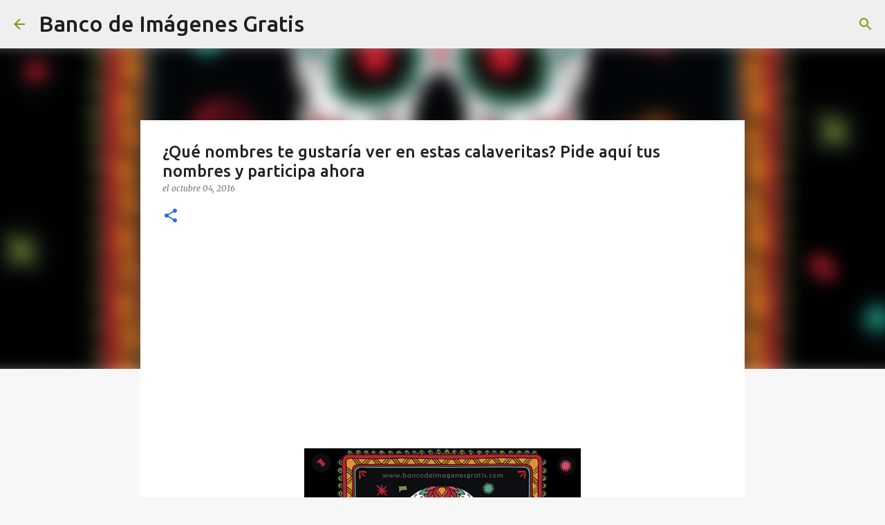

--- FILE ---
content_type: text/html; charset=UTF-8
request_url: https://www.bancodeimagenesgratis.com/2016/10/que-nombres-te-gustaria-ver-en-estas-calaveritas-del-dia-de-muertos-pide-tu-nombre.html
body_size: 33833
content:
<!DOCTYPE html>
<html dir='ltr' lang='es-419'>
<head>
<meta content='width=device-width, initial-scale=1' name='viewport'/>
<title>&#191;Qué nombres te gustaría ver en estas calaveritas? Pide aquí tus nombres y participa ahora</title>
<meta content='text/html; charset=UTF-8' http-equiv='Content-Type'/>
<!-- Chrome, Firefox OS and Opera -->
<meta content='#f7f7f7' name='theme-color'/>
<!-- Windows Phone -->
<meta content='#f7f7f7' name='msapplication-navbutton-color'/>
<meta content='blogger' name='generator'/>
<link href='https://www.bancodeimagenesgratis.com/favicon.ico' rel='icon' type='image/x-icon'/>
<link href='https://www.bancodeimagenesgratis.com/2016/10/que-nombres-te-gustaria-ver-en-estas-calaveritas-del-dia-de-muertos-pide-tu-nombre.html' rel='canonical'/>
<link rel="alternate" type="application/atom+xml" title="Banco de Imágenes Gratis - Atom" href="https://www.bancodeimagenesgratis.com/feeds/posts/default" />
<link rel="alternate" type="application/rss+xml" title="Banco de Imágenes Gratis - RSS" href="https://www.bancodeimagenesgratis.com/feeds/posts/default?alt=rss" />
<link rel="service.post" type="application/atom+xml" title="Banco de Imágenes Gratis - Atom" href="https://www.blogger.com/feeds/13927008/posts/default" />

<link rel="alternate" type="application/atom+xml" title="Banco de Imágenes Gratis - Atom" href="https://www.bancodeimagenesgratis.com/feeds/6840030195180591140/comments/default" />
<!--Can't find substitution for tag [blog.ieCssRetrofitLinks]-->
<link href='https://blogger.googleusercontent.com/img/b/R29vZ2xl/AVvXsEj729tu_ZS09Ib2z5jPs9vyHjJ56RlAbPgIg1A2MQRWdye1BMUMHV0iAA863633IZAYFwhLddNWHfosRrFKL31qLS_fXdf6dTHZbTPvCLON1Y8nhD9n1hGXSRlUAn6FjKlKJY_b/s400/calaveritas+con+flores+marco+floral+tama%25C3%25B1o+foto+perfil+redes+sociales+600x600+con+nombres+de+hombres+abelardo.png' rel='image_src'/>
<meta content='https://www.bancodeimagenesgratis.com/2016/10/que-nombres-te-gustaria-ver-en-estas-calaveritas-del-dia-de-muertos-pide-tu-nombre.html' property='og:url'/>
<meta content='¿Qué nombres te gustaría ver en estas calaveritas? Pide aquí tus nombres y participa ahora' property='og:title'/>
<meta content='imágenes con nombres bonitos y apellidos, fotos, tarjetas, postales y fondos para toda ocasión.' property='og:description'/>
<meta content='https://blogger.googleusercontent.com/img/b/R29vZ2xl/AVvXsEj729tu_ZS09Ib2z5jPs9vyHjJ56RlAbPgIg1A2MQRWdye1BMUMHV0iAA863633IZAYFwhLddNWHfosRrFKL31qLS_fXdf6dTHZbTPvCLON1Y8nhD9n1hGXSRlUAn6FjKlKJY_b/w1200-h630-p-k-no-nu/calaveritas+con+flores+marco+floral+tama%25C3%25B1o+foto+perfil+redes+sociales+600x600+con+nombres+de+hombres+abelardo.png' property='og:image'/>
<style type='text/css'>@font-face{font-family:'Lato';font-style:normal;font-weight:400;font-display:swap;src:url(//fonts.gstatic.com/s/lato/v25/S6uyw4BMUTPHjxAwXiWtFCfQ7A.woff2)format('woff2');unicode-range:U+0100-02BA,U+02BD-02C5,U+02C7-02CC,U+02CE-02D7,U+02DD-02FF,U+0304,U+0308,U+0329,U+1D00-1DBF,U+1E00-1E9F,U+1EF2-1EFF,U+2020,U+20A0-20AB,U+20AD-20C0,U+2113,U+2C60-2C7F,U+A720-A7FF;}@font-face{font-family:'Lato';font-style:normal;font-weight:400;font-display:swap;src:url(//fonts.gstatic.com/s/lato/v25/S6uyw4BMUTPHjx4wXiWtFCc.woff2)format('woff2');unicode-range:U+0000-00FF,U+0131,U+0152-0153,U+02BB-02BC,U+02C6,U+02DA,U+02DC,U+0304,U+0308,U+0329,U+2000-206F,U+20AC,U+2122,U+2191,U+2193,U+2212,U+2215,U+FEFF,U+FFFD;}@font-face{font-family:'Lato';font-style:normal;font-weight:700;font-display:swap;src:url(//fonts.gstatic.com/s/lato/v25/S6u9w4BMUTPHh6UVSwaPGQ3q5d0N7w.woff2)format('woff2');unicode-range:U+0100-02BA,U+02BD-02C5,U+02C7-02CC,U+02CE-02D7,U+02DD-02FF,U+0304,U+0308,U+0329,U+1D00-1DBF,U+1E00-1E9F,U+1EF2-1EFF,U+2020,U+20A0-20AB,U+20AD-20C0,U+2113,U+2C60-2C7F,U+A720-A7FF;}@font-face{font-family:'Lato';font-style:normal;font-weight:700;font-display:swap;src:url(//fonts.gstatic.com/s/lato/v25/S6u9w4BMUTPHh6UVSwiPGQ3q5d0.woff2)format('woff2');unicode-range:U+0000-00FF,U+0131,U+0152-0153,U+02BB-02BC,U+02C6,U+02DA,U+02DC,U+0304,U+0308,U+0329,U+2000-206F,U+20AC,U+2122,U+2191,U+2193,U+2212,U+2215,U+FEFF,U+FFFD;}@font-face{font-family:'Lato';font-style:normal;font-weight:900;font-display:swap;src:url(//fonts.gstatic.com/s/lato/v25/S6u9w4BMUTPHh50XSwaPGQ3q5d0N7w.woff2)format('woff2');unicode-range:U+0100-02BA,U+02BD-02C5,U+02C7-02CC,U+02CE-02D7,U+02DD-02FF,U+0304,U+0308,U+0329,U+1D00-1DBF,U+1E00-1E9F,U+1EF2-1EFF,U+2020,U+20A0-20AB,U+20AD-20C0,U+2113,U+2C60-2C7F,U+A720-A7FF;}@font-face{font-family:'Lato';font-style:normal;font-weight:900;font-display:swap;src:url(//fonts.gstatic.com/s/lato/v25/S6u9w4BMUTPHh50XSwiPGQ3q5d0.woff2)format('woff2');unicode-range:U+0000-00FF,U+0131,U+0152-0153,U+02BB-02BC,U+02C6,U+02DA,U+02DC,U+0304,U+0308,U+0329,U+2000-206F,U+20AC,U+2122,U+2191,U+2193,U+2212,U+2215,U+FEFF,U+FFFD;}@font-face{font-family:'Merriweather';font-style:italic;font-weight:300;font-stretch:100%;font-display:swap;src:url(//fonts.gstatic.com/s/merriweather/v33/u-4c0qyriQwlOrhSvowK_l5-eTxCVx0ZbwLvKH2Gk9hLmp0v5yA-xXPqCzLvF-adrHOg7iDTFw.woff2)format('woff2');unicode-range:U+0460-052F,U+1C80-1C8A,U+20B4,U+2DE0-2DFF,U+A640-A69F,U+FE2E-FE2F;}@font-face{font-family:'Merriweather';font-style:italic;font-weight:300;font-stretch:100%;font-display:swap;src:url(//fonts.gstatic.com/s/merriweather/v33/u-4c0qyriQwlOrhSvowK_l5-eTxCVx0ZbwLvKH2Gk9hLmp0v5yA-xXPqCzLvF--drHOg7iDTFw.woff2)format('woff2');unicode-range:U+0301,U+0400-045F,U+0490-0491,U+04B0-04B1,U+2116;}@font-face{font-family:'Merriweather';font-style:italic;font-weight:300;font-stretch:100%;font-display:swap;src:url(//fonts.gstatic.com/s/merriweather/v33/u-4c0qyriQwlOrhSvowK_l5-eTxCVx0ZbwLvKH2Gk9hLmp0v5yA-xXPqCzLvF-SdrHOg7iDTFw.woff2)format('woff2');unicode-range:U+0102-0103,U+0110-0111,U+0128-0129,U+0168-0169,U+01A0-01A1,U+01AF-01B0,U+0300-0301,U+0303-0304,U+0308-0309,U+0323,U+0329,U+1EA0-1EF9,U+20AB;}@font-face{font-family:'Merriweather';font-style:italic;font-weight:300;font-stretch:100%;font-display:swap;src:url(//fonts.gstatic.com/s/merriweather/v33/u-4c0qyriQwlOrhSvowK_l5-eTxCVx0ZbwLvKH2Gk9hLmp0v5yA-xXPqCzLvF-WdrHOg7iDTFw.woff2)format('woff2');unicode-range:U+0100-02BA,U+02BD-02C5,U+02C7-02CC,U+02CE-02D7,U+02DD-02FF,U+0304,U+0308,U+0329,U+1D00-1DBF,U+1E00-1E9F,U+1EF2-1EFF,U+2020,U+20A0-20AB,U+20AD-20C0,U+2113,U+2C60-2C7F,U+A720-A7FF;}@font-face{font-family:'Merriweather';font-style:italic;font-weight:300;font-stretch:100%;font-display:swap;src:url(//fonts.gstatic.com/s/merriweather/v33/u-4c0qyriQwlOrhSvowK_l5-eTxCVx0ZbwLvKH2Gk9hLmp0v5yA-xXPqCzLvF-udrHOg7iA.woff2)format('woff2');unicode-range:U+0000-00FF,U+0131,U+0152-0153,U+02BB-02BC,U+02C6,U+02DA,U+02DC,U+0304,U+0308,U+0329,U+2000-206F,U+20AC,U+2122,U+2191,U+2193,U+2212,U+2215,U+FEFF,U+FFFD;}@font-face{font-family:'Merriweather';font-style:italic;font-weight:400;font-stretch:100%;font-display:swap;src:url(//fonts.gstatic.com/s/merriweather/v33/u-4c0qyriQwlOrhSvowK_l5-eTxCVx0ZbwLvKH2Gk9hLmp0v5yA-xXPqCzLvF-adrHOg7iDTFw.woff2)format('woff2');unicode-range:U+0460-052F,U+1C80-1C8A,U+20B4,U+2DE0-2DFF,U+A640-A69F,U+FE2E-FE2F;}@font-face{font-family:'Merriweather';font-style:italic;font-weight:400;font-stretch:100%;font-display:swap;src:url(//fonts.gstatic.com/s/merriweather/v33/u-4c0qyriQwlOrhSvowK_l5-eTxCVx0ZbwLvKH2Gk9hLmp0v5yA-xXPqCzLvF--drHOg7iDTFw.woff2)format('woff2');unicode-range:U+0301,U+0400-045F,U+0490-0491,U+04B0-04B1,U+2116;}@font-face{font-family:'Merriweather';font-style:italic;font-weight:400;font-stretch:100%;font-display:swap;src:url(//fonts.gstatic.com/s/merriweather/v33/u-4c0qyriQwlOrhSvowK_l5-eTxCVx0ZbwLvKH2Gk9hLmp0v5yA-xXPqCzLvF-SdrHOg7iDTFw.woff2)format('woff2');unicode-range:U+0102-0103,U+0110-0111,U+0128-0129,U+0168-0169,U+01A0-01A1,U+01AF-01B0,U+0300-0301,U+0303-0304,U+0308-0309,U+0323,U+0329,U+1EA0-1EF9,U+20AB;}@font-face{font-family:'Merriweather';font-style:italic;font-weight:400;font-stretch:100%;font-display:swap;src:url(//fonts.gstatic.com/s/merriweather/v33/u-4c0qyriQwlOrhSvowK_l5-eTxCVx0ZbwLvKH2Gk9hLmp0v5yA-xXPqCzLvF-WdrHOg7iDTFw.woff2)format('woff2');unicode-range:U+0100-02BA,U+02BD-02C5,U+02C7-02CC,U+02CE-02D7,U+02DD-02FF,U+0304,U+0308,U+0329,U+1D00-1DBF,U+1E00-1E9F,U+1EF2-1EFF,U+2020,U+20A0-20AB,U+20AD-20C0,U+2113,U+2C60-2C7F,U+A720-A7FF;}@font-face{font-family:'Merriweather';font-style:italic;font-weight:400;font-stretch:100%;font-display:swap;src:url(//fonts.gstatic.com/s/merriweather/v33/u-4c0qyriQwlOrhSvowK_l5-eTxCVx0ZbwLvKH2Gk9hLmp0v5yA-xXPqCzLvF-udrHOg7iA.woff2)format('woff2');unicode-range:U+0000-00FF,U+0131,U+0152-0153,U+02BB-02BC,U+02C6,U+02DA,U+02DC,U+0304,U+0308,U+0329,U+2000-206F,U+20AC,U+2122,U+2191,U+2193,U+2212,U+2215,U+FEFF,U+FFFD;}@font-face{font-family:'Merriweather';font-style:normal;font-weight:400;font-stretch:100%;font-display:swap;src:url(//fonts.gstatic.com/s/merriweather/v33/u-4e0qyriQwlOrhSvowK_l5UcA6zuSYEqOzpPe3HOZJ5eX1WtLaQwmYiSeqnJ-mXq1Gi3iE.woff2)format('woff2');unicode-range:U+0460-052F,U+1C80-1C8A,U+20B4,U+2DE0-2DFF,U+A640-A69F,U+FE2E-FE2F;}@font-face{font-family:'Merriweather';font-style:normal;font-weight:400;font-stretch:100%;font-display:swap;src:url(//fonts.gstatic.com/s/merriweather/v33/u-4e0qyriQwlOrhSvowK_l5UcA6zuSYEqOzpPe3HOZJ5eX1WtLaQwmYiSequJ-mXq1Gi3iE.woff2)format('woff2');unicode-range:U+0301,U+0400-045F,U+0490-0491,U+04B0-04B1,U+2116;}@font-face{font-family:'Merriweather';font-style:normal;font-weight:400;font-stretch:100%;font-display:swap;src:url(//fonts.gstatic.com/s/merriweather/v33/u-4e0qyriQwlOrhSvowK_l5UcA6zuSYEqOzpPe3HOZJ5eX1WtLaQwmYiSeqlJ-mXq1Gi3iE.woff2)format('woff2');unicode-range:U+0102-0103,U+0110-0111,U+0128-0129,U+0168-0169,U+01A0-01A1,U+01AF-01B0,U+0300-0301,U+0303-0304,U+0308-0309,U+0323,U+0329,U+1EA0-1EF9,U+20AB;}@font-face{font-family:'Merriweather';font-style:normal;font-weight:400;font-stretch:100%;font-display:swap;src:url(//fonts.gstatic.com/s/merriweather/v33/u-4e0qyriQwlOrhSvowK_l5UcA6zuSYEqOzpPe3HOZJ5eX1WtLaQwmYiSeqkJ-mXq1Gi3iE.woff2)format('woff2');unicode-range:U+0100-02BA,U+02BD-02C5,U+02C7-02CC,U+02CE-02D7,U+02DD-02FF,U+0304,U+0308,U+0329,U+1D00-1DBF,U+1E00-1E9F,U+1EF2-1EFF,U+2020,U+20A0-20AB,U+20AD-20C0,U+2113,U+2C60-2C7F,U+A720-A7FF;}@font-face{font-family:'Merriweather';font-style:normal;font-weight:400;font-stretch:100%;font-display:swap;src:url(//fonts.gstatic.com/s/merriweather/v33/u-4e0qyriQwlOrhSvowK_l5UcA6zuSYEqOzpPe3HOZJ5eX1WtLaQwmYiSeqqJ-mXq1Gi.woff2)format('woff2');unicode-range:U+0000-00FF,U+0131,U+0152-0153,U+02BB-02BC,U+02C6,U+02DA,U+02DC,U+0304,U+0308,U+0329,U+2000-206F,U+20AC,U+2122,U+2191,U+2193,U+2212,U+2215,U+FEFF,U+FFFD;}@font-face{font-family:'Merriweather';font-style:normal;font-weight:700;font-stretch:100%;font-display:swap;src:url(//fonts.gstatic.com/s/merriweather/v33/u-4e0qyriQwlOrhSvowK_l5UcA6zuSYEqOzpPe3HOZJ5eX1WtLaQwmYiSeqnJ-mXq1Gi3iE.woff2)format('woff2');unicode-range:U+0460-052F,U+1C80-1C8A,U+20B4,U+2DE0-2DFF,U+A640-A69F,U+FE2E-FE2F;}@font-face{font-family:'Merriweather';font-style:normal;font-weight:700;font-stretch:100%;font-display:swap;src:url(//fonts.gstatic.com/s/merriweather/v33/u-4e0qyriQwlOrhSvowK_l5UcA6zuSYEqOzpPe3HOZJ5eX1WtLaQwmYiSequJ-mXq1Gi3iE.woff2)format('woff2');unicode-range:U+0301,U+0400-045F,U+0490-0491,U+04B0-04B1,U+2116;}@font-face{font-family:'Merriweather';font-style:normal;font-weight:700;font-stretch:100%;font-display:swap;src:url(//fonts.gstatic.com/s/merriweather/v33/u-4e0qyriQwlOrhSvowK_l5UcA6zuSYEqOzpPe3HOZJ5eX1WtLaQwmYiSeqlJ-mXq1Gi3iE.woff2)format('woff2');unicode-range:U+0102-0103,U+0110-0111,U+0128-0129,U+0168-0169,U+01A0-01A1,U+01AF-01B0,U+0300-0301,U+0303-0304,U+0308-0309,U+0323,U+0329,U+1EA0-1EF9,U+20AB;}@font-face{font-family:'Merriweather';font-style:normal;font-weight:700;font-stretch:100%;font-display:swap;src:url(//fonts.gstatic.com/s/merriweather/v33/u-4e0qyriQwlOrhSvowK_l5UcA6zuSYEqOzpPe3HOZJ5eX1WtLaQwmYiSeqkJ-mXq1Gi3iE.woff2)format('woff2');unicode-range:U+0100-02BA,U+02BD-02C5,U+02C7-02CC,U+02CE-02D7,U+02DD-02FF,U+0304,U+0308,U+0329,U+1D00-1DBF,U+1E00-1E9F,U+1EF2-1EFF,U+2020,U+20A0-20AB,U+20AD-20C0,U+2113,U+2C60-2C7F,U+A720-A7FF;}@font-face{font-family:'Merriweather';font-style:normal;font-weight:700;font-stretch:100%;font-display:swap;src:url(//fonts.gstatic.com/s/merriweather/v33/u-4e0qyriQwlOrhSvowK_l5UcA6zuSYEqOzpPe3HOZJ5eX1WtLaQwmYiSeqqJ-mXq1Gi.woff2)format('woff2');unicode-range:U+0000-00FF,U+0131,U+0152-0153,U+02BB-02BC,U+02C6,U+02DA,U+02DC,U+0304,U+0308,U+0329,U+2000-206F,U+20AC,U+2122,U+2191,U+2193,U+2212,U+2215,U+FEFF,U+FFFD;}@font-face{font-family:'Merriweather';font-style:normal;font-weight:900;font-stretch:100%;font-display:swap;src:url(//fonts.gstatic.com/s/merriweather/v33/u-4e0qyriQwlOrhSvowK_l5UcA6zuSYEqOzpPe3HOZJ5eX1WtLaQwmYiSeqnJ-mXq1Gi3iE.woff2)format('woff2');unicode-range:U+0460-052F,U+1C80-1C8A,U+20B4,U+2DE0-2DFF,U+A640-A69F,U+FE2E-FE2F;}@font-face{font-family:'Merriweather';font-style:normal;font-weight:900;font-stretch:100%;font-display:swap;src:url(//fonts.gstatic.com/s/merriweather/v33/u-4e0qyriQwlOrhSvowK_l5UcA6zuSYEqOzpPe3HOZJ5eX1WtLaQwmYiSequJ-mXq1Gi3iE.woff2)format('woff2');unicode-range:U+0301,U+0400-045F,U+0490-0491,U+04B0-04B1,U+2116;}@font-face{font-family:'Merriweather';font-style:normal;font-weight:900;font-stretch:100%;font-display:swap;src:url(//fonts.gstatic.com/s/merriweather/v33/u-4e0qyriQwlOrhSvowK_l5UcA6zuSYEqOzpPe3HOZJ5eX1WtLaQwmYiSeqlJ-mXq1Gi3iE.woff2)format('woff2');unicode-range:U+0102-0103,U+0110-0111,U+0128-0129,U+0168-0169,U+01A0-01A1,U+01AF-01B0,U+0300-0301,U+0303-0304,U+0308-0309,U+0323,U+0329,U+1EA0-1EF9,U+20AB;}@font-face{font-family:'Merriweather';font-style:normal;font-weight:900;font-stretch:100%;font-display:swap;src:url(//fonts.gstatic.com/s/merriweather/v33/u-4e0qyriQwlOrhSvowK_l5UcA6zuSYEqOzpPe3HOZJ5eX1WtLaQwmYiSeqkJ-mXq1Gi3iE.woff2)format('woff2');unicode-range:U+0100-02BA,U+02BD-02C5,U+02C7-02CC,U+02CE-02D7,U+02DD-02FF,U+0304,U+0308,U+0329,U+1D00-1DBF,U+1E00-1E9F,U+1EF2-1EFF,U+2020,U+20A0-20AB,U+20AD-20C0,U+2113,U+2C60-2C7F,U+A720-A7FF;}@font-face{font-family:'Merriweather';font-style:normal;font-weight:900;font-stretch:100%;font-display:swap;src:url(//fonts.gstatic.com/s/merriweather/v33/u-4e0qyriQwlOrhSvowK_l5UcA6zuSYEqOzpPe3HOZJ5eX1WtLaQwmYiSeqqJ-mXq1Gi.woff2)format('woff2');unicode-range:U+0000-00FF,U+0131,U+0152-0153,U+02BB-02BC,U+02C6,U+02DA,U+02DC,U+0304,U+0308,U+0329,U+2000-206F,U+20AC,U+2122,U+2191,U+2193,U+2212,U+2215,U+FEFF,U+FFFD;}@font-face{font-family:'Ubuntu';font-style:normal;font-weight:400;font-display:swap;src:url(//fonts.gstatic.com/s/ubuntu/v21/4iCs6KVjbNBYlgoKcg72nU6AF7xm.woff2)format('woff2');unicode-range:U+0460-052F,U+1C80-1C8A,U+20B4,U+2DE0-2DFF,U+A640-A69F,U+FE2E-FE2F;}@font-face{font-family:'Ubuntu';font-style:normal;font-weight:400;font-display:swap;src:url(//fonts.gstatic.com/s/ubuntu/v21/4iCs6KVjbNBYlgoKew72nU6AF7xm.woff2)format('woff2');unicode-range:U+0301,U+0400-045F,U+0490-0491,U+04B0-04B1,U+2116;}@font-face{font-family:'Ubuntu';font-style:normal;font-weight:400;font-display:swap;src:url(//fonts.gstatic.com/s/ubuntu/v21/4iCs6KVjbNBYlgoKcw72nU6AF7xm.woff2)format('woff2');unicode-range:U+1F00-1FFF;}@font-face{font-family:'Ubuntu';font-style:normal;font-weight:400;font-display:swap;src:url(//fonts.gstatic.com/s/ubuntu/v21/4iCs6KVjbNBYlgoKfA72nU6AF7xm.woff2)format('woff2');unicode-range:U+0370-0377,U+037A-037F,U+0384-038A,U+038C,U+038E-03A1,U+03A3-03FF;}@font-face{font-family:'Ubuntu';font-style:normal;font-weight:400;font-display:swap;src:url(//fonts.gstatic.com/s/ubuntu/v21/4iCs6KVjbNBYlgoKcQ72nU6AF7xm.woff2)format('woff2');unicode-range:U+0100-02BA,U+02BD-02C5,U+02C7-02CC,U+02CE-02D7,U+02DD-02FF,U+0304,U+0308,U+0329,U+1D00-1DBF,U+1E00-1E9F,U+1EF2-1EFF,U+2020,U+20A0-20AB,U+20AD-20C0,U+2113,U+2C60-2C7F,U+A720-A7FF;}@font-face{font-family:'Ubuntu';font-style:normal;font-weight:400;font-display:swap;src:url(//fonts.gstatic.com/s/ubuntu/v21/4iCs6KVjbNBYlgoKfw72nU6AFw.woff2)format('woff2');unicode-range:U+0000-00FF,U+0131,U+0152-0153,U+02BB-02BC,U+02C6,U+02DA,U+02DC,U+0304,U+0308,U+0329,U+2000-206F,U+20AC,U+2122,U+2191,U+2193,U+2212,U+2215,U+FEFF,U+FFFD;}@font-face{font-family:'Ubuntu';font-style:normal;font-weight:500;font-display:swap;src:url(//fonts.gstatic.com/s/ubuntu/v21/4iCv6KVjbNBYlgoCjC3jvWyNPYZvg7UI.woff2)format('woff2');unicode-range:U+0460-052F,U+1C80-1C8A,U+20B4,U+2DE0-2DFF,U+A640-A69F,U+FE2E-FE2F;}@font-face{font-family:'Ubuntu';font-style:normal;font-weight:500;font-display:swap;src:url(//fonts.gstatic.com/s/ubuntu/v21/4iCv6KVjbNBYlgoCjC3jtGyNPYZvg7UI.woff2)format('woff2');unicode-range:U+0301,U+0400-045F,U+0490-0491,U+04B0-04B1,U+2116;}@font-face{font-family:'Ubuntu';font-style:normal;font-weight:500;font-display:swap;src:url(//fonts.gstatic.com/s/ubuntu/v21/4iCv6KVjbNBYlgoCjC3jvGyNPYZvg7UI.woff2)format('woff2');unicode-range:U+1F00-1FFF;}@font-face{font-family:'Ubuntu';font-style:normal;font-weight:500;font-display:swap;src:url(//fonts.gstatic.com/s/ubuntu/v21/4iCv6KVjbNBYlgoCjC3js2yNPYZvg7UI.woff2)format('woff2');unicode-range:U+0370-0377,U+037A-037F,U+0384-038A,U+038C,U+038E-03A1,U+03A3-03FF;}@font-face{font-family:'Ubuntu';font-style:normal;font-weight:500;font-display:swap;src:url(//fonts.gstatic.com/s/ubuntu/v21/4iCv6KVjbNBYlgoCjC3jvmyNPYZvg7UI.woff2)format('woff2');unicode-range:U+0100-02BA,U+02BD-02C5,U+02C7-02CC,U+02CE-02D7,U+02DD-02FF,U+0304,U+0308,U+0329,U+1D00-1DBF,U+1E00-1E9F,U+1EF2-1EFF,U+2020,U+20A0-20AB,U+20AD-20C0,U+2113,U+2C60-2C7F,U+A720-A7FF;}@font-face{font-family:'Ubuntu';font-style:normal;font-weight:500;font-display:swap;src:url(//fonts.gstatic.com/s/ubuntu/v21/4iCv6KVjbNBYlgoCjC3jsGyNPYZvgw.woff2)format('woff2');unicode-range:U+0000-00FF,U+0131,U+0152-0153,U+02BB-02BC,U+02C6,U+02DA,U+02DC,U+0304,U+0308,U+0329,U+2000-206F,U+20AC,U+2122,U+2191,U+2193,U+2212,U+2215,U+FEFF,U+FFFD;}@font-face{font-family:'Ubuntu';font-style:normal;font-weight:700;font-display:swap;src:url(//fonts.gstatic.com/s/ubuntu/v21/4iCv6KVjbNBYlgoCxCvjvWyNPYZvg7UI.woff2)format('woff2');unicode-range:U+0460-052F,U+1C80-1C8A,U+20B4,U+2DE0-2DFF,U+A640-A69F,U+FE2E-FE2F;}@font-face{font-family:'Ubuntu';font-style:normal;font-weight:700;font-display:swap;src:url(//fonts.gstatic.com/s/ubuntu/v21/4iCv6KVjbNBYlgoCxCvjtGyNPYZvg7UI.woff2)format('woff2');unicode-range:U+0301,U+0400-045F,U+0490-0491,U+04B0-04B1,U+2116;}@font-face{font-family:'Ubuntu';font-style:normal;font-weight:700;font-display:swap;src:url(//fonts.gstatic.com/s/ubuntu/v21/4iCv6KVjbNBYlgoCxCvjvGyNPYZvg7UI.woff2)format('woff2');unicode-range:U+1F00-1FFF;}@font-face{font-family:'Ubuntu';font-style:normal;font-weight:700;font-display:swap;src:url(//fonts.gstatic.com/s/ubuntu/v21/4iCv6KVjbNBYlgoCxCvjs2yNPYZvg7UI.woff2)format('woff2');unicode-range:U+0370-0377,U+037A-037F,U+0384-038A,U+038C,U+038E-03A1,U+03A3-03FF;}@font-face{font-family:'Ubuntu';font-style:normal;font-weight:700;font-display:swap;src:url(//fonts.gstatic.com/s/ubuntu/v21/4iCv6KVjbNBYlgoCxCvjvmyNPYZvg7UI.woff2)format('woff2');unicode-range:U+0100-02BA,U+02BD-02C5,U+02C7-02CC,U+02CE-02D7,U+02DD-02FF,U+0304,U+0308,U+0329,U+1D00-1DBF,U+1E00-1E9F,U+1EF2-1EFF,U+2020,U+20A0-20AB,U+20AD-20C0,U+2113,U+2C60-2C7F,U+A720-A7FF;}@font-face{font-family:'Ubuntu';font-style:normal;font-weight:700;font-display:swap;src:url(//fonts.gstatic.com/s/ubuntu/v21/4iCv6KVjbNBYlgoCxCvjsGyNPYZvgw.woff2)format('woff2');unicode-range:U+0000-00FF,U+0131,U+0152-0153,U+02BB-02BC,U+02C6,U+02DA,U+02DC,U+0304,U+0308,U+0329,U+2000-206F,U+20AC,U+2122,U+2191,U+2193,U+2212,U+2215,U+FEFF,U+FFFD;}</style>
<style id='page-skin-1' type='text/css'><!--
/*! normalize.css v8.0.0 | MIT License | github.com/necolas/normalize.css */html{line-height:1.15;-webkit-text-size-adjust:100%}body{margin:0}h1{font-size:2em;margin:.67em 0}hr{box-sizing:content-box;height:0;overflow:visible}pre{font-family:monospace,monospace;font-size:1em}a{background-color:transparent}abbr[title]{border-bottom:none;text-decoration:underline;text-decoration:underline dotted}b,strong{font-weight:bolder}code,kbd,samp{font-family:monospace,monospace;font-size:1em}small{font-size:80%}sub,sup{font-size:75%;line-height:0;position:relative;vertical-align:baseline}sub{bottom:-0.25em}sup{top:-0.5em}img{border-style:none}button,input,optgroup,select,textarea{font-family:inherit;font-size:100%;line-height:1.15;margin:0}button,input{overflow:visible}button,select{text-transform:none}button,[type="button"],[type="reset"],[type="submit"]{-webkit-appearance:button}button::-moz-focus-inner,[type="button"]::-moz-focus-inner,[type="reset"]::-moz-focus-inner,[type="submit"]::-moz-focus-inner{border-style:none;padding:0}button:-moz-focusring,[type="button"]:-moz-focusring,[type="reset"]:-moz-focusring,[type="submit"]:-moz-focusring{outline:1px dotted ButtonText}fieldset{padding:.35em .75em .625em}legend{box-sizing:border-box;color:inherit;display:table;max-width:100%;padding:0;white-space:normal}progress{vertical-align:baseline}textarea{overflow:auto}[type="checkbox"],[type="radio"]{box-sizing:border-box;padding:0}[type="number"]::-webkit-inner-spin-button,[type="number"]::-webkit-outer-spin-button{height:auto}[type="search"]{-webkit-appearance:textfield;outline-offset:-2px}[type="search"]::-webkit-search-decoration{-webkit-appearance:none}::-webkit-file-upload-button{-webkit-appearance:button;font:inherit}details{display:block}summary{display:list-item}template{display:none}[hidden]{display:none}
/*!************************************************
* Blogger Template Style
* Name: Emporio
**************************************************/
body{
word-wrap:break-word;
overflow-wrap:break-word;
word-break:break-word
}
.hidden{
display:none
}
.invisible{
visibility:hidden
}
.container:after,.float-container:after{
clear:both;
content:"";
display:table
}
.clearboth{
clear:both
}
#comments .comment .comment-actions,.subscribe-popup .FollowByEmail .follow-by-email-submit{
background:transparent;
border:0;
box-shadow:none;
color:#3367D6;
cursor:pointer;
font-size:14px;
font-weight:700;
outline:none;
text-decoration:none;
text-transform:uppercase;
width:auto
}
.dim-overlay{
height:100vh;
left:0;
position:fixed;
top:0;
width:100%
}
#sharing-dim-overlay{
background-color:transparent
}
input::-ms-clear{
display:none
}
.blogger-logo,.svg-icon-24.blogger-logo{
fill:#ff9800;
opacity:1
}
.skip-navigation{
background-color:#fff;
box-sizing:border-box;
color:#000;
display:block;
height:0;
left:0;
line-height:50px;
overflow:hidden;
padding-top:0;
position:fixed;
text-align:center;
top:0;
-webkit-transition:box-shadow .3s,height .3s,padding-top .3s;
transition:box-shadow .3s,height .3s,padding-top .3s;
width:100%;
z-index:900
}
.skip-navigation:focus{
box-shadow:0 4px 5px 0 rgba(0,0,0,.14),0 1px 10px 0 rgba(0,0,0,.12),0 2px 4px -1px rgba(0,0,0,.2);
height:50px
}
#main{
outline:none
}
.main-heading{
clip:rect(1px,1px,1px,1px);
border:0;
height:1px;
overflow:hidden;
padding:0;
position:absolute;
width:1px
}
.Attribution{
margin-top:1em;
text-align:center
}
.Attribution .blogger img,.Attribution .blogger svg{
vertical-align:bottom
}
.Attribution .blogger img{
margin-right:.5em
}
.Attribution div{
line-height:24px;
margin-top:.5em
}
.Attribution .copyright,.Attribution .image-attribution{
font-size:.7em;
margin-top:1.5em
}
.bg-photo{
background-attachment:scroll!important
}
body .CSS_LIGHTBOX{
z-index:900
}
.extendable .show-less,.extendable .show-more{
border-color:#3367D6;
color:#3367D6;
margin-top:8px
}
.extendable .show-less.hidden,.extendable .show-more.hidden,.inline-ad{
display:none
}
.inline-ad{
max-width:100%;
overflow:hidden
}
.adsbygoogle{
display:block
}
#cookieChoiceInfo{
bottom:0;
top:auto
}
iframe.b-hbp-video{
border:0
}
.post-body iframe{
max-width:100%
}
.post-body a[imageanchor="1"]{
display:inline-block
}
.byline{
margin-right:1em
}
.byline:last-child{
margin-right:0
}
.link-copied-dialog{
max-width:520px;
outline:0
}
.link-copied-dialog .modal-dialog-buttons{
margin-top:8px
}
.link-copied-dialog .goog-buttonset-default{
background:transparent;
border:0
}
.link-copied-dialog .goog-buttonset-default:focus{
outline:0
}
.paging-control-container{
margin-bottom:16px
}
.paging-control-container .paging-control{
display:inline-block
}
.paging-control-container .comment-range-text:after,.paging-control-container .paging-control{
color:#3367D6
}
.paging-control-container .comment-range-text,.paging-control-container .paging-control{
margin-right:8px
}
.paging-control-container .comment-range-text:after,.paging-control-container .paging-control:after{
padding-left:8px;
content:"\b7";
cursor:default;
pointer-events:none
}
.paging-control-container .comment-range-text:last-child:after,.paging-control-container .paging-control:last-child:after{
content:none
}
.byline.reactions iframe{
height:20px
}
.b-notification{
background-color:#fff;
border-bottom:1px solid #000;
box-sizing:border-box;
color:#000;
padding:16px 32px;
text-align:center
}
.b-notification.visible{
-webkit-transition:margin-top .3s cubic-bezier(.4,0,.2,1);
transition:margin-top .3s cubic-bezier(.4,0,.2,1)
}
.b-notification.invisible{
position:absolute
}
.b-notification-close{
position:absolute;
right:8px;
top:8px
}
.no-posts-message{
line-height:40px;
text-align:center
}
@media screen and (max-width:745px){
body.item-view .post-body a[imageanchor="1"][style*="float: left;"],body.item-view .post-body a[imageanchor="1"][style*="float: right;"]{
clear:none!important;
float:none!important
}
body.item-view .post-body a[imageanchor="1"] img{
display:block;
height:auto;
margin:0 auto
}
body.item-view .post-body>.separator:first-child>a[imageanchor="1"]:first-child{
margin-top:20px
}
.post-body a[imageanchor]{
display:block
}
body.item-view .post-body a[imageanchor="1"]{
margin-left:0!important;
margin-right:0!important
}
body.item-view .post-body a[imageanchor="1"]+a[imageanchor="1"]{
margin-top:16px
}
}
.item-control{
display:none
}
#comments{
border-top:1px dashed rgba(0,0,0,.54);
margin-top:20px;
padding:20px
}
#comments .comment-thread ol{
padding-left:0;
margin:0;
padding-left:0
}
#comments .comment .comment-replybox-single,#comments .comment-thread .comment-replies{
margin-left:60px
}
#comments .comment-thread .thread-count{
display:none
}
#comments .comment{
list-style-type:none;
padding:0 0 30px;
position:relative
}
#comments .comment .comment{
padding-bottom:8px
}
.comment .avatar-image-container{
position:absolute
}
.comment .avatar-image-container img{
border-radius:50%
}
.avatar-image-container svg,.comment .avatar-image-container .avatar-icon{
fill:#3367D6;
border:1px solid #3367D6;
border-radius:50%;
box-sizing:border-box;
height:35px;
margin:0;
padding:7px;
width:35px
}
.comment .comment-block{
margin-left:60px;
margin-top:10px;
padding-bottom:0
}
#comments .comment-author-header-wrapper{
margin-left:40px
}
#comments .comment .thread-expanded .comment-block{
padding-bottom:20px
}
#comments .comment .comment-header .user,#comments .comment .comment-header .user a{
color:#212121;
font-style:normal;
font-weight:700
}
#comments .comment .comment-actions{
bottom:0;
margin-bottom:15px;
position:absolute
}
#comments .comment .comment-actions>*{
margin-right:8px
}
#comments .comment .comment-header .datetime{
margin-left:8px;
bottom:0;
display:inline-block;
font-size:13px;
font-style:italic
}
#comments .comment .comment-footer .comment-timestamp a,#comments .comment .comment-header .datetime,#comments .comment .comment-header .datetime a{
color:rgba(33,33,33,.54)
}
#comments .comment .comment-content,.comment .comment-body{
margin-top:12px;
word-break:break-word
}
.comment-body{
margin-bottom:12px
}
#comments.embed[data-num-comments="0"]{
border:0;
margin-top:0;
padding-top:0
}
#comment-editor-src,#comments.embed[data-num-comments="0"] #comment-post-message,#comments.embed[data-num-comments="0"] div.comment-form>p,#comments.embed[data-num-comments="0"] p.comment-footer{
display:none
}
.comments .comments-content .loadmore.loaded{
max-height:0;
opacity:0;
overflow:hidden
}
.extendable .remaining-items{
height:0;
overflow:hidden;
-webkit-transition:height .3s cubic-bezier(.4,0,.2,1);
transition:height .3s cubic-bezier(.4,0,.2,1)
}
.extendable .remaining-items.expanded{
height:auto
}
.svg-icon-24,.svg-icon-24-button{
cursor:pointer;
height:24px;
min-width:24px;
width:24px
}
.touch-icon{
margin:-12px;
padding:12px
}
.touch-icon:active,.touch-icon:focus{
background-color:hsla(0,0%,60%,.4);
border-radius:50%
}
svg:not(:root).touch-icon{
overflow:visible
}
html[dir=rtl] .rtl-reversible-icon{
-webkit-transform:scaleX(-1);
transform:scaleX(-1)
}
.svg-icon-24-button,.touch-icon-button{
background:transparent;
border:0;
margin:0;
outline:none;
padding:0
}
.touch-icon-button .touch-icon:active,.touch-icon-button .touch-icon:focus{
background-color:transparent
}
.touch-icon-button:active .touch-icon,.touch-icon-button:focus .touch-icon{
background-color:hsla(0,0%,60%,.4);
border-radius:50%
}
.Profile .default-avatar-wrapper .avatar-icon{
fill:#729c0b;
border:1px solid #729c0b;
border-radius:50%;
box-sizing:border-box;
margin:0
}
.Profile .individual .default-avatar-wrapper .avatar-icon{
padding:25px
}
.Profile .individual .avatar-icon,.Profile .individual .profile-img{
height:90px;
width:90px
}
.Profile .team .default-avatar-wrapper .avatar-icon{
padding:8px
}
.Profile .team .avatar-icon,.Profile .team .default-avatar-wrapper,.Profile .team .profile-img{
height:40px;
width:40px
}
.snippet-container{
margin:0;
overflow:hidden;
position:relative
}
.snippet-fade{
right:0;
bottom:0;
box-sizing:border-box;
position:absolute;
width:96px
}
.snippet-fade:after{
content:"\2026";
float:right
}
.centered-top-container.sticky{
left:0;
position:fixed;
right:0;
top:0;
-webkit-transition-duration:.2s;
transition-duration:.2s;
-webkit-transition-property:opacity,-webkit-transform;
transition-property:opacity,-webkit-transform;
transition-property:transform,opacity;
transition-property:transform,opacity,-webkit-transform;
-webkit-transition-timing-function:cubic-bezier(.4,0,.2,1);
transition-timing-function:cubic-bezier(.4,0,.2,1);
width:auto;
z-index:8
}
.centered-top-placeholder{
display:none
}
.collapsed-header .centered-top-placeholder{
display:block
}
.centered-top-container .Header .replaced h1,.centered-top-placeholder .Header .replaced h1{
display:none
}
.centered-top-container.sticky .Header .replaced h1{
display:block
}
.centered-top-container.sticky .Header .header-widget{
background:none
}
.centered-top-container.sticky .Header .header-image-wrapper{
display:none
}
.centered-top-container img,.centered-top-placeholder img{
max-width:100%
}
.collapsible{
-webkit-transition:height .3s cubic-bezier(.4,0,.2,1);
transition:height .3s cubic-bezier(.4,0,.2,1)
}
.collapsible,.collapsible>summary{
display:block;
overflow:hidden
}
.collapsible>:not(summary){
display:none
}
.collapsible[open]>:not(summary){
display:block
}
.collapsible:focus,.collapsible>summary:focus{
outline:none
}
.collapsible>summary{
cursor:pointer;
display:block;
padding:0
}
.collapsible:focus>summary,.collapsible>summary:focus{
background-color:transparent
}
.collapsible>summary::-webkit-details-marker{
display:none
}
.collapsible-title{
-webkit-box-align:center;
align-items:center;
display:-webkit-box;
display:flex
}
.collapsible-title .title{
-webkit-box-flex:1;
-webkit-box-ordinal-group:1;
flex:1 1 auto;
order:0;
overflow:hidden;
text-overflow:ellipsis;
white-space:nowrap
}
.collapsible-title .chevron-down,.collapsible[open] .collapsible-title .chevron-up{
display:block
}
.collapsible-title .chevron-up,.collapsible[open] .collapsible-title .chevron-down{
display:none
}
.flat-button{
border-radius:2px;
font-weight:700;
margin:-8px;
padding:8px;
text-transform:uppercase
}
.flat-button,.flat-icon-button{
cursor:pointer;
display:inline-block
}
.flat-icon-button{
background:transparent;
border:0;
box-sizing:content-box;
line-height:0;
margin:-12px;
outline:none;
padding:12px
}
.flat-icon-button,.flat-icon-button .splash-wrapper{
border-radius:50%
}
.flat-icon-button .splash.animate{
-webkit-animation-duration:.3s;
animation-duration:.3s
}
body#layout .bg-photo,body#layout .bg-photo-overlay{
display:none
}
body#layout .centered{
max-width:954px
}
body#layout .navigation{
display:none
}
body#layout .sidebar-container{
display:inline-block;
width:40%
}
body#layout .hamburger-menu,body#layout .search{
display:none
}
.overflowable-container{
max-height:44px;
overflow:hidden;
position:relative
}
.overflow-button{
cursor:pointer
}
#overflowable-dim-overlay{
background:transparent
}
.overflow-popup{
background-color:#ffffff;
box-shadow:0 2px 2px 0 rgba(0,0,0,.14),0 3px 1px -2px rgba(0,0,0,.2),0 1px 5px 0 rgba(0,0,0,.12);
left:0;
max-width:calc(100% - 32px);
position:absolute;
top:0;
visibility:hidden;
z-index:101
}
.overflow-popup ul{
list-style:none
}
.overflow-popup .tabs li,.overflow-popup li{
display:block;
height:auto
}
.overflow-popup .tabs li{
padding-left:0;
padding-right:0
}
.overflow-button.hidden,.overflow-popup .tabs li.hidden,.overflow-popup li.hidden,.widget.Sharing .sharing-button{
display:none
}
.widget.Sharing .sharing-buttons li{
padding:0
}
.widget.Sharing .sharing-buttons li span{
display:none
}
.post-share-buttons{
position:relative
}
.sharing-open.touch-icon-button:active .touch-icon,.sharing-open.touch-icon-button:focus .touch-icon{
background-color:transparent
}
.share-buttons{
background-color:#ffffff;
border-radius:2px;
box-shadow:0 2px 2px 0 rgba(0,0,0,.14),0 3px 1px -2px rgba(0,0,0,.2),0 1px 5px 0 rgba(0,0,0,.12);
color:#000000;
list-style:none;
margin:0;
min-width:200px;
padding:8px 0;
position:absolute;
top:-11px;
z-index:101
}
.share-buttons.hidden{
display:none
}
.sharing-button{
background:transparent;
border:0;
cursor:pointer;
margin:0;
outline:none;
padding:0
}
.share-buttons li{
height:48px;
margin:0
}
.share-buttons li:last-child{
margin-bottom:0
}
.share-buttons li .sharing-platform-button{
box-sizing:border-box;
cursor:pointer;
display:block;
height:100%;
margin-bottom:0;
padding:0 16px;
position:relative;
width:100%
}
.share-buttons li .sharing-platform-button:focus,.share-buttons li .sharing-platform-button:hover{
background-color:hsla(0,0%,50%,.1);
outline:none
}
.share-buttons li svg[class*=" sharing-"],.share-buttons li svg[class^=sharing-]{
position:absolute;
top:10px
}
.share-buttons li span.sharing-platform-button{
position:relative;
top:0
}
.share-buttons li .platform-sharing-text{
margin-left:56px;
display:block;
font-size:16px;
line-height:48px;
white-space:nowrap
}
.sidebar-container{
-webkit-overflow-scrolling:touch;
background-color:#f7f7f7;
max-width:307px;
overflow-y:auto;
-webkit-transition-duration:.3s;
transition-duration:.3s;
-webkit-transition-property:-webkit-transform;
transition-property:-webkit-transform;
transition-property:transform;
transition-property:transform,-webkit-transform;
-webkit-transition-timing-function:cubic-bezier(0,0,.2,1);
transition-timing-function:cubic-bezier(0,0,.2,1);
width:307px;
z-index:101
}
.sidebar-container .navigation{
line-height:0;
padding:16px
}
.sidebar-container .sidebar-back{
cursor:pointer
}
.sidebar-container .widget{
background:none;
margin:0 16px;
padding:16px 0
}
.sidebar-container .widget .title{
color:#000000;
margin:0
}
.sidebar-container .widget ul{
list-style:none;
margin:0;
padding:0
}
.sidebar-container .widget ul ul{
margin-left:1em
}
.sidebar-container .widget li{
font-size:16px;
line-height:normal
}
.sidebar-container .widget+.widget{
border-top:1px solid rgba(0, 0, 0, 0.12)
}
.BlogArchive li{
margin:16px 0
}
.BlogArchive li:last-child{
margin-bottom:0
}
.Label li a{
display:inline-block
}
.BlogArchive .post-count,.Label .label-count{
margin-left:.25em;
float:right
}
.BlogArchive .post-count:before,.Label .label-count:before{
content:"("
}
.BlogArchive .post-count:after,.Label .label-count:after{
content:")"
}
.widget.Translate .skiptranslate>div{
display:block!important
}
.widget.Profile .profile-link{
display:-webkit-box;
display:flex
}
.widget.Profile .team-member .default-avatar-wrapper,.widget.Profile .team-member .profile-img{
-webkit-box-flex:0;
margin-right:1em;
flex:0 0 auto
}
.widget.Profile .individual .profile-link{
-webkit-box-orient:vertical;
-webkit-box-direction:normal;
flex-direction:column
}
.widget.Profile .team .profile-link .profile-name{
-webkit-box-flex:1;
align-self:center;
display:block;
flex:1 1 auto
}
.dim-overlay{
background-color:rgba(0,0,0,.54)
}
body.sidebar-visible{
overflow-y:hidden
}
@media screen and (max-width:1027px){
.sidebar-container{
bottom:0;
left:auto;
position:fixed;
right:0;
top:0
}
.sidebar-container.sidebar-invisible{
-webkit-transform:translateX(100%);
transform:translateX(100%);
-webkit-transition-timing-function:cubic-bezier(.4,0,.6,1);
transition-timing-function:cubic-bezier(.4,0,.6,1)
}
}
.dialog{
background:#ffffff;
box-shadow:0 2px 2px 0 rgba(0,0,0,.14),0 3px 1px -2px rgba(0,0,0,.2),0 1px 5px 0 rgba(0,0,0,.12);
box-sizing:border-box;
color:#000000;
padding:30px;
position:fixed;
text-align:center;
width:calc(100% - 24px);
z-index:101
}
.dialog input[type=email],.dialog input[type=text]{
background-color:transparent;
border:0;
border-bottom:1px solid rgba(0,0,0,.12);
color:#000000;
display:block;
font-family:Ubuntu, sans-serif;
font-size:16px;
line-height:24px;
margin:auto;
outline:none;
padding-bottom:7px;
text-align:center;
width:100%
}
.dialog input[type=email]::-webkit-input-placeholder,.dialog input[type=text]::-webkit-input-placeholder{
color:rgba(0,0,0,.5)
}
.dialog input[type=email]::-moz-placeholder,.dialog input[type=text]::-moz-placeholder{
color:rgba(0,0,0,.5)
}
.dialog input[type=email]:-ms-input-placeholder,.dialog input[type=text]:-ms-input-placeholder{
color:rgba(0,0,0,.5)
}
.dialog input[type=email]::-ms-input-placeholder,.dialog input[type=text]::-ms-input-placeholder{
color:rgba(0,0,0,.5)
}
.dialog input[type=email]::placeholder,.dialog input[type=text]::placeholder{
color:rgba(0,0,0,.5)
}
.dialog input[type=email]:focus,.dialog input[type=text]:focus{
border-bottom:2px solid #3367D6;
padding-bottom:6px
}
.dialog input.no-cursor{
color:transparent;
text-shadow:0 0 0 #000000
}
.dialog input.no-cursor:focus{
outline:none
}
.dialog input[type=submit]{
font-family:Ubuntu, sans-serif
}
.dialog .goog-buttonset-default{
color:#3367D6
}
.loading-spinner-large{
-webkit-animation:mspin-rotate 1568.63ms linear infinite;
animation:mspin-rotate 1568.63ms linear infinite;
height:48px;
overflow:hidden;
position:absolute;
width:48px;
z-index:200
}
.loading-spinner-large>div{
-webkit-animation:mspin-revrot 5332ms steps(4) infinite;
animation:mspin-revrot 5332ms steps(4) infinite
}
.loading-spinner-large>div>div{
-webkit-animation:mspin-singlecolor-large-film 1333ms steps(81) infinite;
animation:mspin-singlecolor-large-film 1333ms steps(81) infinite;
background-size:100%;
height:48px;
width:3888px
}
.mspin-black-large>div>div,.mspin-grey_54-large>div>div{
background-image:url(https://www.blogblog.com/indie/mspin_black_large.svg)
}
.mspin-white-large>div>div{
background-image:url(https://www.blogblog.com/indie/mspin_white_large.svg)
}
.mspin-grey_54-large{
opacity:.54
}
@-webkit-keyframes mspin-singlecolor-large-film{
0%{
-webkit-transform:translateX(0);
transform:translateX(0)
}
to{
-webkit-transform:translateX(-3888px);
transform:translateX(-3888px)
}
}
@keyframes mspin-singlecolor-large-film{
0%{
-webkit-transform:translateX(0);
transform:translateX(0)
}
to{
-webkit-transform:translateX(-3888px);
transform:translateX(-3888px)
}
}
@-webkit-keyframes mspin-rotate{
0%{
-webkit-transform:rotate(0deg);
transform:rotate(0deg)
}
to{
-webkit-transform:rotate(1turn);
transform:rotate(1turn)
}
}
@keyframes mspin-rotate{
0%{
-webkit-transform:rotate(0deg);
transform:rotate(0deg)
}
to{
-webkit-transform:rotate(1turn);
transform:rotate(1turn)
}
}
@-webkit-keyframes mspin-revrot{
0%{
-webkit-transform:rotate(0deg);
transform:rotate(0deg)
}
to{
-webkit-transform:rotate(-1turn);
transform:rotate(-1turn)
}
}
@keyframes mspin-revrot{
0%{
-webkit-transform:rotate(0deg);
transform:rotate(0deg)
}
to{
-webkit-transform:rotate(-1turn);
transform:rotate(-1turn)
}
}
.subscribe-popup{
max-width:364px
}
.subscribe-popup h3{
color:#212121;
font-size:1.8em;
margin-top:0
}
.subscribe-popup .FollowByEmail h3{
display:none
}
.subscribe-popup .FollowByEmail .follow-by-email-submit{
color:#3367D6;
display:inline-block;
margin:24px auto 0;
white-space:normal;
width:auto
}
.subscribe-popup .FollowByEmail .follow-by-email-submit:disabled{
cursor:default;
opacity:.3
}
@media (max-width:800px){
.blog-name div.widget.Subscribe{
margin-bottom:16px
}
body.item-view .blog-name div.widget.Subscribe{
margin:8px auto 16px;
width:100%
}
}
.sidebar-container .svg-icon-24{
fill:#729c0b
}
.centered-top .svg-icon-24{
fill:#729c0b
}
.centered-bottom .svg-icon-24.touch-icon,.centered-bottom a .svg-icon-24,.centered-bottom button .svg-icon-24{
fill:#3367D6
}
.post-wrapper .svg-icon-24.touch-icon,.post-wrapper a .svg-icon-24,.post-wrapper button .svg-icon-24{
fill:#3367D6
}
.centered-bottom .share-buttons .svg-icon-24,.share-buttons .svg-icon-24{
fill:#3367D6
}
.svg-icon-24.hamburger-menu{
fill:#3367D6
}
body#layout .page_body{
padding:0;
position:relative;
top:0
}
body#layout .page{
display:inline-block;
left:inherit;
position:relative;
vertical-align:top;
width:540px
}
body{
background:#f7f7f7 none repeat scroll top left;
background-color:#f7f7f7;
background-size:cover;
font:400 16px Ubuntu, sans-serif;
margin:0;
min-height:100vh
}
body,h3,h3.title{
color:#000000
}
.post-wrapper .post-title,.post-wrapper .post-title a,.post-wrapper .post-title a:hover,.post-wrapper .post-title a:visited{
color:#212121
}
a{
color:#3367D6;
text-decoration:none
}
a:visited{
color:#729c0b
}
a:hover{
color:#ee582e
}
blockquote{
color:#424242;
font:400 16px Ubuntu, sans-serif;
font-size:x-large;
font-style:italic;
font-weight:300;
text-align:center
}
.dim-overlay{
z-index:100
}
.page{
-webkit-box-orient:vertical;
-webkit-box-direction:normal;
box-sizing:border-box;
display:-webkit-box;
display:flex;
flex-direction:column;
min-height:100vh;
padding-bottom:1em
}
.page>*{
-webkit-box-flex:0;
flex:0 0 auto
}
.page>#footer{
margin-top:auto
}
.bg-photo-container{
overflow:hidden
}
.bg-photo-container,.bg-photo-container .bg-photo{
height:464px;
width:100%
}
.bg-photo-container .bg-photo{
background-position:50%;
background-size:cover;
z-index:-1
}
.centered{
margin:0 auto;
position:relative;
width:2469px
}
.centered .main,.centered .main-container{
float:left
}
.centered .main{
padding-bottom:1em
}
.centered .centered-bottom:after{
clear:both;
content:"";
display:table
}
@media (min-width:2613px){
.page_body.has-vertical-ads .centered{
width:2612px
}
}
@media (min-width:1892px) and (max-width:2469px){
.centered{
width:1748px
}
}
@media (min-width:1892px) and (max-width:2612px){
.page_body.has-vertical-ads .centered{
width:1891px
}
}
@media (max-width:1891px){
.centered{
width:1027px
}
}
@media (max-width:1027px){
.centered{
max-width:600px;
width:100%
}
}
.feed-view .post-wrapper.hero,.main,.main-container,.post-filter-message,.top-nav .section{
width:2147px
}
@media (min-width:1892px) and (max-width:2469px){
.feed-view .post-wrapper.hero,.main,.main-container,.post-filter-message,.top-nav .section{
width:1426px
}
}
@media (min-width:1892px) and (max-width:2612px){
.feed-view .page_body.has-vertical-ads .post-wrapper.hero,.page_body.has-vertical-ads .feed-view .post-wrapper.hero,.page_body.has-vertical-ads .main,.page_body.has-vertical-ads .main-container,.page_body.has-vertical-ads .post-filter-message,.page_body.has-vertical-ads .top-nav .section{
width:1426px
}
}
@media (max-width:1891px){
.feed-view .post-wrapper.hero,.main,.main-container,.post-filter-message,.top-nav .section{
width:auto
}
}
.widget .title{
font-size:18px;
line-height:28px;
margin:18px 0
}
.extendable .show-less,.extendable .show-more{
color:#729c0b;
cursor:pointer;
font:500 12px Ubuntu, sans-serif;
margin:0 -16px;
padding:16px;
text-transform:uppercase
}
.widget.Profile{
font:400 16px Ubuntu, sans-serif
}
.sidebar-container .widget.Profile{
padding:16px
}
.widget.Profile h2{
display:none
}
.widget.Profile .title{
margin:16px 32px
}
.widget.Profile .profile-img{
border-radius:50%
}
.widget.Profile .individual{
display:-webkit-box;
display:flex
}
.widget.Profile .individual .profile-info{
margin-left:16px;
align-self:center
}
.widget.Profile .profile-datablock{
margin-bottom:.75em;
margin-top:0
}
.widget.Profile .profile-link{
background-image:none!important;
font-family:inherit;
max-width:100%;
overflow:hidden
}
.widget.Profile .individual .profile-link{
display:block;
margin:0 -10px;
padding:0 10px
}
.widget.Profile .individual .profile-data a.profile-link.g-profile,.widget.Profile .team a.profile-link.g-profile .profile-name{
color:#000000;
font:500 16px Ubuntu, sans-serif;
margin-bottom:.75em
}
.widget.Profile .individual .profile-data a.profile-link.g-profile{
line-height:1.25
}
.widget.Profile .individual>a:first-child{
flex-shrink:0
}
.widget.Profile dd{
margin:0
}
.widget.Profile ul{
list-style:none;
padding:0
}
.widget.Profile ul li{
margin:10px 0 30px
}
.widget.Profile .team .extendable,.widget.Profile .team .extendable .first-items,.widget.Profile .team .extendable .remaining-items{
margin:0;
max-width:100%;
padding:0
}
.widget.Profile .team-member .profile-name-container{
-webkit-box-flex:0;
flex:0 1 auto
}
.widget.Profile .team .extendable .show-less,.widget.Profile .team .extendable .show-more{
left:56px;
position:relative
}
#comments a,.post-wrapper a{
color:#3367D6
}
div.widget.Blog .blog-posts .post-outer{
border:0
}
div.widget.Blog .post-outer{
padding-bottom:0
}
.post .thumb{
float:left;
height:20%;
width:20%
}
.no-posts-message,.status-msg-body{
margin:10px 0
}
.blog-pager{
text-align:center
}
.post-title{
margin:0
}
.post-title,.post-title a{
font:500 24px Ubuntu, sans-serif
}
.post-body{
display:block;
font:400 16px Merriweather, Georgia, serif;
line-height:32px;
margin:0
}
.post-body,.post-snippet{
color:#000000
}
.post-snippet{
font:400 14px Merriweather, Georgia, serif;
line-height:24px;
margin:8px 0;
max-height:72px
}
.post-snippet .snippet-fade{
background:-webkit-linear-gradient(left,#ffffff 0,#ffffff 20%,rgba(255, 255, 255, 0) 100%);
background:linear-gradient(to left,#ffffff 0,#ffffff 20%,rgba(255, 255, 255, 0) 100%);
bottom:0;
color:#000000;
position:absolute
}
.post-body img{
height:inherit;
max-width:100%
}
.byline,.byline.post-author a,.byline.post-timestamp a{
color:#757575;
font:italic 400 12px Merriweather, Georgia, serif
}
.byline.post-author{
text-transform:lowercase
}
.byline.post-author a{
text-transform:none
}
.item-byline .byline,.post-header .byline{
margin-right:0
}
.post-share-buttons .share-buttons{
background:#ffffff;
color:#000000;
font:400 14px Ubuntu, sans-serif
}
.tr-caption{
color:#424242;
font:400 16px Ubuntu, sans-serif;
font-size:1.1em;
font-style:italic
}
.post-filter-message{
background-color:#729c0b;
box-sizing:border-box;
color:#ffffff;
display:-webkit-box;
display:flex;
font:italic 400 18px Merriweather, Georgia, serif;
margin-bottom:16px;
margin-top:32px;
padding:12px 16px
}
.post-filter-message>div:first-child{
-webkit-box-flex:1;
flex:1 0 auto
}
.post-filter-message a{
padding-left:30px;
color:#729c0b;
color:#ffffff;
cursor:pointer;
font:500 12px Ubuntu, sans-serif;
text-transform:uppercase;
white-space:nowrap
}
.post-filter-message .search-label,.post-filter-message .search-query{
font-style:italic;
quotes:"\201c" "\201d" "\2018" "\2019"
}
.post-filter-message .search-label:before,.post-filter-message .search-query:before{
content:open-quote
}
.post-filter-message .search-label:after,.post-filter-message .search-query:after{
content:close-quote
}
#blog-pager{
margin-bottom:1em;
margin-top:2em
}
#blog-pager a{
color:#729c0b;
cursor:pointer;
font:500 12px Ubuntu, sans-serif;
text-transform:uppercase
}
.Label{
overflow-x:hidden
}
.Label ul{
list-style:none;
padding:0
}
.Label li{
display:inline-block;
max-width:100%;
overflow:hidden;
text-overflow:ellipsis;
white-space:nowrap
}
.Label .first-ten{
margin-top:16px
}
.Label .show-all{
border-color:#3367D6;
color:#3367D6;
cursor:pointer;
font-style:normal;
margin-top:8px;
text-transform:uppercase
}
.Label .show-all,.Label .show-all.hidden{
display:inline-block
}
.Label li a,.Label span.label-size,.byline.post-labels a{
background-color:rgba(114,156,11,.1);
border-radius:2px;
color:#729c0b;
cursor:pointer;
display:inline-block;
font:500 10.5px Ubuntu, sans-serif;
line-height:1.5;
margin:4px 4px 4px 0;
padding:4px 8px;
text-transform:uppercase;
vertical-align:middle
}
body.item-view .byline.post-labels a{
background-color:rgba(51,103,214,.1);
color:#3367D6
}
.FeaturedPost .item-thumbnail img{
max-width:100%
}
.sidebar-container .FeaturedPost .post-title a{
color:#729c0b;
font:500 14px Ubuntu, sans-serif
}
body.item-view .PopularPosts{
display:inline-block;
overflow-y:auto;
vertical-align:top;
width:280px
}
.PopularPosts h3.title{
font:500 16px Ubuntu, sans-serif
}
.PopularPosts .post-title{
margin:0 0 16px
}
.PopularPosts .post-title a{
color:#729c0b;
font:500 14px Ubuntu, sans-serif;
line-height:24px
}
.PopularPosts .item-thumbnail{
clear:both;
height:152px;
overflow-y:hidden;
width:100%
}
.PopularPosts .item-thumbnail img{
padding:0;
width:100%
}
.PopularPosts .popular-posts-snippet{
color:#535353;
font:italic 400 14px Merriweather, Georgia, serif;
line-height:24px;
max-height:calc(24px * 4);
overflow:hidden
}
.PopularPosts .popular-posts-snippet .snippet-fade{
color:#535353
}
.PopularPosts .post{
margin:30px 0;
position:relative
}
.PopularPosts .post+.post{
padding-top:1em
}
.popular-posts-snippet .snippet-fade{
right:0;
background:-webkit-linear-gradient(left,#f7f7f7 0,#f7f7f7 20%,rgba(247, 247, 247, 0) 100%);
background:linear-gradient(to left,#f7f7f7 0,#f7f7f7 20%,rgba(247, 247, 247, 0) 100%);
height:24px;
line-height:24px;
position:absolute;
top:calc(24px * 3);
width:96px
}
.Attribution{
color:#000000
}
.Attribution a,.Attribution a:hover,.Attribution a:visited{
color:#3367D6
}
.Attribution svg{
fill:#757575
}
.inline-ad{
margin-bottom:16px
}
.item-view .inline-ad{
display:block
}
.vertical-ad-container{
margin-left:15px;
float:left;
min-height:1px;
width:128px
}
.item-view .vertical-ad-container{
margin-top:30px
}
.inline-ad-placeholder,.vertical-ad-placeholder{
background:#ffffff;
border:1px solid #000;
opacity:.9;
text-align:center;
vertical-align:middle
}
.inline-ad-placeholder span,.vertical-ad-placeholder span{
color:#212121;
display:block;
font-weight:700;
margin-top:290px;
text-transform:uppercase
}
.vertical-ad-placeholder{
height:600px
}
.vertical-ad-placeholder span{
margin-top:290px;
padding:0 40px
}
.inline-ad-placeholder{
height:90px
}
.inline-ad-placeholder span{
margin-top:35px
}
.centered-top-container.sticky,.sticky .centered-top{
background-color:#efefef
}
.centered-top{
-webkit-box-align:start;
align-items:flex-start;
display:-webkit-box;
display:flex;
flex-wrap:wrap;
margin:0 auto;
max-width:2469px;
padding-top:40px
}
.page_body.has-vertical-ads .centered-top{
max-width:2612px
}
.centered-top .blog-name,.centered-top .hamburger-section,.centered-top .search{
margin-left:16px
}
.centered-top .return_link{
-webkit-box-flex:0;
-webkit-box-ordinal-group:1;
flex:0 0 auto;
height:24px;
order:0;
width:24px
}
.centered-top .blog-name{
-webkit-box-flex:1;
-webkit-box-ordinal-group:2;
flex:1 1 0;
order:1
}
.centered-top .search{
-webkit-box-flex:0;
-webkit-box-ordinal-group:3;
flex:0 0 auto;
order:2
}
.centered-top .hamburger-section{
-webkit-box-flex:0;
-webkit-box-ordinal-group:4;
display:none;
flex:0 0 auto;
order:3
}
.centered-top .subscribe-section-container{
-webkit-box-flex:1;
-webkit-box-ordinal-group:5;
flex:1 0 100%;
order:4
}
.centered-top .top-nav{
-webkit-box-flex:1;
-webkit-box-ordinal-group:6;
flex:1 0 100%;
margin-top:32px;
order:5
}
.sticky .centered-top{
-webkit-box-align:center;
align-items:center;
box-sizing:border-box;
flex-wrap:nowrap;
padding:0 16px
}
.sticky .centered-top .blog-name{
-webkit-box-flex:0;
flex:0 1 auto;
max-width:none;
min-width:0
}
.sticky .centered-top .subscribe-section-container{
border-left:1px solid rgba(0, 0, 0, 0.3);
-webkit-box-flex:1;
-webkit-box-ordinal-group:3;
flex:1 0 auto;
margin:0 16px;
order:2
}
.sticky .centered-top .search{
-webkit-box-flex:1;
-webkit-box-ordinal-group:4;
flex:1 0 auto;
order:3
}
.sticky .centered-top .hamburger-section{
-webkit-box-ordinal-group:5;
order:4
}
.sticky .centered-top .top-nav{
display:none
}
.search{
position:relative;
width:250px
}
.search,.search .search-expand,.search .section{
height:48px
}
.search .search-expand{
margin-left:auto;
background:transparent;
border:0;
display:none;
margin:0;
outline:none;
padding:0
}
.search .search-expand-text{
display:none
}
.search .search-expand .svg-icon-24,.search .search-submit-container .svg-icon-24{
fill:rgba(0, 0, 0, 0.38);
-webkit-transition:fill .3s cubic-bezier(.4,0,.2,1);
transition:fill .3s cubic-bezier(.4,0,.2,1)
}
.search h3{
display:none
}
.search .section{
right:0;
box-sizing:border-box;
line-height:24px;
overflow-x:hidden;
position:absolute;
top:0;
-webkit-transition-duration:.3s;
transition-duration:.3s;
-webkit-transition-property:background-color,width;
transition-property:background-color,width;
-webkit-transition-timing-function:cubic-bezier(.4,0,.2,1);
transition-timing-function:cubic-bezier(.4,0,.2,1);
width:250px;
z-index:8
}
.search .section,.search.focused .section{
background-color:rgba(0, 0, 0, 0.03)
}
.search form{
display:-webkit-box;
display:flex
}
.search form .search-submit-container{
-webkit-box-align:center;
-webkit-box-flex:0;
-webkit-box-ordinal-group:1;
align-items:center;
display:-webkit-box;
display:flex;
flex:0 0 auto;
height:48px;
order:0
}
.search form .search-input{
-webkit-box-flex:1;
-webkit-box-ordinal-group:2;
flex:1 1 auto;
order:1
}
.search form .search-input input{
box-sizing:border-box;
height:48px;
width:100%
}
.search .search-submit-container input[type=submit]{
display:none
}
.search .search-submit-container .search-icon{
margin:0;
padding:12px 8px
}
.search .search-input input{
background:none;
border:0;
color:#1f1f1f;
font:400 16px Merriweather, Georgia, serif;
outline:none;
padding:0 8px
}
.search .search-input input::-webkit-input-placeholder{
color:rgba(0, 0, 0, 0.38);
font:italic 400 15px Merriweather, Georgia, serif;
line-height:48px
}
.search .search-input input::-moz-placeholder{
color:rgba(0, 0, 0, 0.38);
font:italic 400 15px Merriweather, Georgia, serif;
line-height:48px
}
.search .search-input input:-ms-input-placeholder{
color:rgba(0, 0, 0, 0.38);
font:italic 400 15px Merriweather, Georgia, serif;
line-height:48px
}
.search .search-input input::-ms-input-placeholder{
color:rgba(0, 0, 0, 0.38);
font:italic 400 15px Merriweather, Georgia, serif;
line-height:48px
}
.search .search-input input::placeholder{
color:rgba(0, 0, 0, 0.38);
font:italic 400 15px Merriweather, Georgia, serif;
line-height:48px
}
.search .dim-overlay{
background-color:transparent
}
.centered-top .Header h1{
box-sizing:border-box;
color:#1f1f1f;
font:500 62px Ubuntu, sans-serif;
margin:0;
padding:0
}
.centered-top .Header h1 a,.centered-top .Header h1 a:hover,.centered-top .Header h1 a:visited{
color:inherit;
font-size:inherit
}
.centered-top .Header p{
color:#1f1f1f;
font:italic 300 14px Merriweather, Georgia, serif;
line-height:1.7;
margin:16px 0;
padding:0
}
.sticky .centered-top .Header h1{
color:#1f1f1f;
font-size:32px;
margin:16px 0;
overflow:hidden;
padding:0;
text-overflow:ellipsis;
white-space:nowrap
}
.sticky .centered-top .Header p{
display:none
}
.subscribe-section-container{
border-left:0;
margin:0
}
.subscribe-section-container .subscribe-button{
background:transparent;
border:0;
color:#729c0b;
cursor:pointer;
display:inline-block;
font:700 12px Ubuntu, sans-serif;
margin:0 auto;
outline:none;
padding:16px;
text-transform:uppercase;
white-space:nowrap
}
.top-nav .PageList h3{
margin-left:16px
}
.top-nav .PageList ul{
list-style:none;
margin:0;
padding:0
}
.top-nav .PageList ul li{
color:#729c0b;
cursor:pointer;
font:500 12px Ubuntu, sans-serif;
font:700 12px Ubuntu, sans-serif;
text-transform:uppercase
}
.top-nav .PageList ul li a{
background-color:#ffffff;
color:#729c0b;
display:block;
height:44px;
line-height:44px;
overflow:hidden;
padding:0 22px;
text-overflow:ellipsis;
vertical-align:middle
}
.top-nav .PageList ul li.selected a{
color:#729c0b
}
.top-nav .PageList ul li:first-child a{
padding-left:16px
}
.top-nav .PageList ul li:last-child a{
padding-right:16px
}
.top-nav .PageList .dim-overlay{
opacity:0
}
.top-nav .overflowable-contents li{
float:left;
max-width:100%
}
.top-nav .overflow-button{
-webkit-box-align:center;
-webkit-box-flex:0;
align-items:center;
display:-webkit-box;
display:flex;
flex:0 0 auto;
height:44px;
padding:0 16px;
position:relative;
-webkit-transition:opacity .3s cubic-bezier(.4,0,.2,1);
transition:opacity .3s cubic-bezier(.4,0,.2,1);
width:24px
}
.top-nav .overflow-button.hidden{
display:none
}
.top-nav .overflow-button svg{
margin-top:0
}
@media (max-width:1891px){
.search{
width:24px
}
.search .search-expand{
display:block;
position:relative;
z-index:8
}
.search .search-expand .search-expand-icon{
fill:transparent
}
.search .section{
background-color:rgba(0, 0, 0, 0);
width:32px;
z-index:7
}
.search.focused .section{
width:250px;
z-index:8
}
.search .search-submit-container .svg-icon-24{
fill:#729c0b
}
.search.focused .search-submit-container .svg-icon-24{
fill:rgba(0, 0, 0, 0.38)
}
.blog-name,.return_link,.subscribe-section-container{
opacity:1;
-webkit-transition:opacity .3s cubic-bezier(.4,0,.2,1);
transition:opacity .3s cubic-bezier(.4,0,.2,1)
}
.centered-top.search-focused .blog-name,.centered-top.search-focused .return_link,.centered-top.search-focused .subscribe-section-container{
opacity:0
}
body.search-view .centered-top.search-focused .blog-name .section,body.search-view .centered-top.search-focused .subscribe-section-container{
display:none
}
}
@media (max-width:745px){
.top-nav .section.no-items#page_list_top{
display:none
}
.centered-top{
padding-top:16px
}
.centered-top .header_container{
margin:0 auto;
max-width:600px
}
.centered-top .hamburger-section{
-webkit-box-align:center;
margin-right:24px;
align-items:center;
display:-webkit-box;
display:flex;
height:48px
}
.widget.Header h1{
font:500 36px Ubuntu, sans-serif;
padding:0
}
.top-nav .PageList{
max-width:100%;
overflow-x:auto
}
.centered-top-container.sticky .centered-top{
flex-wrap:wrap
}
.centered-top-container.sticky .blog-name{
-webkit-box-flex:1;
flex:1 1 0
}
.centered-top-container.sticky .search{
-webkit-box-flex:0;
flex:0 0 auto
}
.centered-top-container.sticky .hamburger-section,.centered-top-container.sticky .search{
margin-bottom:8px;
margin-top:8px
}
.centered-top-container.sticky .subscribe-section-container{
-webkit-box-flex:1;
-webkit-box-ordinal-group:6;
border:0;
flex:1 0 100%;
margin:-16px 0 0;
order:5
}
body.item-view .centered-top-container.sticky .subscribe-section-container{
margin-left:24px
}
.centered-top-container.sticky .subscribe-button{
margin-bottom:0;
padding:8px 16px 16px
}
.centered-top-container.sticky .widget.Header h1{
font-size:16px;
margin:0
}
}
body.sidebar-visible .page{
overflow-y:scroll
}
.sidebar-container{
margin-left:15px;
float:left
}
.sidebar-container a{
color:#729c0b;
font:400 14px Merriweather, Georgia, serif
}
.sidebar-container .sidebar-back{
float:right
}
.sidebar-container .navigation{
display:none
}
.sidebar-container .widget{
margin:auto 0;
padding:24px
}
.sidebar-container .widget .title{
font:500 16px Ubuntu, sans-serif
}
@media (min-width:1028px) and (max-width:1891px){
.error-view .sidebar-container{
display:none
}
}
@media (max-width:1027px){
.sidebar-container{
margin-left:0;
max-width:none;
width:100%
}
.sidebar-container .navigation{
display:block;
padding:24px
}
.sidebar-container .navigation+.sidebar.section{
clear:both
}
.sidebar-container .widget{
padding-left:32px
}
.sidebar-container .widget.Profile{
padding-left:24px
}
}
.post-wrapper{
background-color:#ffffff;
position:relative
}
.feed-view .blog-posts{
margin-right:-15px;
width:calc(100% + 15px)
}
.feed-view .post-wrapper{
border-radius:0px;
float:left;
overflow:hidden;
-webkit-transition:box-shadow .3s cubic-bezier(.4,0,.2,1);
transition:box-shadow .3s cubic-bezier(.4,0,.2,1);
width:705px
}
.feed-view .post-wrapper:hover{
box-shadow:0 4px 5px 0 rgba(0,0,0,.14),0 1px 10px 0 rgba(0,0,0,.12),0 2px 4px -1px rgba(0,0,0,.2)
}
.feed-view .post-wrapper.hero{
background-position:50%;
background-size:cover;
position:relative
}
.feed-view .post-wrapper .post,.feed-view .post-wrapper .post .snippet-thumbnail{
background-color:#ffffff;
padding:24px 16px
}
.feed-view .post-wrapper .snippet-thumbnail{
-webkit-transition:opacity .3s cubic-bezier(.4,0,.2,1);
transition:opacity .3s cubic-bezier(.4,0,.2,1)
}
.feed-view .post-wrapper.has-labels.image .snippet-thumbnail-container{
background-color:rgba(0, 0, 0, 1)
}
.feed-view .post-wrapper.has-labels:hover .snippet-thumbnail{
opacity:.7
}
.feed-view .inline-ad,.feed-view .post-wrapper{
margin-right:15px;
margin-left:0;
margin-bottom:15px;
margin-top:0
}
.feed-view .post-wrapper.hero .post-title a{
font-size:20px;
line-height:24px
}
.feed-view .post-wrapper.not-hero .post-title a{
font-size:16px;
line-height:24px
}
.feed-view .post-wrapper .post-title a{
display:block;
margin:-296px -16px;
padding:296px 16px;
position:relative;
text-overflow:ellipsis;
z-index:2
}
.feed-view .post-wrapper .byline,.feed-view .post-wrapper .comment-link{
position:relative;
z-index:3
}
.feed-view .not-hero.post-wrapper.no-image .post-title-container{
position:relative;
top:-90px
}
.feed-view .post-wrapper .post-header{
padding:5px 0
}
.feed-view .byline{
line-height:12px
}
.feed-view .hero .byline{
line-height:15.6px
}
.feed-view .hero .byline,.feed-view .hero .byline.post-author a,.feed-view .hero .byline.post-timestamp a{
font-size:14px
}
.feed-view .post-comment-link{
float:left
}
.feed-view .post-share-buttons{
float:right
}
.feed-view .header-buttons-byline{
height:24px;
margin-top:16px
}
.feed-view .header-buttons-byline .byline{
height:24px
}
.feed-view .post-header-right-buttons .post-comment-link,.feed-view .post-header-right-buttons .post-jump-link{
display:block;
float:left;
margin-left:16px
}
.feed-view .post .num_comments{
display:inline-block;
font:500 24px Ubuntu, sans-serif;
font-size:12px;
margin:-14px 6px 0;
vertical-align:middle
}
.feed-view .post-wrapper .post-jump-link{
float:right
}
.feed-view .post-wrapper .post-footer{
margin-top:15px
}
.feed-view .post-wrapper .snippet-thumbnail,.feed-view .post-wrapper .snippet-thumbnail-container{
height:184px;
overflow-y:hidden
}
.feed-view .post-wrapper .snippet-thumbnail{
background-position:50%;
background-size:cover;
display:block;
width:100%
}
.feed-view .post-wrapper.hero .snippet-thumbnail,.feed-view .post-wrapper.hero .snippet-thumbnail-container{
height:272px;
overflow-y:hidden
}
@media (min-width:1028px){
.feed-view .post-title a .snippet-container{
height:48px;
max-height:48px
}
.feed-view .post-title a .snippet-fade{
background:-webkit-linear-gradient(left,#ffffff 0,#ffffff 20%,rgba(255, 255, 255, 0) 100%);
background:linear-gradient(to left,#ffffff 0,#ffffff 20%,rgba(255, 255, 255, 0) 100%);
color:transparent;
height:24px;
width:96px
}
.feed-view .hero .post-title-container .post-title a .snippet-container{
height:24px;
max-height:24px
}
.feed-view .hero .post-title a .snippet-fade{
height:24px
}
.feed-view .post-header-left-buttons{
position:relative
}
.feed-view .post-header-left-buttons:hover .touch-icon{
opacity:1
}
.feed-view .hero.post-wrapper.no-image .post-authordate,.feed-view .hero.post-wrapper.no-image .post-title-container{
position:relative;
top:-150px
}
.feed-view .hero.post-wrapper.no-image .post-title-container{
text-align:center
}
.feed-view .hero.post-wrapper.no-image .post-authordate{
-webkit-box-pack:center;
justify-content:center
}
.feed-view .labels-outer-container{
margin:0 -4px;
opacity:0;
position:absolute;
top:20px;
-webkit-transition:opacity .2s;
transition:opacity .2s;
width:calc(100% - 2 * 16px)
}
.feed-view .post-wrapper.has-labels:hover .labels-outer-container{
opacity:1
}
.feed-view .labels-container{
max-height:calc(23.75px + 2 * 4px);
overflow:hidden
}
.feed-view .labels-container .labels-more,.feed-view .labels-container .overflow-button-container{
display:inline-block;
float:right
}
.feed-view .labels-items{
padding:0 4px
}
.feed-view .labels-container a{
display:inline-block;
max-width:calc(100% - 16px);
overflow-x:hidden;
text-overflow:ellipsis;
vertical-align:top;
white-space:nowrap
}
.feed-view .labels-more{
margin-left:8px;
min-width:23.75px;
padding:0;
width:23.75px
}
.feed-view .byline.post-labels{
margin:0
}
.feed-view .byline.post-labels a,.feed-view .labels-more a{
background-color:#ffffff;
box-shadow:0 0 2px 0 rgba(0,0,0,.18);
color:#3367D6;
opacity:.9
}
.feed-view .labels-more a{
border-radius:50%;
display:inline-block;
font:500 10.5px Ubuntu, sans-serif;
height:23.75px;
line-height:23.75px;
max-width:23.75px;
padding:0;
text-align:center;
width:23.75px
}
}
@media (max-width:1891px){
.feed-view .centered{
padding-right:0
}
.feed-view .centered .main-container{
float:none
}
.feed-view .blog-posts{
margin-right:0;
width:auto
}
.feed-view .post-wrapper{
float:none
}
.feed-view .post-wrapper.hero{
width:1027px
}
.feed-view .page_body .centered div.widget.FeaturedPost,.feed-view div.widget.Blog{
width:705px
}
.post-filter-message,.top-nav{
margin-top:32px
}
.widget.Header h1{
font:500 36px Ubuntu, sans-serif
}
.post-filter-message{
display:block
}
.post-filter-message a{
display:block;
margin-top:8px;
padding-left:0
}
.feed-view .not-hero .post-title-container .post-title a .snippet-container{
height:auto
}
.feed-view .vertical-ad-container{
display:none
}
.feed-view .blog-posts .inline-ad{
display:block
}
}
@media (max-width:1027px){
.feed-view .centered .main{
float:none;
width:100%
}
.feed-view .centered .centered-bottom,.feed-view .centered-bottom .hero.post-wrapper,.feed-view .centered-bottom .post-wrapper{
max-width:600px;
width:auto
}
.feed-view #header{
width:auto
}
.feed-view .page_body .centered div.widget.FeaturedPost,.feed-view div.widget.Blog{
top:50px;
width:100%;
z-index:6
}
.feed-view .main>.widget .title,.feed-view .post-filter-message{
margin-left:8px;
margin-right:8px
}
.feed-view .hero.post-wrapper{
background-color:#3367D6;
border-radius:0;
height:416px
}
.feed-view .hero.post-wrapper .post{
bottom:0;
box-sizing:border-box;
margin:16px;
position:absolute;
width:calc(100% - 32px)
}
.feed-view .hero.no-image.post-wrapper .post{
box-shadow:0 0 16px rgba(0,0,0,.2);
padding-top:120px;
top:0
}
.feed-view .hero.no-image.post-wrapper .post-footer{
bottom:16px;
position:absolute;
width:calc(100% - 32px)
}
.hero.post-wrapper h3{
white-space:normal
}
.feed-view .post-wrapper h3,.feed-view .post-wrapper:hover h3{
width:auto
}
.feed-view .hero.post-wrapper{
margin:0 0 15px
}
.feed-view .inline-ad,.feed-view .post-wrapper{
margin:0 8px 16px
}
.feed-view .post-labels{
display:none
}
.feed-view .post-wrapper .snippet-thumbnail{
background-size:cover;
display:block;
height:184px;
margin:0;
max-height:184px;
width:100%
}
.feed-view .post-wrapper.hero .snippet-thumbnail,.feed-view .post-wrapper.hero .snippet-thumbnail-container{
height:416px;
max-height:416px
}
.feed-view .header-author-byline{
display:none
}
.feed-view .hero .header-author-byline{
display:block
}
}
.item-view .page_body{
padding-top:70px
}
.item-view .centered,.item-view .centered .main,.item-view .centered .main-container,.item-view .page_body.has-vertical-ads .centered,.item-view .page_body.has-vertical-ads .centered .main,.item-view .page_body.has-vertical-ads .centered .main-container{
width:100%
}
.item-view .main-container{
margin-right:15px;
max-width:890px
}
.item-view .centered-bottom{
margin-left:auto;
margin-right:auto;
max-width:1185px;
padding-right:0;
padding-top:0;
width:100%
}
.item-view .page_body.has-vertical-ads .centered-bottom{
max-width:1328px;
width:100%
}
.item-view .bg-photo{
-webkit-filter:blur(12px);
filter:blur(12px);
-webkit-transform:scale(1.05);
transform:scale(1.05)
}
.item-view .bg-photo-container+.centered .centered-bottom{
margin-top:0
}
.item-view .bg-photo-container+.centered .centered-bottom .post-wrapper{
margin-top:-368px
}
.item-view .bg-photo-container+.centered-bottom{
margin-top:0
}
.item-view .inline-ad{
margin-bottom:0;
margin-top:30px;
padding-bottom:16px
}
.item-view .post-wrapper{
border-radius:0px 0px 0 0;
float:none;
height:auto;
margin:0;
padding:32px;
width:auto
}
.item-view .post-outer{
padding:8px
}
.item-view .comments{
border-radius:0 0 0px 0px;
color:#000000;
margin:0 8px 8px
}
.item-view .post-title{
font:500 24px Ubuntu, sans-serif
}
.item-view .post-header{
display:block;
width:auto
}
.item-view .post-share-buttons{
display:block;
margin-bottom:40px;
margin-top:20px
}
.item-view .post-footer{
display:block
}
.item-view .post-footer a{
color:#729c0b;
color:#3367D6;
cursor:pointer;
font:500 12px Ubuntu, sans-serif;
text-transform:uppercase
}
.item-view .post-footer-line{
border:0
}
.item-view .sidebar-container{
margin-left:0;
box-sizing:border-box;
margin-top:15px;
max-width:280px;
padding:0;
width:280px
}
.item-view .sidebar-container .widget{
padding:15px 0
}
@media (max-width:1328px){
.item-view .centered{
width:100%
}
.item-view .centered .centered-bottom{
margin-left:auto;
margin-right:auto;
padding-right:0;
padding-top:0;
width:100%
}
.item-view .centered .main-container{
float:none;
margin:0 auto
}
.item-view div.section.main div.widget.PopularPosts{
margin:0 2.5%;
position:relative;
top:0;
width:95%
}
.item-view .bg-photo-container+.centered .main{
margin-top:0
}
.item-view div.widget.Blog{
margin:auto;
width:100%
}
.item-view .post-share-buttons{
margin-bottom:32px
}
.item-view .sidebar-container{
float:none;
margin:0;
max-height:none;
max-width:none;
padding:0 15px;
position:static;
width:100%
}
.item-view .sidebar-container .section{
margin:15px auto;
max-width:480px
}
.item-view .sidebar-container .section .widget{
position:static;
width:100%
}
.item-view .vertical-ad-container{
display:none
}
.item-view .blog-posts .inline-ad{
display:block
}
}
@media (max-width:745px){
.item-view.has-subscribe .bg-photo-container,.item-view.has-subscribe .centered-bottom{
padding-top:88px
}
.item-view .bg-photo,.item-view .bg-photo-container{
height:296px;
width:auto
}
.item-view .bg-photo-container+.centered .centered-bottom .post-wrapper{
margin-top:-240px
}
.item-view .bg-photo-container+.centered .centered-bottom,.item-view .page_body.has-subscribe .bg-photo-container+.centered .centered-bottom{
margin-top:0
}
.item-view .post-outer{
background:#ffffff
}
.item-view .post-outer .post-wrapper{
padding:16px
}
.item-view .comments{
margin:0
}
}
#comments{
background:#ffffff;
border-top:1px solid rgba(0, 0, 0, 0.12);
margin-top:0;
padding:32px
}
#comments .comment-form .title,#comments h3.title{
clip:rect(1px,1px,1px,1px);
border:0;
height:1px;
overflow:hidden;
padding:0;
position:absolute;
width:1px
}
#comments .comment-form{
border-bottom:1px solid rgba(0, 0, 0, 0.12);
border-top:1px solid rgba(0, 0, 0, 0.12)
}
.item-view #comments .comment-form h4{
clip:rect(1px,1px,1px,1px);
border:0;
height:1px;
overflow:hidden;
padding:0;
position:absolute;
width:1px
}
#comment-holder .continue{
display:none
}

--></style>
<style id='template-skin-1' type='text/css'><!--
body#layout .hidden,
body#layout .invisible {
display: inherit;
}
body#layout .centered-bottom {
position: relative;
}
body#layout .section.featured-post,
body#layout .section.main,
body#layout .section.vertical-ad-container {
float: left;
width: 55%;
}
body#layout .sidebar-container {
display: inline-block;
width: 39%;
}
body#layout .centered-bottom:after {
clear: both;
content: "";
display: table;
}
body#layout .hamburger-menu,
body#layout .search {
display: none;
}
--></style>
<!-- Google tag (gtag.js) -->
<script async='true' src='https://www.googletagmanager.com/gtag/js?id=G-YD3D79E0NR'></script>
<script>
        window.dataLayer = window.dataLayer || [];
        function gtag(){dataLayer.push(arguments);}
        gtag('js', new Date());
        gtag('config', 'G-YD3D79E0NR');
      </script>
<script async='async' src='https://www.gstatic.com/external_hosted/clipboardjs/clipboard.min.js'></script>
<link href='https://www.blogger.com/dyn-css/authorization.css?targetBlogID=13927008&amp;zx=8448f4f9-d795-4d73-9e0c-f87ea0730b0c' media='none' onload='if(media!=&#39;all&#39;)media=&#39;all&#39;' rel='stylesheet'/><noscript><link href='https://www.blogger.com/dyn-css/authorization.css?targetBlogID=13927008&amp;zx=8448f4f9-d795-4d73-9e0c-f87ea0730b0c' rel='stylesheet'/></noscript>
<meta name='google-adsense-platform-account' content='ca-host-pub-1556223355139109'/>
<meta name='google-adsense-platform-domain' content='blogspot.com'/>

<script async src="https://pagead2.googlesyndication.com/pagead/js/adsbygoogle.js?client=ca-pub-6671779610242015&host=ca-host-pub-1556223355139109" crossorigin="anonymous"></script>

<!-- data-ad-client=ca-pub-6671779610242015 -->

</head>
<body class='item-view version-1-4-0'>
<a class='skip-navigation' href='#main' tabindex='0'>
Ir al contenido principal
</a>
<div class='page'>
<div class='page_body has-vertical-ads'>
<style>
    .bg-photo {background-image:url(https\:\/\/blogger.googleusercontent.com\/img\/b\/R29vZ2xl\/AVvXsEj729tu_ZS09Ib2z5jPs9vyHjJ56RlAbPgIg1A2MQRWdye1BMUMHV0iAA863633IZAYFwhLddNWHfosRrFKL31qLS_fXdf6dTHZbTPvCLON1Y8nhD9n1hGXSRlUAn6FjKlKJY_b\/s400\/calaveritas+con+flores+marco+floral+tama%25C3%25B1o+foto+perfil+redes+sociales+600x600+con+nombres+de+hombres+abelardo.png);}
    
@media (max-width: 200px) { .bg-photo {background-image:url(https\:\/\/blogger.googleusercontent.com\/img\/b\/R29vZ2xl\/AVvXsEj729tu_ZS09Ib2z5jPs9vyHjJ56RlAbPgIg1A2MQRWdye1BMUMHV0iAA863633IZAYFwhLddNWHfosRrFKL31qLS_fXdf6dTHZbTPvCLON1Y8nhD9n1hGXSRlUAn6FjKlKJY_b\/w200\/calaveritas+con+flores+marco+floral+tama%25C3%25B1o+foto+perfil+redes+sociales+600x600+con+nombres+de+hombres+abelardo.png);}}
@media (max-width: 400px) and (min-width: 201px) { .bg-photo {background-image:url(https\:\/\/blogger.googleusercontent.com\/img\/b\/R29vZ2xl\/AVvXsEj729tu_ZS09Ib2z5jPs9vyHjJ56RlAbPgIg1A2MQRWdye1BMUMHV0iAA863633IZAYFwhLddNWHfosRrFKL31qLS_fXdf6dTHZbTPvCLON1Y8nhD9n1hGXSRlUAn6FjKlKJY_b\/w400\/calaveritas+con+flores+marco+floral+tama%25C3%25B1o+foto+perfil+redes+sociales+600x600+con+nombres+de+hombres+abelardo.png);}}
@media (max-width: 800px) and (min-width: 401px) { .bg-photo {background-image:url(https\:\/\/blogger.googleusercontent.com\/img\/b\/R29vZ2xl\/AVvXsEj729tu_ZS09Ib2z5jPs9vyHjJ56RlAbPgIg1A2MQRWdye1BMUMHV0iAA863633IZAYFwhLddNWHfosRrFKL31qLS_fXdf6dTHZbTPvCLON1Y8nhD9n1hGXSRlUAn6FjKlKJY_b\/w800\/calaveritas+con+flores+marco+floral+tama%25C3%25B1o+foto+perfil+redes+sociales+600x600+con+nombres+de+hombres+abelardo.png);}}
@media (max-width: 1200px) and (min-width: 801px) { .bg-photo {background-image:url(https\:\/\/blogger.googleusercontent.com\/img\/b\/R29vZ2xl\/AVvXsEj729tu_ZS09Ib2z5jPs9vyHjJ56RlAbPgIg1A2MQRWdye1BMUMHV0iAA863633IZAYFwhLddNWHfosRrFKL31qLS_fXdf6dTHZbTPvCLON1Y8nhD9n1hGXSRlUAn6FjKlKJY_b\/w1200\/calaveritas+con+flores+marco+floral+tama%25C3%25B1o+foto+perfil+redes+sociales+600x600+con+nombres+de+hombres+abelardo.png);}}
/* Last tag covers anything over one higher than the previous max-size cap. */
@media (min-width: 1201px) { .bg-photo {background-image:url(https\:\/\/blogger.googleusercontent.com\/img\/b\/R29vZ2xl\/AVvXsEj729tu_ZS09Ib2z5jPs9vyHjJ56RlAbPgIg1A2MQRWdye1BMUMHV0iAA863633IZAYFwhLddNWHfosRrFKL31qLS_fXdf6dTHZbTPvCLON1Y8nhD9n1hGXSRlUAn6FjKlKJY_b\/w1600\/calaveritas+con+flores+marco+floral+tama%25C3%25B1o+foto+perfil+redes+sociales+600x600+con+nombres+de+hombres+abelardo.png);}}
  </style>
<div class='bg-photo-container'>
<div class='bg-photo'></div>
</div>
<div class='centered'>
<header class='centered-top-container sticky' role='banner'>
<div class='centered-top'>
<a class='return_link' href='https://www.bancodeimagenesgratis.com/'>
<svg class='svg-icon-24 touch-icon back-button rtl-reversible-icon'>
<use xlink:href='/responsive/sprite_v1_6.css.svg#ic_arrow_back_black_24dp' xmlns:xlink='http://www.w3.org/1999/xlink'></use>
</svg>
</a>
<div class='blog-name'>
<div class='section' id='header' name='Encabezado'><div class='widget Header' data-version='2' id='Header1'>
<div class='header-widget'>
<div>
<h1>
<a href='https://www.bancodeimagenesgratis.com/'>
Banco de Imágenes Gratis
</a>
</h1>
</div>
</div>
</div></div>
</div>
<div class='search'>
<button aria-label='Buscar' class='search-expand touch-icon-button'>
<div class='search-expand-text'>Buscar</div>
<svg class='svg-icon-24 touch-icon search-expand-icon'>
<use xlink:href='/responsive/sprite_v1_6.css.svg#ic_search_black_24dp' xmlns:xlink='http://www.w3.org/1999/xlink'></use>
</svg>
</button>
<div class='section' id='search_top' name='Search (Top)'><div class='widget BlogSearch' data-version='2' id='BlogSearch1'>
<h3 class='title'>
Buscar este blog
</h3>
<div class='widget-content' role='search'>
<form action='https://www.bancodeimagenesgratis.com/search' target='_top'>
<div class='search-input'>
<input aria-label='Buscar este blog' autocomplete='off' name='q' placeholder='Buscar este blog' value=''/>
</div>
<label class='search-submit-container'>
<input type='submit'/>
<svg class='svg-icon-24 touch-icon search-icon'>
<use xlink:href='/responsive/sprite_v1_6.css.svg#ic_search_black_24dp' xmlns:xlink='http://www.w3.org/1999/xlink'></use>
</svg>
</label>
</form>
</div>
</div></div>
</div>
</div>
</header>
<div class='centered-bottom'>
<main class='main-container' id='main' role='main' tabindex='-1'>
<div class='featured-post section' id='featured_post' name='Featured Post'>
</div>
<div class='main section' id='page_body' name='Cuerpo de la página'><div class='widget Blog' data-version='2' id='Blog1'>
<div class='blog-posts hfeed container'>
<article class='post-outer-container'>
<div class='post-outer'>
<div class='post-wrapper not-hero post-6840030195180591140 image'>
<div class='snippet-thumbnail-container'>
<div class='snippet-thumbnail post-thumb-6840030195180591140'></div>
</div>
<div class='slide'>
<div class='post'>
<script type='application/ld+json'>{
  "@context": "http://schema.org",
  "@type": "BlogPosting",
  "mainEntityOfPage": {
    "@type": "WebPage",
    "@id": "https://www.bancodeimagenesgratis.com/2016/10/que-nombres-te-gustaria-ver-en-estas-calaveritas-del-dia-de-muertos-pide-tu-nombre.html"
  },
  "headline": "&#191;Qué nombres te gustaría ver en estas calaveritas? Pide aquí tus nombres y participa ahora","description": "CLICK AQUÍ PARA VER TODOS LOS NOMBRES GANADORES","datePublished": "2016-10-04T16:08:00-05:00",
  "dateModified": "2017-10-04T12:56:10-05:00","image": {
    "@type": "ImageObject","url": "https://blogger.googleusercontent.com/img/b/R29vZ2xl/AVvXsEj729tu_ZS09Ib2z5jPs9vyHjJ56RlAbPgIg1A2MQRWdye1BMUMHV0iAA863633IZAYFwhLddNWHfosRrFKL31qLS_fXdf6dTHZbTPvCLON1Y8nhD9n1hGXSRlUAn6FjKlKJY_b/w1200-h630-p-k-no-nu/calaveritas+con+flores+marco+floral+tama%25C3%25B1o+foto+perfil+redes+sociales+600x600+con+nombres+de+hombres+abelardo.png",
    "height": 630,
    "width": 1200},"publisher": {
    "@type": "Organization",
    "name": "Blogger",
    "logo": {
      "@type": "ImageObject",
      "url": "https://blogger.googleusercontent.com/img/b/U2hvZWJveA/AVvXsEgfMvYAhAbdHksiBA24JKmb2Tav6K0GviwztID3Cq4VpV96HaJfy0viIu8z1SSw_G9n5FQHZWSRao61M3e58ImahqBtr7LiOUS6m_w59IvDYwjmMcbq3fKW4JSbacqkbxTo8B90dWp0Cese92xfLMPe_tg11g/h60/",
      "width": 206,
      "height": 60
    }
  },"author": {
    "@type": "Person",
    "name": "José Luis Avila Herrera"
  }
}</script>
<div class='post-title-container'>
<a name='6840030195180591140'></a>
<h3 class='post-title entry-title'>
&#191;Qué nombres te gustaría ver en estas calaveritas? Pide aquí tus nombres y participa ahora
</h3>
</div>
<div class='post-header'>
<div class='post-header-line-1'>
<span class='byline post-timestamp'>
el
<meta content='https://www.bancodeimagenesgratis.com/2016/10/que-nombres-te-gustaria-ver-en-estas-calaveritas-del-dia-de-muertos-pide-tu-nombre.html'/>
<a class='timestamp-link' href='https://www.bancodeimagenesgratis.com/2016/10/que-nombres-te-gustaria-ver-en-estas-calaveritas-del-dia-de-muertos-pide-tu-nombre.html' rel='bookmark' title='permanent link'>
<time class='published' datetime='2016-10-04T16:08:00-05:00' title='2016-10-04T16:08:00-05:00'>
octubre 04, 2016
</time>
</a>
</span>
</div>
</div>
<div class='post-share-buttons post-share-buttons-top'>
<div class='byline post-share-buttons goog-inline-block'>
<div aria-owns='sharing-popup-Blog1-byline-6840030195180591140' class='sharing' data-title='¿Qué nombres te gustaría ver en estas calaveritas? Pide aquí tus nombres y participa ahora'>
<button aria-controls='sharing-popup-Blog1-byline-6840030195180591140' aria-label='Compartir' class='sharing-button touch-icon-button' id='sharing-button-Blog1-byline-6840030195180591140' role='button'>
<div class='flat-icon-button ripple'>
<svg class='svg-icon-24'>
<use xlink:href='/responsive/sprite_v1_6.css.svg#ic_share_black_24dp' xmlns:xlink='http://www.w3.org/1999/xlink'></use>
</svg>
</div>
</button>
<div class='share-buttons-container'>
<ul aria-hidden='true' aria-label='Compartir' class='share-buttons hidden' id='sharing-popup-Blog1-byline-6840030195180591140' role='menu'>
<li>
<span aria-label='Obtener vínculo' class='sharing-platform-button sharing-element-link' data-href='https://www.blogger.com/share-post.g?blogID=13927008&postID=6840030195180591140&target=' data-url='https://www.bancodeimagenesgratis.com/2016/10/que-nombres-te-gustaria-ver-en-estas-calaveritas-del-dia-de-muertos-pide-tu-nombre.html' role='menuitem' tabindex='-1' title='Obtener vínculo'>
<svg class='svg-icon-24 touch-icon sharing-link'>
<use xlink:href='/responsive/sprite_v1_6.css.svg#ic_24_link_dark' xmlns:xlink='http://www.w3.org/1999/xlink'></use>
</svg>
<span class='platform-sharing-text'>Obtener vínculo</span>
</span>
</li>
<li>
<span aria-label='Compartir en Facebook' class='sharing-platform-button sharing-element-facebook' data-href='https://www.blogger.com/share-post.g?blogID=13927008&postID=6840030195180591140&target=facebook' data-url='https://www.bancodeimagenesgratis.com/2016/10/que-nombres-te-gustaria-ver-en-estas-calaveritas-del-dia-de-muertos-pide-tu-nombre.html' role='menuitem' tabindex='-1' title='Compartir en Facebook'>
<svg class='svg-icon-24 touch-icon sharing-facebook'>
<use xlink:href='/responsive/sprite_v1_6.css.svg#ic_24_facebook_dark' xmlns:xlink='http://www.w3.org/1999/xlink'></use>
</svg>
<span class='platform-sharing-text'>Facebook</span>
</span>
</li>
<li>
<span aria-label='Compartir en X' class='sharing-platform-button sharing-element-twitter' data-href='https://www.blogger.com/share-post.g?blogID=13927008&postID=6840030195180591140&target=twitter' data-url='https://www.bancodeimagenesgratis.com/2016/10/que-nombres-te-gustaria-ver-en-estas-calaveritas-del-dia-de-muertos-pide-tu-nombre.html' role='menuitem' tabindex='-1' title='Compartir en X'>
<svg class='svg-icon-24 touch-icon sharing-twitter'>
<use xlink:href='/responsive/sprite_v1_6.css.svg#ic_24_twitter_dark' xmlns:xlink='http://www.w3.org/1999/xlink'></use>
</svg>
<span class='platform-sharing-text'>X</span>
</span>
</li>
<li>
<span aria-label='Compartir en Pinterest' class='sharing-platform-button sharing-element-pinterest' data-href='https://www.blogger.com/share-post.g?blogID=13927008&postID=6840030195180591140&target=pinterest' data-url='https://www.bancodeimagenesgratis.com/2016/10/que-nombres-te-gustaria-ver-en-estas-calaveritas-del-dia-de-muertos-pide-tu-nombre.html' role='menuitem' tabindex='-1' title='Compartir en Pinterest'>
<svg class='svg-icon-24 touch-icon sharing-pinterest'>
<use xlink:href='/responsive/sprite_v1_6.css.svg#ic_24_pinterest_dark' xmlns:xlink='http://www.w3.org/1999/xlink'></use>
</svg>
<span class='platform-sharing-text'>Pinterest</span>
</span>
</li>
<li>
<span aria-label='Correo electrónico' class='sharing-platform-button sharing-element-email' data-href='https://www.blogger.com/share-post.g?blogID=13927008&postID=6840030195180591140&target=email' data-url='https://www.bancodeimagenesgratis.com/2016/10/que-nombres-te-gustaria-ver-en-estas-calaveritas-del-dia-de-muertos-pide-tu-nombre.html' role='menuitem' tabindex='-1' title='Correo electrónico'>
<svg class='svg-icon-24 touch-icon sharing-email'>
<use xlink:href='/responsive/sprite_v1_6.css.svg#ic_24_email_dark' xmlns:xlink='http://www.w3.org/1999/xlink'></use>
</svg>
<span class='platform-sharing-text'>Correo electrónico</span>
</span>
</li>
<li aria-hidden='true' class='hidden'>
<span aria-label='Compartir en otras apps' class='sharing-platform-button sharing-element-other' data-url='https://www.bancodeimagenesgratis.com/2016/10/que-nombres-te-gustaria-ver-en-estas-calaveritas-del-dia-de-muertos-pide-tu-nombre.html' role='menuitem' tabindex='-1' title='Compartir en otras apps'>
<svg class='svg-icon-24 touch-icon sharing-sharingOther'>
<use xlink:href='/responsive/sprite_v1_6.css.svg#ic_more_horiz_black_24dp' xmlns:xlink='http://www.w3.org/1999/xlink'></use>
</svg>
<span class='platform-sharing-text'>Otras apps</span>
</span>
</li>
</ul>
</div>
</div>
</div>
</div>
<div class='post-body entry-content float-container' id='post-body-6840030195180591140'>
<div id='aim16840030195180591140'></div>
<div style='clear:both; margin:10px 0'>
<script async src="https://pagead2.googlesyndication.com/pagead/js/adsbygoogle.js?client=ca-pub-6671779610242015"
     crossorigin="anonymous"></script>
<ins class="adsbygoogle"
     style="display:block; text-align:center;"
     data-ad-layout="in-article"
     data-ad-format="fluid"
     data-ad-client="ca-pub-6671779610242015"
     data-ad-slot="4918884879"></ins>
<script>
     (adsbygoogle = window.adsbygoogle || []).push({});
</script>
</div>
<div id='aim26840030195180591140'>
<div class="separator" style="clear: both; text-align: center;"><a href="https://blogger.googleusercontent.com/img/b/R29vZ2xl/AVvXsEj729tu_ZS09Ib2z5jPs9vyHjJ56RlAbPgIg1A2MQRWdye1BMUMHV0iAA863633IZAYFwhLddNWHfosRrFKL31qLS_fXdf6dTHZbTPvCLON1Y8nhD9n1hGXSRlUAn6FjKlKJY_b/s1600/calaveritas+con+flores+marco+floral+tama%25C3%25B1o+foto+perfil+redes+sociales+600x600+con+nombres+de+hombres+abelardo.png" imageanchor="1" style="margin-left: 1em; margin-right: 1em;"><img border="0" height="400" loading="lazy" src="https://blogger.googleusercontent.com/img/b/R29vZ2xl/AVvXsEj729tu_ZS09Ib2z5jPs9vyHjJ56RlAbPgIg1A2MQRWdye1BMUMHV0iAA863633IZAYFwhLddNWHfosRrFKL31qLS_fXdf6dTHZbTPvCLON1Y8nhD9n1hGXSRlUAn6FjKlKJY_b/s400-rw/calaveritas+con+flores+marco+floral+tama%25C3%25B1o+foto+perfil+redes+sociales+600x600+con+nombres+de+hombres+abelardo.png" width="400" /></a></div><center><a href="http://www.bancodeimagenesgratis.com/2016/10/que-nombres-te-gustaria-ver-en-estas-calaveritas-del-dia-de-muertos-pide-tu-nombre.html">CLICK AQUÍ PARA VER TODOS LOS NOMBRES GANADORES</a></center><a name="more"></a><br />
<div class="separator" style="clear: both; text-align: center;"><a href="https://blogger.googleusercontent.com/img/b/R29vZ2xl/AVvXsEh1TnSj78tKB_lVGhuJXKfbmwNKlHJbyjfDxGgsQcOhPhZKByGcnPGGDuc63C3Fsq9NV2iqLvcEuXbmuCgFv8xW_SW88s30havfVDkSd7Cq6iiXz1XLsoKH3AKZVqsDQnM-TJ90/s1600/calaveritas+decoradas+dia+de+muertos+con+marco+y+nombres+de+mujeres+betty.png" imageanchor="1" style="margin-left: 1em; margin-right: 1em;"><img border="0" data-original-height="600" data-original-width="600" height="400" loading="lazy" src="https://blogger.googleusercontent.com/img/b/R29vZ2xl/AVvXsEh1TnSj78tKB_lVGhuJXKfbmwNKlHJbyjfDxGgsQcOhPhZKByGcnPGGDuc63C3Fsq9NV2iqLvcEuXbmuCgFv8xW_SW88s30havfVDkSd7Cq6iiXz1XLsoKH3AKZVqsDQnM-TJ90/s400-rw/calaveritas+decoradas+dia+de+muertos+con+marco+y+nombres+de+mujeres+betty.png" width="400" /></a></div><div class="separator" style="clear: both; text-align: center;"><a href="https://blogger.googleusercontent.com/img/b/R29vZ2xl/AVvXsEhF344ALibrKbzZXr3mRemxDH4fbvr4oVL9tjiEB9qiTHMBAy1YLz41ZaxwQriOdXq_R8KSxqIltPNFCtmSpdXNl-Cf5FJsLSzOFOWdvI1_I1OJyXx2VyqrSJVYqDPwl0TCPE_J/s1600/calaveritas+con+flores+marco+floral+tama%25C3%25B1o+foto+perfil+redes+sociales+600x600+con+nombres+de+hombres+nancy.png" imageanchor="1" style="margin-left: 1em; margin-right: 1em;"><img border="0" height="400" loading="lazy" src="https://blogger.googleusercontent.com/img/b/R29vZ2xl/AVvXsEhF344ALibrKbzZXr3mRemxDH4fbvr4oVL9tjiEB9qiTHMBAy1YLz41ZaxwQriOdXq_R8KSxqIltPNFCtmSpdXNl-Cf5FJsLSzOFOWdvI1_I1OJyXx2VyqrSJVYqDPwl0TCPE_J/s400-rw/calaveritas+con+flores+marco+floral+tama%25C3%25B1o+foto+perfil+redes+sociales+600x600+con+nombres+de+hombres+nancy.png" width="400" /></a></div><div class="separator" style="clear: both; text-align: center;"><a href="https://blogger.googleusercontent.com/img/b/R29vZ2xl/AVvXsEiADdZyGLcHh10lQSaloSyu49Aw3W__-goZmfA7I_oecDP-PI45NQaIhiKe_7k9ZD45svORdXRo6ccDuxrc1JxwPzV1hSnBMZmKNd4y37_UsONxoIXkm13elGZFEbFnfoWSJ5Tr/s1600/calaveritas+con+flores+marco+floral+tama%25C3%25B1o+foto+perfil+redes+sociales+600x600+con+nombres+de+hombres+rosa.png" imageanchor="1" style="margin-left: 1em; margin-right: 1em;"><img border="0" height="400" loading="lazy" src="https://blogger.googleusercontent.com/img/b/R29vZ2xl/AVvXsEiADdZyGLcHh10lQSaloSyu49Aw3W__-goZmfA7I_oecDP-PI45NQaIhiKe_7k9ZD45svORdXRo6ccDuxrc1JxwPzV1hSnBMZmKNd4y37_UsONxoIXkm13elGZFEbFnfoWSJ5Tr/s400-rw/calaveritas+con+flores+marco+floral+tama%25C3%25B1o+foto+perfil+redes+sociales+600x600+con+nombres+de+hombres+rosa.png" width="400" /></a></div><div class="separator" style="clear: both; text-align: center;"><a href="https://blogger.googleusercontent.com/img/b/R29vZ2xl/AVvXsEgWi6nBg0YjB1eIs2HNls-IGg_QuQcPB5v_Em6N8Zb5v-OXUpj0SKjwMz3RAqfj_jZbgaSsXXmIYbPRyLndKRf_j0FcnRfe4Ihq_Ej8gJm7cDG5QukyRZxRwL1N6d0zRqLhCj2f/s1600/calaveritas+con+flores+marco+floral+tama%25C3%25B1o+foto+perfil+redes+sociales+600x600+con+nombres+de+mujeres+alberto.png" imageanchor="1" style="margin-left: 1em; margin-right: 1em;"><img border="0" height="400" loading="lazy" src="https://blogger.googleusercontent.com/img/b/R29vZ2xl/AVvXsEgWi6nBg0YjB1eIs2HNls-IGg_QuQcPB5v_Em6N8Zb5v-OXUpj0SKjwMz3RAqfj_jZbgaSsXXmIYbPRyLndKRf_j0FcnRfe4Ihq_Ej8gJm7cDG5QukyRZxRwL1N6d0zRqLhCj2f/s400-rw/calaveritas+con+flores+marco+floral+tama%25C3%25B1o+foto+perfil+redes+sociales+600x600+con+nombres+de+mujeres+alberto.png" width="400" /></a></div><div class="separator" style="clear: both; text-align: center;"><a href="https://blogger.googleusercontent.com/img/b/R29vZ2xl/AVvXsEi5ttlZCfNI-irWXWfpkw0yjucUAXn1V9PUYCoAMG8nUX-xwaT3pAmPRVK06phme9UpqWGd9HixyMhDW_UA058YkktN8P_AHbH-CTVsR7mAwjWhQj3CvTqWvANlMK4TGcyzpfB1/s1600/calaveritas+con+flores+marco+floral+tama%25C3%25B1o+foto+perfil+redes+sociales+600x600+con+nombres+de+mujeres+antonio.png" imageanchor="1" style="margin-left: 1em; margin-right: 1em;"><img border="0" height="400" loading="lazy" src="https://blogger.googleusercontent.com/img/b/R29vZ2xl/AVvXsEi5ttlZCfNI-irWXWfpkw0yjucUAXn1V9PUYCoAMG8nUX-xwaT3pAmPRVK06phme9UpqWGd9HixyMhDW_UA058YkktN8P_AHbH-CTVsR7mAwjWhQj3CvTqWvANlMK4TGcyzpfB1/s400-rw/calaveritas+con+flores+marco+floral+tama%25C3%25B1o+foto+perfil+redes+sociales+600x600+con+nombres+de+mujeres+antonio.png" width="400" /></a></div><div class="separator" style="clear: both; text-align: center;"><a href="https://blogger.googleusercontent.com/img/b/R29vZ2xl/AVvXsEg-Vyycp6Ys4wt_U1ePZhDtf-MHZqCCqJNLeIC1f5_e-QLS1UcFLlBFft8rBPXFax_PDnWUSfzqaQjwNngvW7nJbmvqbkPViU7hXCaylYaq0hmNb1TTuxjTH7x0agcXj4_p8_YC/s1600/calaveritas+con+flores+marco+floral+tama%25C3%25B1o+foto+perfil+redes+sociales+600x600+con+nombres+de+mujeres+aracely.png" imageanchor="1" style="margin-left: 1em; margin-right: 1em;"><img border="0" height="400" loading="lazy" src="https://blogger.googleusercontent.com/img/b/R29vZ2xl/AVvXsEg-Vyycp6Ys4wt_U1ePZhDtf-MHZqCCqJNLeIC1f5_e-QLS1UcFLlBFft8rBPXFax_PDnWUSfzqaQjwNngvW7nJbmvqbkPViU7hXCaylYaq0hmNb1TTuxjTH7x0agcXj4_p8_YC/s400-rw/calaveritas+con+flores+marco+floral+tama%25C3%25B1o+foto+perfil+redes+sociales+600x600+con+nombres+de+mujeres+aracely.png" width="400" /></a></div><div class="separator" style="clear: both; text-align: center;"><a href="https://blogger.googleusercontent.com/img/b/R29vZ2xl/AVvXsEiq-jLyjU_Hblo4eo9hWpwBu-l4Kf9RAQEMwJGDDfRj0EFR8Ju34Ynlmr7hEIcSU8L0EJN_QAkYHP3fXBZU6PWApFxvNWW7AKnEyQ-Re5NkxNXc51srGmK4rwxKdUwDuhLTYuMZ/s1600/calaveritas+con+flores+marco+floral+tama%25C3%25B1o+foto+perfil+redes+sociales+600x600+con+nombres+de+mujeres+armando.png" imageanchor="1" style="margin-left: 1em; margin-right: 1em;"><img border="0" height="400" loading="lazy" src="https://blogger.googleusercontent.com/img/b/R29vZ2xl/AVvXsEiq-jLyjU_Hblo4eo9hWpwBu-l4Kf9RAQEMwJGDDfRj0EFR8Ju34Ynlmr7hEIcSU8L0EJN_QAkYHP3fXBZU6PWApFxvNWW7AKnEyQ-Re5NkxNXc51srGmK4rwxKdUwDuhLTYuMZ/s400-rw/calaveritas+con+flores+marco+floral+tama%25C3%25B1o+foto+perfil+redes+sociales+600x600+con+nombres+de+mujeres+armando.png" width="400" /></a></div><div class="separator" style="clear: both; text-align: center;"><a href="https://blogger.googleusercontent.com/img/b/R29vZ2xl/AVvXsEhWH7XBcL_YvluQngSk6BUIJ601EAsAS_7Z3HWuUioeAFznMppHL36IvBPgeCtA0MbHQBPEKpKoDwygfa7fS7shFf6L2Y1aoRqouI3jPb-SXoqPo93hlZtCjVgcZO99EPIDQv1o/s1600/calaveritas+con+flores+marco+floral+tama%25C3%25B1o+foto+perfil+redes+sociales+600x600+con+nombres+de+mujeres+becky.png" imageanchor="1" style="margin-left: 1em; margin-right: 1em;"><img border="0" height="400" loading="lazy" src="https://blogger.googleusercontent.com/img/b/R29vZ2xl/AVvXsEhWH7XBcL_YvluQngSk6BUIJ601EAsAS_7Z3HWuUioeAFznMppHL36IvBPgeCtA0MbHQBPEKpKoDwygfa7fS7shFf6L2Y1aoRqouI3jPb-SXoqPo93hlZtCjVgcZO99EPIDQv1o/s400-rw/calaveritas+con+flores+marco+floral+tama%25C3%25B1o+foto+perfil+redes+sociales+600x600+con+nombres+de+mujeres+becky.png" width="400" /></a></div><div class="separator" style="clear: both; text-align: center;"><a href="https://blogger.googleusercontent.com/img/b/R29vZ2xl/AVvXsEhLQxAxyGtQvbEOWUbL4sclvOKt7jsrXePxNrADg8200dV1OjxtzwtHJ1_6lNmfYdioY5ZXmnW4zAvF1KrIq67ZKwRpFzTX2QwK_xQUKZ-8PoBC80X4th0FD3gQOSJyBvI4K6UL/s1600/calaveritas+con+flores+marco+floral+tama%25C3%25B1o+foto+perfil+redes+sociales+600x600+con+nombres+de+mujeres+berenice.png" imageanchor="1" style="margin-left: 1em; margin-right: 1em;"><img border="0" height="400" loading="lazy" src="https://blogger.googleusercontent.com/img/b/R29vZ2xl/AVvXsEhLQxAxyGtQvbEOWUbL4sclvOKt7jsrXePxNrADg8200dV1OjxtzwtHJ1_6lNmfYdioY5ZXmnW4zAvF1KrIq67ZKwRpFzTX2QwK_xQUKZ-8PoBC80X4th0FD3gQOSJyBvI4K6UL/s400-rw/calaveritas+con+flores+marco+floral+tama%25C3%25B1o+foto+perfil+redes+sociales+600x600+con+nombres+de+mujeres+berenice.png" width="400" /></a></div><div class="separator" style="clear: both; text-align: center;"><a href="https://blogger.googleusercontent.com/img/b/R29vZ2xl/AVvXsEhM0yy8f6YuSyW7X102_covoplY-hqpblRuVqBke4XAJhMhd3gK6Zjw3rls9paO8EwWDhUZxkad7p_vruI7IkJaMnpjEjQo1NQguQWP3xzyMX4OE9OCTmpVzp9A0_CmagbAiiL_/s1600/calaveritas+con+flores+marco+floral+tama%25C3%25B1o+foto+perfil+redes+sociales+600x600+con+nombres+de+mujeres+catalina.png" imageanchor="1" style="margin-left: 1em; margin-right: 1em;"><img border="0" height="400" loading="lazy" src="https://blogger.googleusercontent.com/img/b/R29vZ2xl/AVvXsEhM0yy8f6YuSyW7X102_covoplY-hqpblRuVqBke4XAJhMhd3gK6Zjw3rls9paO8EwWDhUZxkad7p_vruI7IkJaMnpjEjQo1NQguQWP3xzyMX4OE9OCTmpVzp9A0_CmagbAiiL_/s400-rw/calaveritas+con+flores+marco+floral+tama%25C3%25B1o+foto+perfil+redes+sociales+600x600+con+nombres+de+mujeres+catalina.png" width="400" /></a></div><div class="separator" style="clear: both; text-align: center;"><a href="https://blogger.googleusercontent.com/img/b/R29vZ2xl/AVvXsEjgcC95cYrkHmsAD7MUy2SMADsmXMvk8zUYxM7gX9jXYxBbzHfvP0l2V1FujIzadFN5WgC4X7I6GVxtCvjh9GS1VtkTG3sAYIZVND6ASut60yYoL5b0dZL8Q69k4hLC4bc3eMEp/s1600/calaveritas+con+flores+marco+floral+tama%25C3%25B1o+foto+perfil+redes+sociales+600x600+con+nombres+de+mujeres+daniel.png" imageanchor="1" style="margin-left: 1em; margin-right: 1em;"><img border="0" height="400" loading="lazy" src="https://blogger.googleusercontent.com/img/b/R29vZ2xl/AVvXsEjgcC95cYrkHmsAD7MUy2SMADsmXMvk8zUYxM7gX9jXYxBbzHfvP0l2V1FujIzadFN5WgC4X7I6GVxtCvjh9GS1VtkTG3sAYIZVND6ASut60yYoL5b0dZL8Q69k4hLC4bc3eMEp/s400-rw/calaveritas+con+flores+marco+floral+tama%25C3%25B1o+foto+perfil+redes+sociales+600x600+con+nombres+de+mujeres+daniel.png" width="400" /></a></div><div class="separator" style="clear: both; text-align: center;"><a href="https://blogger.googleusercontent.com/img/b/R29vZ2xl/AVvXsEiqRIbfw0SsSSVr_uzPaKhDSwu_wQ22UyN6PZpAXIfAIDaZ0oHZj4H-9iUZjUfwDT67ZUpx_s5u-OBgTypoOBr4OfuzE9AyRwiIJPrTQH8_SsLK-PlfO6cwPSS_ugjEbzCgWRAi/s1600/calaveritas+con+flores+marco+floral+tama%25C3%25B1o+foto+perfil+redes+sociales+600x600+con+nombres+de+mujeres+denisse.png" imageanchor="1" style="margin-left: 1em; margin-right: 1em;"><img border="0" height="400" loading="lazy" src="https://blogger.googleusercontent.com/img/b/R29vZ2xl/AVvXsEiqRIbfw0SsSSVr_uzPaKhDSwu_wQ22UyN6PZpAXIfAIDaZ0oHZj4H-9iUZjUfwDT67ZUpx_s5u-OBgTypoOBr4OfuzE9AyRwiIJPrTQH8_SsLK-PlfO6cwPSS_ugjEbzCgWRAi/s400-rw/calaveritas+con+flores+marco+floral+tama%25C3%25B1o+foto+perfil+redes+sociales+600x600+con+nombres+de+mujeres+denisse.png" width="400" /></a></div><div class="separator" style="clear: both; text-align: center;"><a href="https://blogger.googleusercontent.com/img/b/R29vZ2xl/AVvXsEji4DDjCfIlbqUkSuUoXdbV7LYNLVChs_8y4xGp87xbSn5R_yZUkfIpbVfPKsNSTUF3EokuCuL2PCikjaM_1tC0Uq1Ps1n1Ede4tyuLXQiU_ta64EdJy3LCxeexYTnSPX_0LA0a/s1600/calaveritas+con+flores+marco+floral+tama%25C3%25B1o+foto+perfil+redes+sociales+600x600+con+nombres+de+mujeres+deyanira.png" imageanchor="1" style="margin-left: 1em; margin-right: 1em;"><img border="0" height="400" loading="lazy" src="https://blogger.googleusercontent.com/img/b/R29vZ2xl/AVvXsEji4DDjCfIlbqUkSuUoXdbV7LYNLVChs_8y4xGp87xbSn5R_yZUkfIpbVfPKsNSTUF3EokuCuL2PCikjaM_1tC0Uq1Ps1n1Ede4tyuLXQiU_ta64EdJy3LCxeexYTnSPX_0LA0a/s400-rw/calaveritas+con+flores+marco+floral+tama%25C3%25B1o+foto+perfil+redes+sociales+600x600+con+nombres+de+mujeres+deyanira.png" width="400" /></a></div><div class="separator" style="clear: both; text-align: center;"><a href="https://blogger.googleusercontent.com/img/b/R29vZ2xl/AVvXsEhaLdxoh-EyER2EsINIEw-PnwzYQX4AQkCj_2gAZhFcQW9Z4UxI6Vy1pCjnk07OIGqe4IdPR1PdHMLjtiqr72wU4QKsDy_wP9v2S0drRY6ZaVvak4YnOl-r9D8LvknW2eFO8uMO/s1600/calaveritas+con+flores+marco+floral+tama%25C3%25B1o+foto+perfil+redes+sociales+600x600+con+nombres+de+mujeres+diana.png" imageanchor="1" style="margin-left: 1em; margin-right: 1em;"><img border="0" height="400" loading="lazy" src="https://blogger.googleusercontent.com/img/b/R29vZ2xl/AVvXsEhaLdxoh-EyER2EsINIEw-PnwzYQX4AQkCj_2gAZhFcQW9Z4UxI6Vy1pCjnk07OIGqe4IdPR1PdHMLjtiqr72wU4QKsDy_wP9v2S0drRY6ZaVvak4YnOl-r9D8LvknW2eFO8uMO/s400-rw/calaveritas+con+flores+marco+floral+tama%25C3%25B1o+foto+perfil+redes+sociales+600x600+con+nombres+de+mujeres+diana.png" width="400" /></a></div><div class="separator" style="clear: both; text-align: center;"><a href="https://blogger.googleusercontent.com/img/b/R29vZ2xl/AVvXsEjd4Os1lJdlhb2gcoqvomJAoGR9h7nFMCExZvGWi3nDAgDEUnd8oOXDOVSX9oET3M60wrqCxquQItoqRwEMs-0mEMrKkcxtbgKW81wAi6-YO38kmzafJTJz_uRxXQtSg0ty_D4m/s1600/calaveritas+con+flores+marco+floral+tama%25C3%25B1o+foto+perfil+redes+sociales+600x600+con+nombres+de+mujeres+dora.png" imageanchor="1" style="margin-left: 1em; margin-right: 1em;"><img border="0" height="400" loading="lazy" src="https://blogger.googleusercontent.com/img/b/R29vZ2xl/AVvXsEjd4Os1lJdlhb2gcoqvomJAoGR9h7nFMCExZvGWi3nDAgDEUnd8oOXDOVSX9oET3M60wrqCxquQItoqRwEMs-0mEMrKkcxtbgKW81wAi6-YO38kmzafJTJz_uRxXQtSg0ty_D4m/s400-rw/calaveritas+con+flores+marco+floral+tama%25C3%25B1o+foto+perfil+redes+sociales+600x600+con+nombres+de+mujeres+dora.png" width="400" /></a></div><div class="separator" style="clear: both; text-align: center;"><a href="https://blogger.googleusercontent.com/img/b/R29vZ2xl/AVvXsEgzfBOq-LCipyPBs57LrH4KI6trzgVXIRSXTgT4k3l1VwvNCujDnMQ8OBaNbiog8BYU9YIwY8swI3w4QGAqw5CRLkeasvuNxW6wSPLN1pIJl5ntb_gQt05VTjBUQz7xlYOdLiBM/s1600/calaveritas+con+flores+marco+floral+tama%25C3%25B1o+foto+perfil+redes+sociales+600x600+con+nombres+de+mujeres+edna.png" imageanchor="1" style="margin-left: 1em; margin-right: 1em;"><img border="0" height="400" loading="lazy" src="https://blogger.googleusercontent.com/img/b/R29vZ2xl/AVvXsEgzfBOq-LCipyPBs57LrH4KI6trzgVXIRSXTgT4k3l1VwvNCujDnMQ8OBaNbiog8BYU9YIwY8swI3w4QGAqw5CRLkeasvuNxW6wSPLN1pIJl5ntb_gQt05VTjBUQz7xlYOdLiBM/s400-rw/calaveritas+con+flores+marco+floral+tama%25C3%25B1o+foto+perfil+redes+sociales+600x600+con+nombres+de+mujeres+edna.png" width="400" /></a></div><div class="separator" style="clear: both; text-align: center;"><a href="https://blogger.googleusercontent.com/img/b/R29vZ2xl/AVvXsEgBf68Gr-JBpQSA-VBPV-wNLJBOtivRgNRzytK5BTcy77MtP7cJavi6RtBGcELRUQjqLZASV2n-ra_n3FLzShJ65lm9nNW0neHHW7QvdBJaN1eJcNMoKojv1fOKpADTPn61DjVz/s1600/calaveritas+con+flores+marco+floral+tama%25C3%25B1o+foto+perfil+redes+sociales+600x600+con+nombres+de+mujeres+eduardo.png" imageanchor="1" style="margin-left: 1em; margin-right: 1em;"><img border="0" height="400" loading="lazy" src="https://blogger.googleusercontent.com/img/b/R29vZ2xl/AVvXsEgBf68Gr-JBpQSA-VBPV-wNLJBOtivRgNRzytK5BTcy77MtP7cJavi6RtBGcELRUQjqLZASV2n-ra_n3FLzShJ65lm9nNW0neHHW7QvdBJaN1eJcNMoKojv1fOKpADTPn61DjVz/s400-rw/calaveritas+con+flores+marco+floral+tama%25C3%25B1o+foto+perfil+redes+sociales+600x600+con+nombres+de+mujeres+eduardo.png" width="400" /></a></div><div class="separator" style="clear: both; text-align: center;"><a href="https://blogger.googleusercontent.com/img/b/R29vZ2xl/AVvXsEgVkZviFrGxQ4_dYkgDBRjBIVZyR1_KWuyjU_82XBtVNSiWuQTOZwF6K1CmIUPp3OIjEnMDE1KZBkzdV0D4ToZbOXw1wPfo7n7xDTWwCpeobiYGGoHPYGkGYGVYHdCO1n8gQrnf/s1600/calaveritas+con+flores+marco+floral+tama%25C3%25B1o+foto+perfil+redes+sociales+600x600+con+nombres+de+mujeres+hugo.png" imageanchor="1" style="margin-left: 1em; margin-right: 1em;"><img border="0" height="400" loading="lazy" src="https://blogger.googleusercontent.com/img/b/R29vZ2xl/AVvXsEgVkZviFrGxQ4_dYkgDBRjBIVZyR1_KWuyjU_82XBtVNSiWuQTOZwF6K1CmIUPp3OIjEnMDE1KZBkzdV0D4ToZbOXw1wPfo7n7xDTWwCpeobiYGGoHPYGkGYGVYHdCO1n8gQrnf/s400-rw/calaveritas+con+flores+marco+floral+tama%25C3%25B1o+foto+perfil+redes+sociales+600x600+con+nombres+de+mujeres+hugo.png" width="400" /></a></div><div class="separator" style="clear: both; text-align: center;"><a href="https://blogger.googleusercontent.com/img/b/R29vZ2xl/AVvXsEhPyI5Wbco5vS35kuuQ_cXntNsjh9lfWfKI37DQMsjlsUvyOLeQXAz07bD8phhPM6jSkOy4i7ushjhwYu9Ry0rLG8YxZcBtSInrkihM1X9aRENvYacPXtP5ho05Q1wEADyq2ol2/s1600/calaveritas+con+flores+marco+floral+tama%25C3%25B1o+foto+perfil+redes+sociales+600x600+con+nombres+de+mujeres+julieta.png" imageanchor="1" style="margin-left: 1em; margin-right: 1em;"><img border="0" height="400" loading="lazy" src="https://blogger.googleusercontent.com/img/b/R29vZ2xl/AVvXsEhPyI5Wbco5vS35kuuQ_cXntNsjh9lfWfKI37DQMsjlsUvyOLeQXAz07bD8phhPM6jSkOy4i7ushjhwYu9Ry0rLG8YxZcBtSInrkihM1X9aRENvYacPXtP5ho05Q1wEADyq2ol2/s400-rw/calaveritas+con+flores+marco+floral+tama%25C3%25B1o+foto+perfil+redes+sociales+600x600+con+nombres+de+mujeres+julieta.png" width="400" /></a></div><div class="separator" style="clear: both; text-align: center;"><a href="https://blogger.googleusercontent.com/img/b/R29vZ2xl/AVvXsEhvxJDcVNfzvEAq2QoC-b-YDmI3wx8T3iL_wOwF3g4elANPcDH90nJUmMk4u4Pz1E7UbF4kLhHiNzHf6HKGnM5UAQnvREuB08B5KTD-qQx1zn5mpI0QnzrGWHXfkFhyElavyDn2/s1600/calaveritas+con+flores+marco+floral+tama%25C3%25B1o+foto+perfil+redes+sociales+600x600+con+nombres+de+mujeres+karla.png" imageanchor="1" style="margin-left: 1em; margin-right: 1em;"><img border="0" height="400" loading="lazy" src="https://blogger.googleusercontent.com/img/b/R29vZ2xl/AVvXsEhvxJDcVNfzvEAq2QoC-b-YDmI3wx8T3iL_wOwF3g4elANPcDH90nJUmMk4u4Pz1E7UbF4kLhHiNzHf6HKGnM5UAQnvREuB08B5KTD-qQx1zn5mpI0QnzrGWHXfkFhyElavyDn2/s400-rw/calaveritas+con+flores+marco+floral+tama%25C3%25B1o+foto+perfil+redes+sociales+600x600+con+nombres+de+mujeres+karla.png" width="400" /></a></div><div class="separator" style="clear: both; text-align: center;"><a href="https://blogger.googleusercontent.com/img/b/R29vZ2xl/AVvXsEhqaLo5eT89ITf3fvlxpZFjCregFJDZX4hbwTzErQFqPjRtKqxD2oC9Ke54jkNoVqfGtTDGbnP1K2n2NzteMexLB7kEBsPCzODSlLXxG9tCsFZl0wqs3b2cIGybwKXEQUPBTlFU/s1600/calaveritas+con+flores+marco+floral+tama%25C3%25B1o+foto+perfil+redes+sociales+600x600+con+nombres+de+mujeres+luzma.png" imageanchor="1" style="margin-left: 1em; margin-right: 1em;"><img border="0" height="400" loading="lazy" src="https://blogger.googleusercontent.com/img/b/R29vZ2xl/AVvXsEhqaLo5eT89ITf3fvlxpZFjCregFJDZX4hbwTzErQFqPjRtKqxD2oC9Ke54jkNoVqfGtTDGbnP1K2n2NzteMexLB7kEBsPCzODSlLXxG9tCsFZl0wqs3b2cIGybwKXEQUPBTlFU/s400-rw/calaveritas+con+flores+marco+floral+tama%25C3%25B1o+foto+perfil+redes+sociales+600x600+con+nombres+de+mujeres+luzma.png" width="400" /></a></div><div class="separator" style="clear: both; text-align: center;"><a href="https://blogger.googleusercontent.com/img/b/R29vZ2xl/AVvXsEj0gVJ4BcgdTAepyCE1S5MN-ZffMZlT2ez9hbnWUXyEaWfLyO8M0-5_0DjbnKei0y9kj5xwFhUAEDsWAS3C9VyX8SOjA1NC5nshKwsgmQwdRJPoAZb4bu2BlyQ55_StiBcMR3Kn/s1600/calaveritas+con+flores+marco+floral+tama%25C3%25B1o+foto+perfil+redes+sociales+600x600+con+nombres+de+mujeres+maria.png" imageanchor="1" style="margin-left: 1em; margin-right: 1em;"><img border="0" height="400" loading="lazy" src="https://blogger.googleusercontent.com/img/b/R29vZ2xl/AVvXsEj0gVJ4BcgdTAepyCE1S5MN-ZffMZlT2ez9hbnWUXyEaWfLyO8M0-5_0DjbnKei0y9kj5xwFhUAEDsWAS3C9VyX8SOjA1NC5nshKwsgmQwdRJPoAZb4bu2BlyQ55_StiBcMR3Kn/s400-rw/calaveritas+con+flores+marco+floral+tama%25C3%25B1o+foto+perfil+redes+sociales+600x600+con+nombres+de+mujeres+maria.png" width="400" /></a></div><div class="separator" style="clear: both; text-align: center;"><a href="https://blogger.googleusercontent.com/img/b/R29vZ2xl/AVvXsEhtFU18G3shXsSA0zuUQ4CVtWr_0qoXJDzn0L0ItkU5oI35cx-ntORb_YQVtkTmbYcJFJGEPnQyFMf3gSGqm4Tyse76PGMoTKpR5FbW3b8VNA6zFXYSYsly-QvaQhcrGnDOVWmt/s1600/calaveritas+con+flores+marco+floral+tama%25C3%25B1o+foto+perfil+redes+sociales+600x600+con+nombres+de+mujeres+mayra.png" imageanchor="1" style="margin-left: 1em; margin-right: 1em;"><img border="0" height="400" loading="lazy" src="https://blogger.googleusercontent.com/img/b/R29vZ2xl/AVvXsEhtFU18G3shXsSA0zuUQ4CVtWr_0qoXJDzn0L0ItkU5oI35cx-ntORb_YQVtkTmbYcJFJGEPnQyFMf3gSGqm4Tyse76PGMoTKpR5FbW3b8VNA6zFXYSYsly-QvaQhcrGnDOVWmt/s400-rw/calaveritas+con+flores+marco+floral+tama%25C3%25B1o+foto+perfil+redes+sociales+600x600+con+nombres+de+mujeres+mayra.png" width="400" /></a></div><div class="separator" style="clear: both; text-align: center;"><a href="https://blogger.googleusercontent.com/img/b/R29vZ2xl/AVvXsEhRlzdNzWdLFH8mlwgaaaStYz2aQK5KmMHuAEiOhzH1RAvAeHXVxfX07MgCgJCalS2MTdj0EvkUx7vDmpz_OJ0pkkAj6LbAIIDg0R8WkXuDMuVgg08DVpqMdWbXRw4qn3vpxWYx/s1600/calaveritas+con+flores+marco+floral+tama%25C3%25B1o+foto+perfil+redes+sociales+600x600+con+nombres+de+mujeres+miguel.png" imageanchor="1" style="margin-left: 1em; margin-right: 1em;"><img border="0" height="400" loading="lazy" src="https://blogger.googleusercontent.com/img/b/R29vZ2xl/AVvXsEhRlzdNzWdLFH8mlwgaaaStYz2aQK5KmMHuAEiOhzH1RAvAeHXVxfX07MgCgJCalS2MTdj0EvkUx7vDmpz_OJ0pkkAj6LbAIIDg0R8WkXuDMuVgg08DVpqMdWbXRw4qn3vpxWYx/s400-rw/calaveritas+con+flores+marco+floral+tama%25C3%25B1o+foto+perfil+redes+sociales+600x600+con+nombres+de+mujeres+miguel.png" width="400" /></a></div><div class="separator" style="clear: both; text-align: center;"><a href="https://blogger.googleusercontent.com/img/b/R29vZ2xl/AVvXsEgP3Lnm9OZc-BnQ2WeD5zusI6QuxIsDUZP2PsbbMQHB_u1mzo7yVsZl85FY25PhAg6C90cwDCaqM968bB-dwPdrfp2B2JZj2T7nBAsjZZqJQuwyRcmUA3givrVK9tqMFkYXNQI_/s1600/calaveritas+con+flores+marco+floral+tama%25C3%25B1o+foto+perfil+redes+sociales+600x600+con+nombres+de+mujeres+olga.png" imageanchor="1" style="margin-left: 1em; margin-right: 1em;"><img border="0" height="400" loading="lazy" src="https://blogger.googleusercontent.com/img/b/R29vZ2xl/AVvXsEgP3Lnm9OZc-BnQ2WeD5zusI6QuxIsDUZP2PsbbMQHB_u1mzo7yVsZl85FY25PhAg6C90cwDCaqM968bB-dwPdrfp2B2JZj2T7nBAsjZZqJQuwyRcmUA3givrVK9tqMFkYXNQI_/s400-rw/calaveritas+con+flores+marco+floral+tama%25C3%25B1o+foto+perfil+redes+sociales+600x600+con+nombres+de+mujeres+olga.png" width="400" /></a></div><div class="separator" style="clear: both; text-align: center;"><a href="https://blogger.googleusercontent.com/img/b/R29vZ2xl/AVvXsEgSIzqmb8hn2_7XJRkcLQaPU3ZuDpdHgLyQnQqMYr_M7ROo3lvUnbf66q7sLaHBv0abqVLvac1ZuQC4WreU29eDmsWXJ30rkwh_S2mnRTEeDt-JGtxd7U45Eqt7S1_DFRECe00a/s1600/calaveritas+con+flores+marco+floral+tama%25C3%25B1o+foto+perfil+redes+sociales+600x600+con+nombres+de+mujeres+ovidio.png" imageanchor="1" style="margin-left: 1em; margin-right: 1em;"><img border="0" height="400" loading="lazy" src="https://blogger.googleusercontent.com/img/b/R29vZ2xl/AVvXsEgSIzqmb8hn2_7XJRkcLQaPU3ZuDpdHgLyQnQqMYr_M7ROo3lvUnbf66q7sLaHBv0abqVLvac1ZuQC4WreU29eDmsWXJ30rkwh_S2mnRTEeDt-JGtxd7U45Eqt7S1_DFRECe00a/s400-rw/calaveritas+con+flores+marco+floral+tama%25C3%25B1o+foto+perfil+redes+sociales+600x600+con+nombres+de+mujeres+ovidio.png" width="400" /></a></div><div class="separator" style="clear: both; text-align: center;"><a href="https://blogger.googleusercontent.com/img/b/R29vZ2xl/AVvXsEgamGHpzemZ04lo7LhYk1p0_y7CFRwtVJz3hNPypjfCEKdJtak4X5OQcmYOwaTBnUXOEkMeCwHNSHyLs2yvaxrMpKuDHwRSRwdil85AnSwvamzeNTNJ2128SE5k4AHMhh3oN0Sk/s1600/calaveritas+con+flores+marco+floral+tama%25C3%25B1o+foto+perfil+redes+sociales+600x600+con+nombres+de+mujeres+pablo.png" imageanchor="1" style="margin-left: 1em; margin-right: 1em;"><img border="0" height="400" loading="lazy" src="https://blogger.googleusercontent.com/img/b/R29vZ2xl/AVvXsEgamGHpzemZ04lo7LhYk1p0_y7CFRwtVJz3hNPypjfCEKdJtak4X5OQcmYOwaTBnUXOEkMeCwHNSHyLs2yvaxrMpKuDHwRSRwdil85AnSwvamzeNTNJ2128SE5k4AHMhh3oN0Sk/s400-rw/calaveritas+con+flores+marco+floral+tama%25C3%25B1o+foto+perfil+redes+sociales+600x600+con+nombres+de+mujeres+pablo.png" width="400" /></a></div><div class="separator" style="clear: both; text-align: center;"><a href="https://blogger.googleusercontent.com/img/b/R29vZ2xl/AVvXsEhF3c2uJ7FE5TIhIIsl64OihHcWgY6Hq07n_t3a-UfSj8JvfSetaMmy4czIqQfP-okiCM618pZu-R6c-QUTrrpgqo3tfr6BTyBIYNTdmMDv4zkPDlrzBy_LZR6rqsE4aHIDNl0V/s1600/calaveritas+con+flores+marco+floral+tama%25C3%25B1o+foto+perfil+redes+sociales+600x600+con+nombres+de+mujeres+paola.png" imageanchor="1" style="margin-left: 1em; margin-right: 1em;"><img border="0" height="400" loading="lazy" src="https://blogger.googleusercontent.com/img/b/R29vZ2xl/AVvXsEhF3c2uJ7FE5TIhIIsl64OihHcWgY6Hq07n_t3a-UfSj8JvfSetaMmy4czIqQfP-okiCM618pZu-R6c-QUTrrpgqo3tfr6BTyBIYNTdmMDv4zkPDlrzBy_LZR6rqsE4aHIDNl0V/s400-rw/calaveritas+con+flores+marco+floral+tama%25C3%25B1o+foto+perfil+redes+sociales+600x600+con+nombres+de+mujeres+paola.png" width="400" /></a></div><div class="separator" style="clear: both; text-align: center;"><a href="https://blogger.googleusercontent.com/img/b/R29vZ2xl/AVvXsEh3KJ6xa9UUGMFh8nPUVuAjxfWKGOp-8rXbkKfEKO4qf6o8Ry8xTEeJu7mMuwmikReXHLTBtrzgvc6Iop1e2-cBFXMJD7znGaAdQDRbtH42dPsW7TJvj1w-rhuS0HQha0mdGcVG/s1600/calaveritas+con+flores+marco+floral+tama%25C3%25B1o+foto+perfil+redes+sociales+600x600+con+nombres+de+mujeres+paula.png" imageanchor="1" style="margin-left: 1em; margin-right: 1em;"><img border="0" height="400" loading="lazy" src="https://blogger.googleusercontent.com/img/b/R29vZ2xl/AVvXsEh3KJ6xa9UUGMFh8nPUVuAjxfWKGOp-8rXbkKfEKO4qf6o8Ry8xTEeJu7mMuwmikReXHLTBtrzgvc6Iop1e2-cBFXMJD7znGaAdQDRbtH42dPsW7TJvj1w-rhuS0HQha0mdGcVG/s400-rw/calaveritas+con+flores+marco+floral+tama%25C3%25B1o+foto+perfil+redes+sociales+600x600+con+nombres+de+mujeres+paula.png" width="400" /></a></div><div class="separator" style="clear: both; text-align: center;"><a href="https://blogger.googleusercontent.com/img/b/R29vZ2xl/AVvXsEhp1A5MO_7olhT4B-VhNcybu0oF_t_2sOZbDe5R2-FXmEJL35QdQpKPw45owOAhlESOaMCObm8fwTToCnijxE0L5iMfm9Wa_Tfa6pHlvZyqx3w1r3cnoXiL-d1Me9S8D1AaKyjB/s1600/calaveritas+con+flores+marco+floral+tama%25C3%25B1o+foto+perfil+redes+sociales+600x600+con+nombres+de+mujeres+rafael.png" imageanchor="1" style="margin-left: 1em; margin-right: 1em;"><img border="0" height="400" loading="lazy" src="https://blogger.googleusercontent.com/img/b/R29vZ2xl/AVvXsEhp1A5MO_7olhT4B-VhNcybu0oF_t_2sOZbDe5R2-FXmEJL35QdQpKPw45owOAhlESOaMCObm8fwTToCnijxE0L5iMfm9Wa_Tfa6pHlvZyqx3w1r3cnoXiL-d1Me9S8D1AaKyjB/s400-rw/calaveritas+con+flores+marco+floral+tama%25C3%25B1o+foto+perfil+redes+sociales+600x600+con+nombres+de+mujeres+rafael.png" width="400" /></a></div><div class="separator" style="clear: both; text-align: center;"><a href="https://blogger.googleusercontent.com/img/b/R29vZ2xl/AVvXsEjbdanxocPFW2AbciUUrQ-yWhj8rPap8glXct93FR_qy6f4CHP-WG25zlkLENWDbfHK9vwleYoMdL_UlNqWaL5vNMXNLXTlAjgmohbCP6cRqQWQl9XkJYnN74o_Meq17tOEwL7u/s1600/calaveritas+con+flores+marco+floral+tama%25C3%25B1o+foto+perfil+redes+sociales+600x600+con+nombres+de+mujeres+rocio.png" imageanchor="1" style="margin-left: 1em; margin-right: 1em;"><img border="0" height="400" loading="lazy" src="https://blogger.googleusercontent.com/img/b/R29vZ2xl/AVvXsEjbdanxocPFW2AbciUUrQ-yWhj8rPap8glXct93FR_qy6f4CHP-WG25zlkLENWDbfHK9vwleYoMdL_UlNqWaL5vNMXNLXTlAjgmohbCP6cRqQWQl9XkJYnN74o_Meq17tOEwL7u/s400-rw/calaveritas+con+flores+marco+floral+tama%25C3%25B1o+foto+perfil+redes+sociales+600x600+con+nombres+de+mujeres+rocio.png" width="400" /></a></div><div class="separator" style="clear: both; text-align: center;"><a href="https://blogger.googleusercontent.com/img/b/R29vZ2xl/AVvXsEi1rz8sFnE4CfxVhCdAdb29WoyhyiTx97sAWyxEnMlS39Qb5AahDysLkCmFDuzJpLVi8uf8ff_CP1vrpU1P99ElLNEJ-waAQArv0wfr1mTxoxR3dGLVvWulzW6BCM6hxGFLNF5-/s1600/calaveritas+con+flores+marco+floral+tama%25C3%25B1o+foto+perfil+redes+sociales+600x600+con+nombres+de+mujeres+samira.png" imageanchor="1" style="margin-left: 1em; margin-right: 1em;"><img border="0" height="400" loading="lazy" src="https://blogger.googleusercontent.com/img/b/R29vZ2xl/AVvXsEi1rz8sFnE4CfxVhCdAdb29WoyhyiTx97sAWyxEnMlS39Qb5AahDysLkCmFDuzJpLVi8uf8ff_CP1vrpU1P99ElLNEJ-waAQArv0wfr1mTxoxR3dGLVvWulzW6BCM6hxGFLNF5-/s400-rw/calaveritas+con+flores+marco+floral+tama%25C3%25B1o+foto+perfil+redes+sociales+600x600+con+nombres+de+mujeres+samira.png" width="400" /></a></div><div class="separator" style="clear: both; text-align: center;"><a href="https://blogger.googleusercontent.com/img/b/R29vZ2xl/AVvXsEgNLWLsSCTlSsjeOOxsCZFazH3CXDC8WDnNBmWhtPkEQxbQoO55z8Rt3YuWfNBECgs-98wI61WNVDS4xRCrwMJpU7GjbPTMJgWz1lnlHM6CKIHD7B4JEZx0kBWGkjRt8npT_tyi/s1600/calaveritas+con+flores+marco+floral+tama%25C3%25B1o+foto+perfil+redes+sociales+600x600+con+nombres+de+mujeres+shabita.png" imageanchor="1" style="margin-left: 1em; margin-right: 1em;"><img border="0" height="400" loading="lazy" src="https://blogger.googleusercontent.com/img/b/R29vZ2xl/AVvXsEgNLWLsSCTlSsjeOOxsCZFazH3CXDC8WDnNBmWhtPkEQxbQoO55z8Rt3YuWfNBECgs-98wI61WNVDS4xRCrwMJpU7GjbPTMJgWz1lnlHM6CKIHD7B4JEZx0kBWGkjRt8npT_tyi/s400-rw/calaveritas+con+flores+marco+floral+tama%25C3%25B1o+foto+perfil+redes+sociales+600x600+con+nombres+de+mujeres+shabita.png" width="400" /></a></div><div class="separator" style="clear: both; text-align: center;"><a href="https://blogger.googleusercontent.com/img/b/R29vZ2xl/AVvXsEjS1CCHv1Yr6_I6aa85duw1Z0P-bsnlxwJWpC5DMvD9BDIdZVULNY1IXGS4Q5IQSM2vhakfbSMsOWFvUlSE7in4zuV3EaQNbO6k-XBSU7vlv3i9-ZhythZ2jwERGFbgxGceZ_8b/s1600/calaveritas+con+flores+marco+floral+tama%25C3%25B1o+foto+perfil+redes+sociales+600x600+con+nombres+de+mujeres+silvia.png" imageanchor="1" style="margin-left: 1em; margin-right: 1em;"><img border="0" height="400" loading="lazy" src="https://blogger.googleusercontent.com/img/b/R29vZ2xl/AVvXsEjS1CCHv1Yr6_I6aa85duw1Z0P-bsnlxwJWpC5DMvD9BDIdZVULNY1IXGS4Q5IQSM2vhakfbSMsOWFvUlSE7in4zuV3EaQNbO6k-XBSU7vlv3i9-ZhythZ2jwERGFbgxGceZ_8b/s400-rw/calaveritas+con+flores+marco+floral+tama%25C3%25B1o+foto+perfil+redes+sociales+600x600+con+nombres+de+mujeres+silvia.png" width="400" /></a></div><div class="separator" style="clear: both; text-align: center;"><a href="https://blogger.googleusercontent.com/img/b/R29vZ2xl/AVvXsEiekWqTPiIZVwpV4A1Yj9R_ivgJsEMloxi6SbaQ8-8qj56BK6zb3fzkyMcj89RiZvwLsPjjfodaUjhPkjBOy71FYungMR7tIiXTujrFxKzmJxfpK9jJBJRX5a-VhFGhA45bW2dC/s1600/calaveritas+con+flores+marco+floral+tama%25C3%25B1o+foto+perfil+redes+sociales+600x600+con+nombres+de+mujeres+sofia.png" imageanchor="1" style="margin-left: 1em; margin-right: 1em;"><img border="0" height="400" loading="lazy" src="https://blogger.googleusercontent.com/img/b/R29vZ2xl/AVvXsEiekWqTPiIZVwpV4A1Yj9R_ivgJsEMloxi6SbaQ8-8qj56BK6zb3fzkyMcj89RiZvwLsPjjfodaUjhPkjBOy71FYungMR7tIiXTujrFxKzmJxfpK9jJBJRX5a-VhFGhA45bW2dC/s400-rw/calaveritas+con+flores+marco+floral+tama%25C3%25B1o+foto+perfil+redes+sociales+600x600+con+nombres+de+mujeres+sofia.png" width="400" /></a></div><div class="separator" style="clear: both; text-align: center;"><a href="https://blogger.googleusercontent.com/img/b/R29vZ2xl/AVvXsEg5EBh_uupLLgayOrchfs8O8cz0qC7Y0C8wRu5WK21dmkiiBcioa00gkiX_UOuSJLrww5-QIYKzgid3wvnCcdUsDazQ2TaU24D6XbtNQ5Ox4aNuI2buyViPnvOtEUEDXnGdQSqE/s1600/calaveritas+con+flores+marco+floral+tama%25C3%25B1o+foto+perfil+redes+sociales+600x600+con+nombres+de+mujeres+sundari.png" imageanchor="1" style="margin-left: 1em; margin-right: 1em;"><img border="0" height="400" loading="lazy" src="https://blogger.googleusercontent.com/img/b/R29vZ2xl/AVvXsEg5EBh_uupLLgayOrchfs8O8cz0qC7Y0C8wRu5WK21dmkiiBcioa00gkiX_UOuSJLrww5-QIYKzgid3wvnCcdUsDazQ2TaU24D6XbtNQ5Ox4aNuI2buyViPnvOtEUEDXnGdQSqE/s400-rw/calaveritas+con+flores+marco+floral+tama%25C3%25B1o+foto+perfil+redes+sociales+600x600+con+nombres+de+mujeres+sundari.png" width="400" /></a></div><div class="separator" style="clear: both; text-align: center;"><a href="https://blogger.googleusercontent.com/img/b/R29vZ2xl/AVvXsEgEZmIvj79YLVMsBzM3FNykHJPviwlZG-2I-LrXy5Ld4GpklvdNLj2mvuyu2odQJX1_zoHznHOQkulF8GdgHRaLXqd16DfPYe3CnNbxaTx0zv5z60fuFIfiZIEpPy9oDRLuU4v-/s1600/calaveritas+con+flores+marco+floral+tama%25C3%25B1o+foto+perfil+redes+sociales+600x600+con+nombres+de+mujeres+veronica.png" imageanchor="1" style="margin-left: 1em; margin-right: 1em;"><img border="0" height="400" loading="lazy" src="https://blogger.googleusercontent.com/img/b/R29vZ2xl/AVvXsEgEZmIvj79YLVMsBzM3FNykHJPviwlZG-2I-LrXy5Ld4GpklvdNLj2mvuyu2odQJX1_zoHznHOQkulF8GdgHRaLXqd16DfPYe3CnNbxaTx0zv5z60fuFIfiZIEpPy9oDRLuU4v-/s400-rw/calaveritas+con+flores+marco+floral+tama%25C3%25B1o+foto+perfil+redes+sociales+600x600+con+nombres+de+mujeres+veronica.png" width="400" /></a></div><div class="separator" style="clear: both; text-align: center;"><a href="https://blogger.googleusercontent.com/img/b/R29vZ2xl/AVvXsEg0-E8A_EOCZc8XaYW-CI6wD1ljp4NBobahmnZWIVs1P5bA7EYEErGbHM9KFWh38uOJK7GygtE2KEXrZFpWwUl_1zdqTwtvmkIzvXHlHqzEy6d7iMg96XYGFQLSUBnaqhaJoUQM/s1600/calaveritas+con+flores+marco+floral+tama%25C3%25B1o+foto+perfil+redes+sociales+600x600+con+nombres+de+mujeres+viviana.png" imageanchor="1" style="margin-left: 1em; margin-right: 1em;"><img border="0" height="400" loading="lazy" src="https://blogger.googleusercontent.com/img/b/R29vZ2xl/AVvXsEg0-E8A_EOCZc8XaYW-CI6wD1ljp4NBobahmnZWIVs1P5bA7EYEErGbHM9KFWh38uOJK7GygtE2KEXrZFpWwUl_1zdqTwtvmkIzvXHlHqzEy6d7iMg96XYGFQLSUBnaqhaJoUQM/s400-rw/calaveritas+con+flores+marco+floral+tama%25C3%25B1o+foto+perfil+redes+sociales+600x600+con+nombres+de+mujeres+viviana.png" width="400" /></a></div><div class="separator" style="clear: both; text-align: center;"><a href="https://blogger.googleusercontent.com/img/b/R29vZ2xl/AVvXsEh0KjIufVijqCqjj2gQMJDApUIK7dgJ-CfZ17noTpNQfrUNghRSCq9Be-_W_8Co-4UYOB-S02VZ_rCVjLV6-eo1pTm5HmdEVoBXP0WN6OuHyqU37WAEO2jRbMMj0YvVqt9CbJFx/s1600/calaveritas+con+flores+marco+floral+tama%25C3%25B1o+foto+perfil+redes+sociales+600x600+con+nombres+de+mujeres+yadira.png" imageanchor="1" style="margin-left: 1em; margin-right: 1em;"><img border="0" height="400" loading="lazy" src="https://blogger.googleusercontent.com/img/b/R29vZ2xl/AVvXsEh0KjIufVijqCqjj2gQMJDApUIK7dgJ-CfZ17noTpNQfrUNghRSCq9Be-_W_8Co-4UYOB-S02VZ_rCVjLV6-eo1pTm5HmdEVoBXP0WN6OuHyqU37WAEO2jRbMMj0YvVqt9CbJFx/s400-rw/calaveritas+con+flores+marco+floral+tama%25C3%25B1o+foto+perfil+redes+sociales+600x600+con+nombres+de+mujeres+yadira.png" width="400" /></a></div><div class="separator" style="clear: both; text-align: center;"><a href="https://blogger.googleusercontent.com/img/b/R29vZ2xl/AVvXsEjVbURaksHkihJgnwtDF08kSYnBs1f3F0yIRetinNAT0S1v8vWqkU1UV0T7Da08fLkJRa8y7HX9WUBemJGVICmu-Sr8FVzxI_oh7Zb94LDPAnDPu_Hc524jfy78cD41yN9Hqz2q/s1600/calaveritas+con+flores+marco+floral+tama%25C3%25B1o+foto+perfil+redes+sociales+600x600+con+nombres+de+mujeres+zaira.png" imageanchor="1" style="margin-left: 1em; margin-right: 1em;"><img border="0" height="400" loading="lazy" src="https://blogger.googleusercontent.com/img/b/R29vZ2xl/AVvXsEjVbURaksHkihJgnwtDF08kSYnBs1f3F0yIRetinNAT0S1v8vWqkU1UV0T7Da08fLkJRa8y7HX9WUBemJGVICmu-Sr8FVzxI_oh7Zb94LDPAnDPu_Hc524jfy78cD41yN9Hqz2q/s400-rw/calaveritas+con+flores+marco+floral+tama%25C3%25B1o+foto+perfil+redes+sociales+600x600+con+nombres+de+mujeres+zaira.png" width="400" /></a></div><br />
Aquí abajito verás una cajita de comentarios donde podrás dejar un mensaje con los nombres que deseas. Para mujeres estamos haciendo letras en color coral y rojo. Para hombres estamos haciendo letras en verde y turquesa. Si deseas tu calaverita en alguno de estos colores por favor especifícalo en tu comentario. Ejemplo: "Mary-coral", "Juan-turquesa" "Yolanda-rojo" "Pedro-verde". De lo contrario si su nombre sale ganador y usted no eligió algún color, se harán al azar. *Haremos 30 imágenes con nombres elegidos al azar. Buena suerte a todas y todos. Empezamos !<div id="fb-root"></div><script src="//connect.facebook.net/es_ES/all.js#xfbml=1"></script><fb:comments href="http://www.bancodeimagenesgratis.com/2016/10/que-nombres-te-gustaria-ver-en-estas-calaveritas-del-dia-de-muertos-pide-tu-nombre.html" num_posts="10" width="500"></fb:comments>
</div>
<script type='text/javascript'>
var obj0=document.getElementById("aim16840030195180591140");
var obj1=document.getElementById("aim26840030195180591140");
var s=obj1.innerHTML;
var r=s.search(/\x3C!-- adsense --\x3E/igm);
if(r>0) {obj0.innerHTML=s.substr(0,r);obj1.innerHTML=s.substr(r+16);}
</script>
</div>
<div class='post-footer container'>
<div class='post-footer-line post-footer-line-1'>
</div>
<div class='post-footer-line post-footer-line-2'>
</div>
<div class='post-footer-line post-footer-line-3'>
</div>
<div class='post-share-buttons post-share-buttons-bottom'>
<div class='byline post-share-buttons goog-inline-block'>
<div aria-owns='sharing-popup-Blog1-byline-6840030195180591140' class='sharing' data-title='¿Qué nombres te gustaría ver en estas calaveritas? Pide aquí tus nombres y participa ahora'>
<button aria-controls='sharing-popup-Blog1-byline-6840030195180591140' aria-label='Compartir' class='sharing-button touch-icon-button' id='sharing-button-Blog1-byline-6840030195180591140' role='button'>
<div class='flat-icon-button ripple'>
<svg class='svg-icon-24'>
<use xlink:href='/responsive/sprite_v1_6.css.svg#ic_share_black_24dp' xmlns:xlink='http://www.w3.org/1999/xlink'></use>
</svg>
</div>
</button>
<div class='share-buttons-container'>
<ul aria-hidden='true' aria-label='Compartir' class='share-buttons hidden' id='sharing-popup-Blog1-byline-6840030195180591140' role='menu'>
<li>
<span aria-label='Obtener vínculo' class='sharing-platform-button sharing-element-link' data-href='https://www.blogger.com/share-post.g?blogID=13927008&postID=6840030195180591140&target=' data-url='https://www.bancodeimagenesgratis.com/2016/10/que-nombres-te-gustaria-ver-en-estas-calaveritas-del-dia-de-muertos-pide-tu-nombre.html' role='menuitem' tabindex='-1' title='Obtener vínculo'>
<svg class='svg-icon-24 touch-icon sharing-link'>
<use xlink:href='/responsive/sprite_v1_6.css.svg#ic_24_link_dark' xmlns:xlink='http://www.w3.org/1999/xlink'></use>
</svg>
<span class='platform-sharing-text'>Obtener vínculo</span>
</span>
</li>
<li>
<span aria-label='Compartir en Facebook' class='sharing-platform-button sharing-element-facebook' data-href='https://www.blogger.com/share-post.g?blogID=13927008&postID=6840030195180591140&target=facebook' data-url='https://www.bancodeimagenesgratis.com/2016/10/que-nombres-te-gustaria-ver-en-estas-calaveritas-del-dia-de-muertos-pide-tu-nombre.html' role='menuitem' tabindex='-1' title='Compartir en Facebook'>
<svg class='svg-icon-24 touch-icon sharing-facebook'>
<use xlink:href='/responsive/sprite_v1_6.css.svg#ic_24_facebook_dark' xmlns:xlink='http://www.w3.org/1999/xlink'></use>
</svg>
<span class='platform-sharing-text'>Facebook</span>
</span>
</li>
<li>
<span aria-label='Compartir en X' class='sharing-platform-button sharing-element-twitter' data-href='https://www.blogger.com/share-post.g?blogID=13927008&postID=6840030195180591140&target=twitter' data-url='https://www.bancodeimagenesgratis.com/2016/10/que-nombres-te-gustaria-ver-en-estas-calaveritas-del-dia-de-muertos-pide-tu-nombre.html' role='menuitem' tabindex='-1' title='Compartir en X'>
<svg class='svg-icon-24 touch-icon sharing-twitter'>
<use xlink:href='/responsive/sprite_v1_6.css.svg#ic_24_twitter_dark' xmlns:xlink='http://www.w3.org/1999/xlink'></use>
</svg>
<span class='platform-sharing-text'>X</span>
</span>
</li>
<li>
<span aria-label='Compartir en Pinterest' class='sharing-platform-button sharing-element-pinterest' data-href='https://www.blogger.com/share-post.g?blogID=13927008&postID=6840030195180591140&target=pinterest' data-url='https://www.bancodeimagenesgratis.com/2016/10/que-nombres-te-gustaria-ver-en-estas-calaveritas-del-dia-de-muertos-pide-tu-nombre.html' role='menuitem' tabindex='-1' title='Compartir en Pinterest'>
<svg class='svg-icon-24 touch-icon sharing-pinterest'>
<use xlink:href='/responsive/sprite_v1_6.css.svg#ic_24_pinterest_dark' xmlns:xlink='http://www.w3.org/1999/xlink'></use>
</svg>
<span class='platform-sharing-text'>Pinterest</span>
</span>
</li>
<li>
<span aria-label='Correo electrónico' class='sharing-platform-button sharing-element-email' data-href='https://www.blogger.com/share-post.g?blogID=13927008&postID=6840030195180591140&target=email' data-url='https://www.bancodeimagenesgratis.com/2016/10/que-nombres-te-gustaria-ver-en-estas-calaveritas-del-dia-de-muertos-pide-tu-nombre.html' role='menuitem' tabindex='-1' title='Correo electrónico'>
<svg class='svg-icon-24 touch-icon sharing-email'>
<use xlink:href='/responsive/sprite_v1_6.css.svg#ic_24_email_dark' xmlns:xlink='http://www.w3.org/1999/xlink'></use>
</svg>
<span class='platform-sharing-text'>Correo electrónico</span>
</span>
</li>
<li aria-hidden='true' class='hidden'>
<span aria-label='Compartir en otras apps' class='sharing-platform-button sharing-element-other' data-url='https://www.bancodeimagenesgratis.com/2016/10/que-nombres-te-gustaria-ver-en-estas-calaveritas-del-dia-de-muertos-pide-tu-nombre.html' role='menuitem' tabindex='-1' title='Compartir en otras apps'>
<svg class='svg-icon-24 touch-icon sharing-sharingOther'>
<use xlink:href='/responsive/sprite_v1_6.css.svg#ic_more_horiz_black_24dp' xmlns:xlink='http://www.w3.org/1999/xlink'></use>
</svg>
<span class='platform-sharing-text'>Otras apps</span>
</span>
</li>
</ul>
</div>
</div>
</div>
</div>
</div>
</div>
</div>
</div>
</div>
<section class='comments' data-num-comments='0' id='comments'>
<a name='comments'></a>
</section>
<div class='inline-ad'>
<ins class='adsbygoogle' data-ad-client='ca-pub-6671779610242015' data-ad-format='auto' data-ad-host='ca-host-pub-1556223355139109' style='/* Done in css. */'>
</ins>
<script>
   (adsbygoogle = window.adsbygoogle || []).push({});
  </script>
</div>
</article>
</div>
</div></div>
</main>
<div class='vertical-ad-container section' id='ads' name='Anuncios'><div class='widget AdSense' data-version='2' id='AdSense1'>
<div class='widget-content'>
<script async src="https://pagead2.googlesyndication.com/pagead/js/adsbygoogle.js?client=ca-pub-6671779610242015&host=ca-host-pub-1556223355139109" crossorigin="anonymous"></script>
<!-- joseluisavilaherrera_ads_AdSense1_1x1_as -->
<ins class="adsbygoogle"
     style="display:block"
     data-ad-client="ca-pub-6671779610242015"
     data-ad-host="ca-host-pub-1556223355139109"
     data-ad-slot="9668370886"
     data-ad-format="auto"
     data-full-width-responsive="true"></ins>
<script>
(adsbygoogle = window.adsbygoogle || []).push({});
</script>
</div>
</div><div class='widget PopularPosts' data-version='2' id='PopularPosts3'>
<h3 class='title'>
Entradas populares
</h3>
<div class='widget-content'>
<div role='feed'>
<article class='post' role='article'>
<div class='item-thumbnail'>
<a href='https://www.bancodeimagenesgratis.com/2024/12/feliz-ano-nuevo-2026-en-bonitas.html'>
<img alt='Imagen' src='https://blogger.googleusercontent.com/img/b/R29vZ2xl/AVvXsEgKxCpQ1Kc1hLhmIXnoHijwMHGOZiC_3uiOPEHXEOBObPj8U6Cumi6U8ZITwC_pIG6imGBJhYSLoVuZMMyRv6_aI2QvWVBsIXVg8GoFU2OP6SIW_KTGoCw4jyQIqSOIO5N074uz0ty97BqZA8tlkXhcoQfhDUdZYJAYq8Qz9cfwHiIeYKwmwGRm/s600/IMG_4899.jpeg' srcset='https://blogger.googleusercontent.com/img/b/R29vZ2xl/AVvXsEgKxCpQ1Kc1hLhmIXnoHijwMHGOZiC_3uiOPEHXEOBObPj8U6Cumi6U8ZITwC_pIG6imGBJhYSLoVuZMMyRv6_aI2QvWVBsIXVg8GoFU2OP6SIW_KTGoCw4jyQIqSOIO5N074uz0ty97BqZA8tlkXhcoQfhDUdZYJAYq8Qz9cfwHiIeYKwmwGRm/w280/IMG_4899.jpeg 280w, https://blogger.googleusercontent.com/img/b/R29vZ2xl/AVvXsEgKxCpQ1Kc1hLhmIXnoHijwMHGOZiC_3uiOPEHXEOBObPj8U6Cumi6U8ZITwC_pIG6imGBJhYSLoVuZMMyRv6_aI2QvWVBsIXVg8GoFU2OP6SIW_KTGoCw4jyQIqSOIO5N074uz0ty97BqZA8tlkXhcoQfhDUdZYJAYq8Qz9cfwHiIeYKwmwGRm/w560/IMG_4899.jpeg 560w, https://blogger.googleusercontent.com/img/b/R29vZ2xl/AVvXsEgKxCpQ1Kc1hLhmIXnoHijwMHGOZiC_3uiOPEHXEOBObPj8U6Cumi6U8ZITwC_pIG6imGBJhYSLoVuZMMyRv6_aI2QvWVBsIXVg8GoFU2OP6SIW_KTGoCw4jyQIqSOIO5N074uz0ty97BqZA8tlkXhcoQfhDUdZYJAYq8Qz9cfwHiIeYKwmwGRm/w840/IMG_4899.jpeg 840w, https://blogger.googleusercontent.com/img/b/R29vZ2xl/AVvXsEgKxCpQ1Kc1hLhmIXnoHijwMHGOZiC_3uiOPEHXEOBObPj8U6Cumi6U8ZITwC_pIG6imGBJhYSLoVuZMMyRv6_aI2QvWVBsIXVg8GoFU2OP6SIW_KTGoCw4jyQIqSOIO5N074uz0ty97BqZA8tlkXhcoQfhDUdZYJAYq8Qz9cfwHiIeYKwmwGRm/w1120/IMG_4899.jpeg 1120w, https://blogger.googleusercontent.com/img/b/R29vZ2xl/AVvXsEgKxCpQ1Kc1hLhmIXnoHijwMHGOZiC_3uiOPEHXEOBObPj8U6Cumi6U8ZITwC_pIG6imGBJhYSLoVuZMMyRv6_aI2QvWVBsIXVg8GoFU2OP6SIW_KTGoCw4jyQIqSOIO5N074uz0ty97BqZA8tlkXhcoQfhDUdZYJAYq8Qz9cfwHiIeYKwmwGRm/w1400/IMG_4899.jpeg 1400w'/>
</a>
</div>
<h3 class='post-title'><a href='https://www.bancodeimagenesgratis.com/2024/12/feliz-ano-nuevo-2026-en-bonitas.html'>Feliz Año Nuevo 2026 en bonitas imágenes para compartir </a></h3>
<div class='item-content'>
<div class='popular-posts-snippet snippet-container r-snippet-container'>
<div class='snippet-item r-snippetized'>
</div>
<a class='snippet-fade r-snippet-fade hidden' href='https://www.bancodeimagenesgratis.com/2024/12/feliz-ano-nuevo-2026-en-bonitas.html'></a>
</div>
</div>
</article>
<article class='post' role='article'>
<div class='item-thumbnail'>
<a href='https://www.bancodeimagenesgratis.com/2013/06/nueva-coleccion-de-fondos-de-pantalla.html'>
<img alt='Imagen' src='https://blogger.googleusercontent.com/img/b/R29vZ2xl/AVvXsEjwHM3bPFKyxX9M_HNw8E2p62HH8WSudBqDcvTeDbkzLWzT1SbT-k0xeAynfu0n1Zmbe_4B_waBI65AAXzaMxu-3J5GeheKwF3K17YPFMVH3bzUqAhVU7rrE23rc_H56If9ZmrNSA/s320/nuevos-fondos-de-pantalla-.jpg' srcset='https://blogger.googleusercontent.com/img/b/R29vZ2xl/AVvXsEjwHM3bPFKyxX9M_HNw8E2p62HH8WSudBqDcvTeDbkzLWzT1SbT-k0xeAynfu0n1Zmbe_4B_waBI65AAXzaMxu-3J5GeheKwF3K17YPFMVH3bzUqAhVU7rrE23rc_H56If9ZmrNSA/w280/nuevos-fondos-de-pantalla-.jpg 280w, https://blogger.googleusercontent.com/img/b/R29vZ2xl/AVvXsEjwHM3bPFKyxX9M_HNw8E2p62HH8WSudBqDcvTeDbkzLWzT1SbT-k0xeAynfu0n1Zmbe_4B_waBI65AAXzaMxu-3J5GeheKwF3K17YPFMVH3bzUqAhVU7rrE23rc_H56If9ZmrNSA/w560/nuevos-fondos-de-pantalla-.jpg 560w, https://blogger.googleusercontent.com/img/b/R29vZ2xl/AVvXsEjwHM3bPFKyxX9M_HNw8E2p62HH8WSudBqDcvTeDbkzLWzT1SbT-k0xeAynfu0n1Zmbe_4B_waBI65AAXzaMxu-3J5GeheKwF3K17YPFMVH3bzUqAhVU7rrE23rc_H56If9ZmrNSA/w840/nuevos-fondos-de-pantalla-.jpg 840w, https://blogger.googleusercontent.com/img/b/R29vZ2xl/AVvXsEjwHM3bPFKyxX9M_HNw8E2p62HH8WSudBqDcvTeDbkzLWzT1SbT-k0xeAynfu0n1Zmbe_4B_waBI65AAXzaMxu-3J5GeheKwF3K17YPFMVH3bzUqAhVU7rrE23rc_H56If9ZmrNSA/w1120/nuevos-fondos-de-pantalla-.jpg 1120w, https://blogger.googleusercontent.com/img/b/R29vZ2xl/AVvXsEjwHM3bPFKyxX9M_HNw8E2p62HH8WSudBqDcvTeDbkzLWzT1SbT-k0xeAynfu0n1Zmbe_4B_waBI65AAXzaMxu-3J5GeheKwF3K17YPFMVH3bzUqAhVU7rrE23rc_H56If9ZmrNSA/w1400/nuevos-fondos-de-pantalla-.jpg 1400w'/>
</a>
</div>
<h3 class='post-title'><a href='https://www.bancodeimagenesgratis.com/2013/06/nueva-coleccion-de-fondos-de-pantalla.html'>Nueva colección de fondos de pantalla (16 imágenes gratis)</a></h3>
<div class='item-content'>
<div class='popular-posts-snippet snippet-container r-snippet-container'>
<div class='snippet-item r-snippetized'>
Ver todas las imágenes  | Compartir en Twitter  | Compartir en Facebook
</div>
<a class='snippet-fade r-snippet-fade hidden' href='https://www.bancodeimagenesgratis.com/2013/06/nueva-coleccion-de-fondos-de-pantalla.html'></a>
</div>
</div>
</article>
<article class='post' role='article'>
<div class='item-thumbnail'>
<a href='https://www.bancodeimagenesgratis.com/2022/12/buenos-dias-saludos-en-imagenes-navidenas.html'>
<img alt='Imagen' src='https://blogger.googleusercontent.com/img/b/R29vZ2xl/AVvXsEg_aSWrcyOcJnjfMPHcqZKssW7uqlT4NrW3EkzYZ7xZ272VIO2rCy-1tx1-e-UUMP_JMe1pnucbFDjSFQjOEwN2CzZwkyWNB4xPB1gY_Bx3X6fVCO462EHpLh36X9egMjd9GhDy8SvtFZDeaSuVoi56FJnpBAbk4LSZuNKUx7k8ZkquxGiPhg/s400/BUENOS%20DIAS%201%20NAVIDAD.png' srcset='https://blogger.googleusercontent.com/img/b/R29vZ2xl/AVvXsEg_aSWrcyOcJnjfMPHcqZKssW7uqlT4NrW3EkzYZ7xZ272VIO2rCy-1tx1-e-UUMP_JMe1pnucbFDjSFQjOEwN2CzZwkyWNB4xPB1gY_Bx3X6fVCO462EHpLh36X9egMjd9GhDy8SvtFZDeaSuVoi56FJnpBAbk4LSZuNKUx7k8ZkquxGiPhg/w280/BUENOS%20DIAS%201%20NAVIDAD.png 280w, https://blogger.googleusercontent.com/img/b/R29vZ2xl/AVvXsEg_aSWrcyOcJnjfMPHcqZKssW7uqlT4NrW3EkzYZ7xZ272VIO2rCy-1tx1-e-UUMP_JMe1pnucbFDjSFQjOEwN2CzZwkyWNB4xPB1gY_Bx3X6fVCO462EHpLh36X9egMjd9GhDy8SvtFZDeaSuVoi56FJnpBAbk4LSZuNKUx7k8ZkquxGiPhg/w560/BUENOS%20DIAS%201%20NAVIDAD.png 560w, https://blogger.googleusercontent.com/img/b/R29vZ2xl/AVvXsEg_aSWrcyOcJnjfMPHcqZKssW7uqlT4NrW3EkzYZ7xZ272VIO2rCy-1tx1-e-UUMP_JMe1pnucbFDjSFQjOEwN2CzZwkyWNB4xPB1gY_Bx3X6fVCO462EHpLh36X9egMjd9GhDy8SvtFZDeaSuVoi56FJnpBAbk4LSZuNKUx7k8ZkquxGiPhg/w840/BUENOS%20DIAS%201%20NAVIDAD.png 840w, https://blogger.googleusercontent.com/img/b/R29vZ2xl/AVvXsEg_aSWrcyOcJnjfMPHcqZKssW7uqlT4NrW3EkzYZ7xZ272VIO2rCy-1tx1-e-UUMP_JMe1pnucbFDjSFQjOEwN2CzZwkyWNB4xPB1gY_Bx3X6fVCO462EHpLh36X9egMjd9GhDy8SvtFZDeaSuVoi56FJnpBAbk4LSZuNKUx7k8ZkquxGiPhg/w1120/BUENOS%20DIAS%201%20NAVIDAD.png 1120w, https://blogger.googleusercontent.com/img/b/R29vZ2xl/AVvXsEg_aSWrcyOcJnjfMPHcqZKssW7uqlT4NrW3EkzYZ7xZ272VIO2rCy-1tx1-e-UUMP_JMe1pnucbFDjSFQjOEwN2CzZwkyWNB4xPB1gY_Bx3X6fVCO462EHpLh36X9egMjd9GhDy8SvtFZDeaSuVoi56FJnpBAbk4LSZuNKUx7k8ZkquxGiPhg/w1400/BUENOS%20DIAS%201%20NAVIDAD.png 1400w'/>
</a>
</div>
<h3 class='post-title'><a href='https://www.bancodeimagenesgratis.com/2022/12/buenos-dias-saludos-en-imagenes-navidenas.html'>Buenos días - Saludos en imágenes navideñas para compartir</a></h3>
<div class='item-content'>
<div class='popular-posts-snippet snippet-container r-snippet-container'>
<div class='snippet-item r-snippetized'>
 TOQUE USTED AQUI  para ver todas nuestras colecciones de mensajes de Navidad con nombres, apellidos y letras iniciales. Gracias !
</div>
<a class='snippet-fade r-snippet-fade hidden' href='https://www.bancodeimagenesgratis.com/2022/12/buenos-dias-saludos-en-imagenes-navidenas.html'></a>
</div>
</div>
</article>
<article class='post' role='article'>
<div class='item-thumbnail'>
<a href='https://www.bancodeimagenesgratis.com/2025/12/feliz-ano-nuevo-2026-imagenes-gratis.html'>
<img alt='Imagen' src='https://blogger.googleusercontent.com/img/b/R29vZ2xl/AVvXsEh6zvQwS1E4bZ6-GMCaQhPzSv34nBwfDw0xzNlW4tHTlJuWsnlpxW0rgdTc1_LocCYpFpRzSkEECL0k_tJusc6Pq_x9rsA2D1QdDwO9RrzktfDlVafr-7Y1fxxjFdUxXntdm0tMY5xMT_VvXzok8kzOkTmUsENUHMy8ay8XZde-7svMiRRGuOY0/s400/IMG_5791.webp' srcset='https://blogger.googleusercontent.com/img/b/R29vZ2xl/AVvXsEh6zvQwS1E4bZ6-GMCaQhPzSv34nBwfDw0xzNlW4tHTlJuWsnlpxW0rgdTc1_LocCYpFpRzSkEECL0k_tJusc6Pq_x9rsA2D1QdDwO9RrzktfDlVafr-7Y1fxxjFdUxXntdm0tMY5xMT_VvXzok8kzOkTmUsENUHMy8ay8XZde-7svMiRRGuOY0/w280/IMG_5791.webp 280w, https://blogger.googleusercontent.com/img/b/R29vZ2xl/AVvXsEh6zvQwS1E4bZ6-GMCaQhPzSv34nBwfDw0xzNlW4tHTlJuWsnlpxW0rgdTc1_LocCYpFpRzSkEECL0k_tJusc6Pq_x9rsA2D1QdDwO9RrzktfDlVafr-7Y1fxxjFdUxXntdm0tMY5xMT_VvXzok8kzOkTmUsENUHMy8ay8XZde-7svMiRRGuOY0/w560/IMG_5791.webp 560w, https://blogger.googleusercontent.com/img/b/R29vZ2xl/AVvXsEh6zvQwS1E4bZ6-GMCaQhPzSv34nBwfDw0xzNlW4tHTlJuWsnlpxW0rgdTc1_LocCYpFpRzSkEECL0k_tJusc6Pq_x9rsA2D1QdDwO9RrzktfDlVafr-7Y1fxxjFdUxXntdm0tMY5xMT_VvXzok8kzOkTmUsENUHMy8ay8XZde-7svMiRRGuOY0/w840/IMG_5791.webp 840w, https://blogger.googleusercontent.com/img/b/R29vZ2xl/AVvXsEh6zvQwS1E4bZ6-GMCaQhPzSv34nBwfDw0xzNlW4tHTlJuWsnlpxW0rgdTc1_LocCYpFpRzSkEECL0k_tJusc6Pq_x9rsA2D1QdDwO9RrzktfDlVafr-7Y1fxxjFdUxXntdm0tMY5xMT_VvXzok8kzOkTmUsENUHMy8ay8XZde-7svMiRRGuOY0/w1120/IMG_5791.webp 1120w, https://blogger.googleusercontent.com/img/b/R29vZ2xl/AVvXsEh6zvQwS1E4bZ6-GMCaQhPzSv34nBwfDw0xzNlW4tHTlJuWsnlpxW0rgdTc1_LocCYpFpRzSkEECL0k_tJusc6Pq_x9rsA2D1QdDwO9RrzktfDlVafr-7Y1fxxjFdUxXntdm0tMY5xMT_VvXzok8kzOkTmUsENUHMy8ay8XZde-7svMiRRGuOY0/w1400/IMG_5791.webp 1400w'/>
</a>
</div>
<h3 class='post-title'><a href='https://www.bancodeimagenesgratis.com/2025/12/feliz-ano-nuevo-2026-imagenes-gratis.html'>Feliz Año Nuevo 2026 imágenes gratis para compartir </a></h3>
<div class='item-content'>
<div class='popular-posts-snippet snippet-container r-snippet-container'>
<div class='snippet-item r-snippetized'>
</div>
<a class='snippet-fade r-snippet-fade hidden' href='https://www.bancodeimagenesgratis.com/2025/12/feliz-ano-nuevo-2026-imagenes-gratis.html'></a>
</div>
</div>
</article>
<article class='post' role='article'>
<div class='item-thumbnail'>
<a href='https://www.bancodeimagenesgratis.com/2014/01/ilustracion-de-los-tres-reyes-magos.html'>
<img alt='Imagen' src='https://blogger.googleusercontent.com/img/b/R29vZ2xl/AVvXsEjEg6ulUCzvUYaDWnmAQMy9M7yyAxuNPkLddt79tAKzwfn2muCNO78pHKYexyfRhamV-0UB0PQ0JlDVN9Oa5Te9DD35mWt-D-bWrJNoTPQ1IQmmvlzKRVBFDz7waBm_UUTBHXSFCA/s400/ilustraciones+de+los+Reyes+Magos+con+fondo+de+cielo+estrellado+y+estrella+de+Belem+the+wise+man.jpg' srcset='https://blogger.googleusercontent.com/img/b/R29vZ2xl/AVvXsEjEg6ulUCzvUYaDWnmAQMy9M7yyAxuNPkLddt79tAKzwfn2muCNO78pHKYexyfRhamV-0UB0PQ0JlDVN9Oa5Te9DD35mWt-D-bWrJNoTPQ1IQmmvlzKRVBFDz7waBm_UUTBHXSFCA/w280/ilustraciones+de+los+Reyes+Magos+con+fondo+de+cielo+estrellado+y+estrella+de+Belem+the+wise+man.jpg 280w, https://blogger.googleusercontent.com/img/b/R29vZ2xl/AVvXsEjEg6ulUCzvUYaDWnmAQMy9M7yyAxuNPkLddt79tAKzwfn2muCNO78pHKYexyfRhamV-0UB0PQ0JlDVN9Oa5Te9DD35mWt-D-bWrJNoTPQ1IQmmvlzKRVBFDz7waBm_UUTBHXSFCA/w560/ilustraciones+de+los+Reyes+Magos+con+fondo+de+cielo+estrellado+y+estrella+de+Belem+the+wise+man.jpg 560w, https://blogger.googleusercontent.com/img/b/R29vZ2xl/AVvXsEjEg6ulUCzvUYaDWnmAQMy9M7yyAxuNPkLddt79tAKzwfn2muCNO78pHKYexyfRhamV-0UB0PQ0JlDVN9Oa5Te9DD35mWt-D-bWrJNoTPQ1IQmmvlzKRVBFDz7waBm_UUTBHXSFCA/w840/ilustraciones+de+los+Reyes+Magos+con+fondo+de+cielo+estrellado+y+estrella+de+Belem+the+wise+man.jpg 840w, https://blogger.googleusercontent.com/img/b/R29vZ2xl/AVvXsEjEg6ulUCzvUYaDWnmAQMy9M7yyAxuNPkLddt79tAKzwfn2muCNO78pHKYexyfRhamV-0UB0PQ0JlDVN9Oa5Te9DD35mWt-D-bWrJNoTPQ1IQmmvlzKRVBFDz7waBm_UUTBHXSFCA/w1120/ilustraciones+de+los+Reyes+Magos+con+fondo+de+cielo+estrellado+y+estrella+de+Belem+the+wise+man.jpg 1120w, https://blogger.googleusercontent.com/img/b/R29vZ2xl/AVvXsEjEg6ulUCzvUYaDWnmAQMy9M7yyAxuNPkLddt79tAKzwfn2muCNO78pHKYexyfRhamV-0UB0PQ0JlDVN9Oa5Te9DD35mWt-D-bWrJNoTPQ1IQmmvlzKRVBFDz7waBm_UUTBHXSFCA/w1400/ilustraciones+de+los+Reyes+Magos+con+fondo+de+cielo+estrellado+y+estrella+de+Belem+the+wise+man.jpg 1400w'/>
</a>
</div>
<h3 class='post-title'><a href='https://www.bancodeimagenesgratis.com/2014/01/ilustracion-de-los-tres-reyes-magos.html'>Ilustración de los Tres Reyes Magos, fondo estrellado y Estrella de Belém</a></h3>
<div class='item-content'>
<div class='popular-posts-snippet snippet-container r-snippet-container'>
<div class='snippet-item r-snippetized'>
CODIGO HTML PARA PONER ESTA IMAGEN EN TU PÁGINA WEB  (Un click para seleccionar, Control C para copiar y Control V para pegar)                        CODIGO HTML PARA PONER ESTA IMAGEN EN TU PÁGINA WEB  (Un click para seleccionar, Control C para copiar y Control V para pegar)                        
</div>
<a class='snippet-fade r-snippet-fade hidden' href='https://www.bancodeimagenesgratis.com/2014/01/ilustracion-de-los-tres-reyes-magos.html'></a>
</div>
</div>
</article>
<article class='post' role='article'>
<div class='item-thumbnail'>
<a href='https://www.bancodeimagenesgratis.com/2022/12/dulces-suenos-y-buenas-noches-con.html'>
<img alt='Imagen' src='https://blogger.googleusercontent.com/img/b/R29vZ2xl/AVvXsEjfZouJabMl91K0E4HrK7OgdjHr-FSL2ZltogTrUrkL-m0ifhmXmaPRQu6EnC2keUJTPiXgElowBvFAXZHL7Ln5LHxViqPtzH_0v4dgjkiY-r7rnXEUQsi_PFfMtCrMAgW1G818xF81eSDWbTI-7s1IDGBu6OiuwN6FuSnII9Yywfj9wD2Chw/s600/mensajes%20de%20buenas%20noches.png' srcset='https://blogger.googleusercontent.com/img/b/R29vZ2xl/AVvXsEjfZouJabMl91K0E4HrK7OgdjHr-FSL2ZltogTrUrkL-m0ifhmXmaPRQu6EnC2keUJTPiXgElowBvFAXZHL7Ln5LHxViqPtzH_0v4dgjkiY-r7rnXEUQsi_PFfMtCrMAgW1G818xF81eSDWbTI-7s1IDGBu6OiuwN6FuSnII9Yywfj9wD2Chw/w280/mensajes%20de%20buenas%20noches.png 280w, https://blogger.googleusercontent.com/img/b/R29vZ2xl/AVvXsEjfZouJabMl91K0E4HrK7OgdjHr-FSL2ZltogTrUrkL-m0ifhmXmaPRQu6EnC2keUJTPiXgElowBvFAXZHL7Ln5LHxViqPtzH_0v4dgjkiY-r7rnXEUQsi_PFfMtCrMAgW1G818xF81eSDWbTI-7s1IDGBu6OiuwN6FuSnII9Yywfj9wD2Chw/w560/mensajes%20de%20buenas%20noches.png 560w, https://blogger.googleusercontent.com/img/b/R29vZ2xl/AVvXsEjfZouJabMl91K0E4HrK7OgdjHr-FSL2ZltogTrUrkL-m0ifhmXmaPRQu6EnC2keUJTPiXgElowBvFAXZHL7Ln5LHxViqPtzH_0v4dgjkiY-r7rnXEUQsi_PFfMtCrMAgW1G818xF81eSDWbTI-7s1IDGBu6OiuwN6FuSnII9Yywfj9wD2Chw/w840/mensajes%20de%20buenas%20noches.png 840w, https://blogger.googleusercontent.com/img/b/R29vZ2xl/AVvXsEjfZouJabMl91K0E4HrK7OgdjHr-FSL2ZltogTrUrkL-m0ifhmXmaPRQu6EnC2keUJTPiXgElowBvFAXZHL7Ln5LHxViqPtzH_0v4dgjkiY-r7rnXEUQsi_PFfMtCrMAgW1G818xF81eSDWbTI-7s1IDGBu6OiuwN6FuSnII9Yywfj9wD2Chw/w1120/mensajes%20de%20buenas%20noches.png 1120w, https://blogger.googleusercontent.com/img/b/R29vZ2xl/AVvXsEjfZouJabMl91K0E4HrK7OgdjHr-FSL2ZltogTrUrkL-m0ifhmXmaPRQu6EnC2keUJTPiXgElowBvFAXZHL7Ln5LHxViqPtzH_0v4dgjkiY-r7rnXEUQsi_PFfMtCrMAgW1G818xF81eSDWbTI-7s1IDGBu6OiuwN6FuSnII9Yywfj9wD2Chw/w1400/mensajes%20de%20buenas%20noches.png 1400w'/>
</a>
</div>
<h3 class='post-title'><a href='https://www.bancodeimagenesgratis.com/2022/12/dulces-suenos-y-buenas-noches-con.html'>Dulces Sueños y Buenas Noches con mensaje especial en postales navideñas para compartir </a></h3>
<div class='item-content'>
<div class='popular-posts-snippet snippet-container r-snippet-container'>
<div class='snippet-item r-snippetized'>
 Tocar aquí o sobre las imágenes para ver todos los mensajes  
</div>
<a class='snippet-fade r-snippet-fade hidden' href='https://www.bancodeimagenesgratis.com/2022/12/dulces-suenos-y-buenas-noches-con.html'></a>
</div>
</div>
</article>
<article class='post' role='article'>
<div class='item-thumbnail'>
<a href='https://www.bancodeimagenesgratis.com/2015/03/nueva-coleccion-de-imagenes-hermosas.html'>
<img alt='Imagen' src='https://blogger.googleusercontent.com/img/b/R29vZ2xl/AVvXsEjbNZiuLFm4KzZGO-YeYnBXA5Qc3PFJUV3DqKK79KeaeUITrEwBcO_5X1ybRIMBhx_ewdNInPkT82cPMZFaWwjDF9IWusAzkYIKkAeWUYvKTzSUqzmG5a67shwwdxQB33uxC6Xg/s400/Atardecer+en+la+playa.jpg' srcset='https://blogger.googleusercontent.com/img/b/R29vZ2xl/AVvXsEjbNZiuLFm4KzZGO-YeYnBXA5Qc3PFJUV3DqKK79KeaeUITrEwBcO_5X1ybRIMBhx_ewdNInPkT82cPMZFaWwjDF9IWusAzkYIKkAeWUYvKTzSUqzmG5a67shwwdxQB33uxC6Xg/w280/Atardecer+en+la+playa.jpg 280w, https://blogger.googleusercontent.com/img/b/R29vZ2xl/AVvXsEjbNZiuLFm4KzZGO-YeYnBXA5Qc3PFJUV3DqKK79KeaeUITrEwBcO_5X1ybRIMBhx_ewdNInPkT82cPMZFaWwjDF9IWusAzkYIKkAeWUYvKTzSUqzmG5a67shwwdxQB33uxC6Xg/w560/Atardecer+en+la+playa.jpg 560w, https://blogger.googleusercontent.com/img/b/R29vZ2xl/AVvXsEjbNZiuLFm4KzZGO-YeYnBXA5Qc3PFJUV3DqKK79KeaeUITrEwBcO_5X1ybRIMBhx_ewdNInPkT82cPMZFaWwjDF9IWusAzkYIKkAeWUYvKTzSUqzmG5a67shwwdxQB33uxC6Xg/w840/Atardecer+en+la+playa.jpg 840w, https://blogger.googleusercontent.com/img/b/R29vZ2xl/AVvXsEjbNZiuLFm4KzZGO-YeYnBXA5Qc3PFJUV3DqKK79KeaeUITrEwBcO_5X1ybRIMBhx_ewdNInPkT82cPMZFaWwjDF9IWusAzkYIKkAeWUYvKTzSUqzmG5a67shwwdxQB33uxC6Xg/w1120/Atardecer+en+la+playa.jpg 1120w, https://blogger.googleusercontent.com/img/b/R29vZ2xl/AVvXsEjbNZiuLFm4KzZGO-YeYnBXA5Qc3PFJUV3DqKK79KeaeUITrEwBcO_5X1ybRIMBhx_ewdNInPkT82cPMZFaWwjDF9IWusAzkYIKkAeWUYvKTzSUqzmG5a67shwwdxQB33uxC6Xg/w1400/Atardecer+en+la+playa.jpg 1400w'/>
</a>
</div>
<h3 class='post-title'><a href='https://www.bancodeimagenesgratis.com/2015/03/nueva-coleccion-de-imagenes-hermosas.html'>Nueva colección de imágenes hermosas para disfrutar...</a></h3>
<div class='item-content'>
<div class='popular-posts-snippet snippet-container r-snippet-container'>
<div class='snippet-item r-snippetized'>
</div>
<a class='snippet-fade r-snippet-fade hidden' href='https://www.bancodeimagenesgratis.com/2015/03/nueva-coleccion-de-imagenes-hermosas.html'></a>
</div>
</div>
</article>
<article class='post' role='article'>
<div class='item-thumbnail'>
<a href='https://www.bancodeimagenesgratis.com/2014/09/12-fotos-de-paisajes-naturales-que.html'>
<img alt='Imagen' src='https://blogger.googleusercontent.com/img/b/R29vZ2xl/AVvXsEiupZzfGTBP7z5xgjOLe6gyIGBVbdaXo5hwchQEA1hhCnJPv41RzExLpB7tFvBRcWJTlFERcVT84YkpzWmXaiLMkWjERDyU8AGystTiD5dehCrEEQ22DGmE2JHFlRgT3wvoqlDOFA/s400/paisajes+naturales+-+naturaleza+-+natural+free+landscapes+-+fotos+de+paisajes+(1).jpg' srcset='https://blogger.googleusercontent.com/img/b/R29vZ2xl/AVvXsEiupZzfGTBP7z5xgjOLe6gyIGBVbdaXo5hwchQEA1hhCnJPv41RzExLpB7tFvBRcWJTlFERcVT84YkpzWmXaiLMkWjERDyU8AGystTiD5dehCrEEQ22DGmE2JHFlRgT3wvoqlDOFA/w280/paisajes+naturales+-+naturaleza+-+natural+free+landscapes+-+fotos+de+paisajes+(1).jpg 280w, https://blogger.googleusercontent.com/img/b/R29vZ2xl/AVvXsEiupZzfGTBP7z5xgjOLe6gyIGBVbdaXo5hwchQEA1hhCnJPv41RzExLpB7tFvBRcWJTlFERcVT84YkpzWmXaiLMkWjERDyU8AGystTiD5dehCrEEQ22DGmE2JHFlRgT3wvoqlDOFA/w560/paisajes+naturales+-+naturaleza+-+natural+free+landscapes+-+fotos+de+paisajes+(1).jpg 560w, https://blogger.googleusercontent.com/img/b/R29vZ2xl/AVvXsEiupZzfGTBP7z5xgjOLe6gyIGBVbdaXo5hwchQEA1hhCnJPv41RzExLpB7tFvBRcWJTlFERcVT84YkpzWmXaiLMkWjERDyU8AGystTiD5dehCrEEQ22DGmE2JHFlRgT3wvoqlDOFA/w840/paisajes+naturales+-+naturaleza+-+natural+free+landscapes+-+fotos+de+paisajes+(1).jpg 840w, https://blogger.googleusercontent.com/img/b/R29vZ2xl/AVvXsEiupZzfGTBP7z5xgjOLe6gyIGBVbdaXo5hwchQEA1hhCnJPv41RzExLpB7tFvBRcWJTlFERcVT84YkpzWmXaiLMkWjERDyU8AGystTiD5dehCrEEQ22DGmE2JHFlRgT3wvoqlDOFA/w1120/paisajes+naturales+-+naturaleza+-+natural+free+landscapes+-+fotos+de+paisajes+(1).jpg 1120w, https://blogger.googleusercontent.com/img/b/R29vZ2xl/AVvXsEiupZzfGTBP7z5xgjOLe6gyIGBVbdaXo5hwchQEA1hhCnJPv41RzExLpB7tFvBRcWJTlFERcVT84YkpzWmXaiLMkWjERDyU8AGystTiD5dehCrEEQ22DGmE2JHFlRgT3wvoqlDOFA/w1400/paisajes+naturales+-+naturaleza+-+natural+free+landscapes+-+fotos+de+paisajes+(1).jpg 1400w'/>
</a>
</div>
<h3 class='post-title'><a href='https://www.bancodeimagenesgratis.com/2014/09/12-fotos-de-paisajes-naturales-que.html'>12 fotos de paisajes naturales que tienes que ver para creer</a></h3>
<div class='item-content'>
<div class='popular-posts-snippet snippet-container r-snippet-container'>
<div class='snippet-item r-snippetized'>
Para continuar con nuestro compromiso, traemos el día de hoy hasta sus pantallas 12 fotos de paisajes naturales  que seguramente le van a encantar. Se trata de 12 postales  majestuosas donde la naturaleza  hace alarde de su encantadora belleza. Espero que al igual que yo, ustedes disfruten de estas increíbles imágenes  que son un merecido tributo a nuestro planeta. Las verdes montañas, los ríos de agua viva, lagos, bosques y cascadas, son algunos de los elementos que hoy acompañan a esta serie fascinante de fotografía sobre paisajes naturales. Que tengan un feliz jueves (imágenes con mensajes)  con mis mejores deseos a través de la distancia. Sinceramente, José Luis Ávila Herrera.  
</div>
<a class='snippet-fade r-snippet-fade hidden' href='https://www.bancodeimagenesgratis.com/2014/09/12-fotos-de-paisajes-naturales-que.html'></a>
</div>
</div>
</article>
<article class='post' role='article'>
<div class='item-thumbnail'>
<a href='https://www.bancodeimagenesgratis.com/2022/01/Abecedario-completo-de-letras-iniciales-en-bonitos-corazones-para-el-Dia-del-Amor-y-la%20Amistad.html'>
<img alt='Imagen' src='https://blogger.googleusercontent.com/img/a/AVvXsEi7m8oTZChdPB3qhSsdhpClf68oTdxWsCNtxbEtX-wocCa0KCYxtw4wGc59hHR80ATkngH6jVUUQszKTfPGQ3eAXPi63q94WJGiaR8AxlzQdWlqV8PZTvkWog911byCGq5vzAPzm3NmljocC3zgOt-mEiwZNxGJbGEbluYL51NxK0BVEidJdQ=s600' srcset='https://blogger.googleusercontent.com/img/a/AVvXsEi7m8oTZChdPB3qhSsdhpClf68oTdxWsCNtxbEtX-wocCa0KCYxtw4wGc59hHR80ATkngH6jVUUQszKTfPGQ3eAXPi63q94WJGiaR8AxlzQdWlqV8PZTvkWog911byCGq5vzAPzm3NmljocC3zgOt-mEiwZNxGJbGEbluYL51NxK0BVEidJdQ=w280 280w, https://blogger.googleusercontent.com/img/a/AVvXsEi7m8oTZChdPB3qhSsdhpClf68oTdxWsCNtxbEtX-wocCa0KCYxtw4wGc59hHR80ATkngH6jVUUQszKTfPGQ3eAXPi63q94WJGiaR8AxlzQdWlqV8PZTvkWog911byCGq5vzAPzm3NmljocC3zgOt-mEiwZNxGJbGEbluYL51NxK0BVEidJdQ=w560 560w, https://blogger.googleusercontent.com/img/a/AVvXsEi7m8oTZChdPB3qhSsdhpClf68oTdxWsCNtxbEtX-wocCa0KCYxtw4wGc59hHR80ATkngH6jVUUQszKTfPGQ3eAXPi63q94WJGiaR8AxlzQdWlqV8PZTvkWog911byCGq5vzAPzm3NmljocC3zgOt-mEiwZNxGJbGEbluYL51NxK0BVEidJdQ=w840 840w, https://blogger.googleusercontent.com/img/a/AVvXsEi7m8oTZChdPB3qhSsdhpClf68oTdxWsCNtxbEtX-wocCa0KCYxtw4wGc59hHR80ATkngH6jVUUQszKTfPGQ3eAXPi63q94WJGiaR8AxlzQdWlqV8PZTvkWog911byCGq5vzAPzm3NmljocC3zgOt-mEiwZNxGJbGEbluYL51NxK0BVEidJdQ=w1120 1120w, https://blogger.googleusercontent.com/img/a/AVvXsEi7m8oTZChdPB3qhSsdhpClf68oTdxWsCNtxbEtX-wocCa0KCYxtw4wGc59hHR80ATkngH6jVUUQszKTfPGQ3eAXPi63q94WJGiaR8AxlzQdWlqV8PZTvkWog911byCGq5vzAPzm3NmljocC3zgOt-mEiwZNxGJbGEbluYL51NxK0BVEidJdQ=w1400 1400w'/>
</a>
</div>
<h3 class='post-title'><a href='https://www.bancodeimagenesgratis.com/2022/01/Abecedario-completo-de-letras-iniciales-en-bonitos-corazones-para-el-Dia-del-Amor-y-la%20Amistad.html'>Abecedario completo de letras iniciales en bonitos corazones rojos para el Día del Amor y la Amistad</a></h3>
<div class='item-content'>
<div class='popular-posts-snippet snippet-container r-snippet-container'>
<div class='snippet-item r-snippetized'>
 Tocar aquí o sobre las imágenes para ver todas las letras iniciales  
</div>
<a class='snippet-fade r-snippet-fade hidden' href='https://www.bancodeimagenesgratis.com/2022/01/Abecedario-completo-de-letras-iniciales-en-bonitos-corazones-para-el-Dia-del-Amor-y-la%20Amistad.html'></a>
</div>
</div>
</article>
<article class='post' role='article'>
<div class='item-thumbnail'>
<a href='https://www.bancodeimagenesgratis.com/2012/10/mapa-de-america-incluye-america-del.html'>
<img alt='Imagen' src='https://blogger.googleusercontent.com/img/b/R29vZ2xl/AVvXsEhGoSgsDbuXIV7CBUHFmsyhxcNSpeBhsEV596qVhD2xVhD_EfvZ5hXQO_X4-PVj6ABOhcmduAL7-ngQ0Yi0IVjJbJmj6KeBLv97e7XvVvqovzbwhULjrR0XCqIgyI-ic19gOngv/s400/mapa-de-america-incluye-america-del-norte-america-central-y-america-del-sur--------s.jpg' srcset='https://blogger.googleusercontent.com/img/b/R29vZ2xl/AVvXsEhGoSgsDbuXIV7CBUHFmsyhxcNSpeBhsEV596qVhD2xVhD_EfvZ5hXQO_X4-PVj6ABOhcmduAL7-ngQ0Yi0IVjJbJmj6KeBLv97e7XvVvqovzbwhULjrR0XCqIgyI-ic19gOngv/w280/mapa-de-america-incluye-america-del-norte-america-central-y-america-del-sur--------s.jpg 280w, https://blogger.googleusercontent.com/img/b/R29vZ2xl/AVvXsEhGoSgsDbuXIV7CBUHFmsyhxcNSpeBhsEV596qVhD2xVhD_EfvZ5hXQO_X4-PVj6ABOhcmduAL7-ngQ0Yi0IVjJbJmj6KeBLv97e7XvVvqovzbwhULjrR0XCqIgyI-ic19gOngv/w560/mapa-de-america-incluye-america-del-norte-america-central-y-america-del-sur--------s.jpg 560w, https://blogger.googleusercontent.com/img/b/R29vZ2xl/AVvXsEhGoSgsDbuXIV7CBUHFmsyhxcNSpeBhsEV596qVhD2xVhD_EfvZ5hXQO_X4-PVj6ABOhcmduAL7-ngQ0Yi0IVjJbJmj6KeBLv97e7XvVvqovzbwhULjrR0XCqIgyI-ic19gOngv/w840/mapa-de-america-incluye-america-del-norte-america-central-y-america-del-sur--------s.jpg 840w, https://blogger.googleusercontent.com/img/b/R29vZ2xl/AVvXsEhGoSgsDbuXIV7CBUHFmsyhxcNSpeBhsEV596qVhD2xVhD_EfvZ5hXQO_X4-PVj6ABOhcmduAL7-ngQ0Yi0IVjJbJmj6KeBLv97e7XvVvqovzbwhULjrR0XCqIgyI-ic19gOngv/w1120/mapa-de-america-incluye-america-del-norte-america-central-y-america-del-sur--------s.jpg 1120w, https://blogger.googleusercontent.com/img/b/R29vZ2xl/AVvXsEhGoSgsDbuXIV7CBUHFmsyhxcNSpeBhsEV596qVhD2xVhD_EfvZ5hXQO_X4-PVj6ABOhcmduAL7-ngQ0Yi0IVjJbJmj6KeBLv97e7XvVvqovzbwhULjrR0XCqIgyI-ic19gOngv/w1400/mapa-de-america-incluye-america-del-norte-america-central-y-america-del-sur--------s.jpg 1400w'/>
</a>
</div>
<h3 class='post-title'><a href='https://www.bancodeimagenesgratis.com/2012/10/mapa-de-america-incluye-america-del.html'>Mapa de América (Incluye América del Norte, América Central y América del Sur) Recursos para Profesores y Estudiantes.</a></h3>
<div class='item-content'>
<div class='popular-posts-snippet snippet-container r-snippet-container'>
<div class='snippet-item r-snippetized'>
Mapa de América A petición expresa de muchos estudiantes y profesores, hemos incluido aquí también el Mapa de México y sus Estados . Recuerde usted hacer click sobre las imágenes para ampliarlas y/o descargarlas. Gracias.  Compartir en Facebook
</div>
<a class='snippet-fade r-snippet-fade hidden' href='https://www.bancodeimagenesgratis.com/2012/10/mapa-de-america-incluye-america-del.html'></a>
</div>
</div>
</article>
</div>
</div>
</div><div class='widget AdSense' data-version='2' id='AdSense2'>
<div class='widget-content'>
<script async src="https://pagead2.googlesyndication.com/pagead/js/adsbygoogle.js?client=ca-pub-6671779610242015&host=ca-host-pub-1556223355139109" crossorigin="anonymous"></script>
<!-- joseluisavilaherrera_ads_AdSense2_1x1_as -->
<ins class="adsbygoogle"
     style="display:block"
     data-ad-client="ca-pub-6671779610242015"
     data-ad-host="ca-host-pub-1556223355139109"
     data-ad-slot="3348876393"
     data-ad-format="auto"
     data-full-width-responsive="true"></ins>
<script>
(adsbygoogle = window.adsbygoogle || []).push({});
</script>
</div>
</div><div class='widget LinkList' data-version='2' id='LinkList1'>
<h3 class='title'>
Por favor síganos en las Redes Sociales. Gracias.
</h3>
<div class='widget-content'>
<ul>
<li><a href='https://facebook.com/bancodeimagenespersonalizadas'>Seguirnos en Facebook</a></li>
<li><a href='https://www.pinterest.com.mx/bancodeimagenes/_created/'>Seguirnos en Pinterest</a></li>
<li><a href='https://chat.whatsapp.com/CZo4AdSERBR7b4kWfRWI7Lb'>Seguirnos en WhatsApp</a></li>
<li><a href='https://twitter.com/bancodeimagenes'>Seguirnos en X</a></li>
</ul>
</div>
</div></div>
<aside class='sidebar-container container' role='complementary'>
<div class='section' id='sidebar_item' name='Sidebar (Item Page)'><div class='widget PopularPosts' data-version='2' id='PopularPosts1'>
<h3 class='title'>
Entradas populares
</h3>
<div class='widget-content'>
<div role='feed'>
<article class='post' role='article'>
<div class='item-thumbnail'>
<a href='https://www.bancodeimagenesgratis.com/2013/06/nueva-coleccion-de-fondos-de-pantalla.html'>
<img alt='Imagen' src='https://blogger.googleusercontent.com/img/b/R29vZ2xl/AVvXsEjwHM3bPFKyxX9M_HNw8E2p62HH8WSudBqDcvTeDbkzLWzT1SbT-k0xeAynfu0n1Zmbe_4B_waBI65AAXzaMxu-3J5GeheKwF3K17YPFMVH3bzUqAhVU7rrE23rc_H56If9ZmrNSA/s320/nuevos-fondos-de-pantalla-.jpg' srcset='https://blogger.googleusercontent.com/img/b/R29vZ2xl/AVvXsEjwHM3bPFKyxX9M_HNw8E2p62HH8WSudBqDcvTeDbkzLWzT1SbT-k0xeAynfu0n1Zmbe_4B_waBI65AAXzaMxu-3J5GeheKwF3K17YPFMVH3bzUqAhVU7rrE23rc_H56If9ZmrNSA/w280/nuevos-fondos-de-pantalla-.jpg 280w, https://blogger.googleusercontent.com/img/b/R29vZ2xl/AVvXsEjwHM3bPFKyxX9M_HNw8E2p62HH8WSudBqDcvTeDbkzLWzT1SbT-k0xeAynfu0n1Zmbe_4B_waBI65AAXzaMxu-3J5GeheKwF3K17YPFMVH3bzUqAhVU7rrE23rc_H56If9ZmrNSA/w560/nuevos-fondos-de-pantalla-.jpg 560w, https://blogger.googleusercontent.com/img/b/R29vZ2xl/AVvXsEjwHM3bPFKyxX9M_HNw8E2p62HH8WSudBqDcvTeDbkzLWzT1SbT-k0xeAynfu0n1Zmbe_4B_waBI65AAXzaMxu-3J5GeheKwF3K17YPFMVH3bzUqAhVU7rrE23rc_H56If9ZmrNSA/w840/nuevos-fondos-de-pantalla-.jpg 840w, https://blogger.googleusercontent.com/img/b/R29vZ2xl/AVvXsEjwHM3bPFKyxX9M_HNw8E2p62HH8WSudBqDcvTeDbkzLWzT1SbT-k0xeAynfu0n1Zmbe_4B_waBI65AAXzaMxu-3J5GeheKwF3K17YPFMVH3bzUqAhVU7rrE23rc_H56If9ZmrNSA/w1120/nuevos-fondos-de-pantalla-.jpg 1120w, https://blogger.googleusercontent.com/img/b/R29vZ2xl/AVvXsEjwHM3bPFKyxX9M_HNw8E2p62HH8WSudBqDcvTeDbkzLWzT1SbT-k0xeAynfu0n1Zmbe_4B_waBI65AAXzaMxu-3J5GeheKwF3K17YPFMVH3bzUqAhVU7rrE23rc_H56If9ZmrNSA/w1400/nuevos-fondos-de-pantalla-.jpg 1400w'/>
</a>
</div>
<h3 class='post-title'><a href='https://www.bancodeimagenesgratis.com/2013/06/nueva-coleccion-de-fondos-de-pantalla.html'>Nueva colección de fondos de pantalla (16 imágenes gratis)</a></h3>
<div class='item-content'>
<div class='popular-posts-snippet snippet-container r-snippet-container'>
<div class='snippet-item r-snippetized'>
Ver todas las imágenes  | Compartir en Twitter  | Compartir en Facebook
</div>
<a class='snippet-fade r-snippet-fade hidden' href='https://www.bancodeimagenesgratis.com/2013/06/nueva-coleccion-de-fondos-de-pantalla.html'></a>
</div>
</div>
</article>
<article class='post' role='article'>
<div class='item-thumbnail'>
<a href='https://www.bancodeimagenesgratis.com/2012/10/mapa-de-america-incluye-america-del.html'>
<img alt='Imagen' src='https://blogger.googleusercontent.com/img/b/R29vZ2xl/AVvXsEhGoSgsDbuXIV7CBUHFmsyhxcNSpeBhsEV596qVhD2xVhD_EfvZ5hXQO_X4-PVj6ABOhcmduAL7-ngQ0Yi0IVjJbJmj6KeBLv97e7XvVvqovzbwhULjrR0XCqIgyI-ic19gOngv/s400/mapa-de-america-incluye-america-del-norte-america-central-y-america-del-sur--------s.jpg' srcset='https://blogger.googleusercontent.com/img/b/R29vZ2xl/AVvXsEhGoSgsDbuXIV7CBUHFmsyhxcNSpeBhsEV596qVhD2xVhD_EfvZ5hXQO_X4-PVj6ABOhcmduAL7-ngQ0Yi0IVjJbJmj6KeBLv97e7XvVvqovzbwhULjrR0XCqIgyI-ic19gOngv/w280/mapa-de-america-incluye-america-del-norte-america-central-y-america-del-sur--------s.jpg 280w, https://blogger.googleusercontent.com/img/b/R29vZ2xl/AVvXsEhGoSgsDbuXIV7CBUHFmsyhxcNSpeBhsEV596qVhD2xVhD_EfvZ5hXQO_X4-PVj6ABOhcmduAL7-ngQ0Yi0IVjJbJmj6KeBLv97e7XvVvqovzbwhULjrR0XCqIgyI-ic19gOngv/w560/mapa-de-america-incluye-america-del-norte-america-central-y-america-del-sur--------s.jpg 560w, https://blogger.googleusercontent.com/img/b/R29vZ2xl/AVvXsEhGoSgsDbuXIV7CBUHFmsyhxcNSpeBhsEV596qVhD2xVhD_EfvZ5hXQO_X4-PVj6ABOhcmduAL7-ngQ0Yi0IVjJbJmj6KeBLv97e7XvVvqovzbwhULjrR0XCqIgyI-ic19gOngv/w840/mapa-de-america-incluye-america-del-norte-america-central-y-america-del-sur--------s.jpg 840w, https://blogger.googleusercontent.com/img/b/R29vZ2xl/AVvXsEhGoSgsDbuXIV7CBUHFmsyhxcNSpeBhsEV596qVhD2xVhD_EfvZ5hXQO_X4-PVj6ABOhcmduAL7-ngQ0Yi0IVjJbJmj6KeBLv97e7XvVvqovzbwhULjrR0XCqIgyI-ic19gOngv/w1120/mapa-de-america-incluye-america-del-norte-america-central-y-america-del-sur--------s.jpg 1120w, https://blogger.googleusercontent.com/img/b/R29vZ2xl/AVvXsEhGoSgsDbuXIV7CBUHFmsyhxcNSpeBhsEV596qVhD2xVhD_EfvZ5hXQO_X4-PVj6ABOhcmduAL7-ngQ0Yi0IVjJbJmj6KeBLv97e7XvVvqovzbwhULjrR0XCqIgyI-ic19gOngv/w1400/mapa-de-america-incluye-america-del-norte-america-central-y-america-del-sur--------s.jpg 1400w'/>
</a>
</div>
<h3 class='post-title'><a href='https://www.bancodeimagenesgratis.com/2012/10/mapa-de-america-incluye-america-del.html'>Mapa de América (Incluye América del Norte, América Central y América del Sur) Recursos para Profesores y Estudiantes.</a></h3>
<div class='item-content'>
<div class='popular-posts-snippet snippet-container r-snippet-container'>
<div class='snippet-item r-snippetized'>
Mapa de América A petición expresa de muchos estudiantes y profesores, hemos incluido aquí también el Mapa de México y sus Estados . Recuerde usted hacer click sobre las imágenes para ampliarlas y/o descargarlas. Gracias.  Compartir en Facebook
</div>
<a class='snippet-fade r-snippet-fade hidden' href='https://www.bancodeimagenesgratis.com/2012/10/mapa-de-america-incluye-america-del.html'></a>
</div>
</div>
</article>
<article class='post' role='article'>
<div class='item-thumbnail'>
<a href='https://www.bancodeimagenesgratis.com/2012/09/10-imagenes-gratis-de-los-simbolos.html'>
<img alt='Imagen' src='https://blogger.googleusercontent.com/img/b/R29vZ2xl/AVvXsEjPEPc2iyuUA2vu7oTf6QqGQX4LzMS9hsPIiyXV9yP0zmffObXIiHA4DI9rXj90OqJae9fhec_YFw8KgrpAysFlwu4v8PZ0PzmykI_F5Iipz-2gBiYY7KxsLgA6OTjwADnjcBpBjw/s400/10-imagenes-de-los-simbolos-patrios-de-mexico-16-de-septiembre-dia-de-la-independencia----s.jpg' srcset='https://blogger.googleusercontent.com/img/b/R29vZ2xl/AVvXsEjPEPc2iyuUA2vu7oTf6QqGQX4LzMS9hsPIiyXV9yP0zmffObXIiHA4DI9rXj90OqJae9fhec_YFw8KgrpAysFlwu4v8PZ0PzmykI_F5Iipz-2gBiYY7KxsLgA6OTjwADnjcBpBjw/w280/10-imagenes-de-los-simbolos-patrios-de-mexico-16-de-septiembre-dia-de-la-independencia----s.jpg 280w, https://blogger.googleusercontent.com/img/b/R29vZ2xl/AVvXsEjPEPc2iyuUA2vu7oTf6QqGQX4LzMS9hsPIiyXV9yP0zmffObXIiHA4DI9rXj90OqJae9fhec_YFw8KgrpAysFlwu4v8PZ0PzmykI_F5Iipz-2gBiYY7KxsLgA6OTjwADnjcBpBjw/w560/10-imagenes-de-los-simbolos-patrios-de-mexico-16-de-septiembre-dia-de-la-independencia----s.jpg 560w, https://blogger.googleusercontent.com/img/b/R29vZ2xl/AVvXsEjPEPc2iyuUA2vu7oTf6QqGQX4LzMS9hsPIiyXV9yP0zmffObXIiHA4DI9rXj90OqJae9fhec_YFw8KgrpAysFlwu4v8PZ0PzmykI_F5Iipz-2gBiYY7KxsLgA6OTjwADnjcBpBjw/w840/10-imagenes-de-los-simbolos-patrios-de-mexico-16-de-septiembre-dia-de-la-independencia----s.jpg 840w, https://blogger.googleusercontent.com/img/b/R29vZ2xl/AVvXsEjPEPc2iyuUA2vu7oTf6QqGQX4LzMS9hsPIiyXV9yP0zmffObXIiHA4DI9rXj90OqJae9fhec_YFw8KgrpAysFlwu4v8PZ0PzmykI_F5Iipz-2gBiYY7KxsLgA6OTjwADnjcBpBjw/w1120/10-imagenes-de-los-simbolos-patrios-de-mexico-16-de-septiembre-dia-de-la-independencia----s.jpg 1120w, https://blogger.googleusercontent.com/img/b/R29vZ2xl/AVvXsEjPEPc2iyuUA2vu7oTf6QqGQX4LzMS9hsPIiyXV9yP0zmffObXIiHA4DI9rXj90OqJae9fhec_YFw8KgrpAysFlwu4v8PZ0PzmykI_F5Iipz-2gBiYY7KxsLgA6OTjwADnjcBpBjw/w1400/10-imagenes-de-los-simbolos-patrios-de-mexico-16-de-septiembre-dia-de-la-independencia----s.jpg 1400w'/>
</a>
</div>
<h3 class='post-title'><a href='https://www.bancodeimagenesgratis.com/2012/09/10-imagenes-gratis-de-los-simbolos.html'>20 imágenes gratis de los Símbolos Patrios de México para festejar nuestra Independencia (16 de Septiembre)</a></h3>
<div class='item-content'>
<div class='popular-posts-snippet snippet-container r-snippet-container'>
<div class='snippet-item r-snippetized'>
haga usted click aquí o sobre el collage para ver todas las imágenes
</div>
<a class='snippet-fade r-snippet-fade hidden' href='https://www.bancodeimagenesgratis.com/2012/09/10-imagenes-gratis-de-los-simbolos.html'></a>
</div>
</div>
</article>
<article class='post' role='article'>
<div class='item-thumbnail'>
<a href='https://www.bancodeimagenesgratis.com/2014/09/12-fotos-de-paisajes-naturales-que.html'>
<img alt='Imagen' src='https://blogger.googleusercontent.com/img/b/R29vZ2xl/AVvXsEiupZzfGTBP7z5xgjOLe6gyIGBVbdaXo5hwchQEA1hhCnJPv41RzExLpB7tFvBRcWJTlFERcVT84YkpzWmXaiLMkWjERDyU8AGystTiD5dehCrEEQ22DGmE2JHFlRgT3wvoqlDOFA/s400/paisajes+naturales+-+naturaleza+-+natural+free+landscapes+-+fotos+de+paisajes+(1).jpg' srcset='https://blogger.googleusercontent.com/img/b/R29vZ2xl/AVvXsEiupZzfGTBP7z5xgjOLe6gyIGBVbdaXo5hwchQEA1hhCnJPv41RzExLpB7tFvBRcWJTlFERcVT84YkpzWmXaiLMkWjERDyU8AGystTiD5dehCrEEQ22DGmE2JHFlRgT3wvoqlDOFA/w280/paisajes+naturales+-+naturaleza+-+natural+free+landscapes+-+fotos+de+paisajes+(1).jpg 280w, https://blogger.googleusercontent.com/img/b/R29vZ2xl/AVvXsEiupZzfGTBP7z5xgjOLe6gyIGBVbdaXo5hwchQEA1hhCnJPv41RzExLpB7tFvBRcWJTlFERcVT84YkpzWmXaiLMkWjERDyU8AGystTiD5dehCrEEQ22DGmE2JHFlRgT3wvoqlDOFA/w560/paisajes+naturales+-+naturaleza+-+natural+free+landscapes+-+fotos+de+paisajes+(1).jpg 560w, https://blogger.googleusercontent.com/img/b/R29vZ2xl/AVvXsEiupZzfGTBP7z5xgjOLe6gyIGBVbdaXo5hwchQEA1hhCnJPv41RzExLpB7tFvBRcWJTlFERcVT84YkpzWmXaiLMkWjERDyU8AGystTiD5dehCrEEQ22DGmE2JHFlRgT3wvoqlDOFA/w840/paisajes+naturales+-+naturaleza+-+natural+free+landscapes+-+fotos+de+paisajes+(1).jpg 840w, https://blogger.googleusercontent.com/img/b/R29vZ2xl/AVvXsEiupZzfGTBP7z5xgjOLe6gyIGBVbdaXo5hwchQEA1hhCnJPv41RzExLpB7tFvBRcWJTlFERcVT84YkpzWmXaiLMkWjERDyU8AGystTiD5dehCrEEQ22DGmE2JHFlRgT3wvoqlDOFA/w1120/paisajes+naturales+-+naturaleza+-+natural+free+landscapes+-+fotos+de+paisajes+(1).jpg 1120w, https://blogger.googleusercontent.com/img/b/R29vZ2xl/AVvXsEiupZzfGTBP7z5xgjOLe6gyIGBVbdaXo5hwchQEA1hhCnJPv41RzExLpB7tFvBRcWJTlFERcVT84YkpzWmXaiLMkWjERDyU8AGystTiD5dehCrEEQ22DGmE2JHFlRgT3wvoqlDOFA/w1400/paisajes+naturales+-+naturaleza+-+natural+free+landscapes+-+fotos+de+paisajes+(1).jpg 1400w'/>
</a>
</div>
<h3 class='post-title'><a href='https://www.bancodeimagenesgratis.com/2014/09/12-fotos-de-paisajes-naturales-que.html'>12 fotos de paisajes naturales que tienes que ver para creer</a></h3>
<div class='item-content'>
<div class='popular-posts-snippet snippet-container r-snippet-container'>
<div class='snippet-item r-snippetized'>
Para continuar con nuestro compromiso, traemos el día de hoy hasta sus pantallas 12 fotos de paisajes naturales  que seguramente le van a encantar. Se trata de 12 postales  majestuosas donde la naturaleza  hace alarde de su encantadora belleza. Espero que al igual que yo, ustedes disfruten de estas increíbles imágenes  que son un merecido tributo a nuestro planeta. Las verdes montañas, los ríos de agua viva, lagos, bosques y cascadas, son algunos de los elementos que hoy acompañan a esta serie fascinante de fotografía sobre paisajes naturales. Que tengan un feliz jueves (imágenes con mensajes)  con mis mejores deseos a través de la distancia. Sinceramente, José Luis Ávila Herrera.  
</div>
<a class='snippet-fade r-snippet-fade hidden' href='https://www.bancodeimagenesgratis.com/2014/09/12-fotos-de-paisajes-naturales-que.html'></a>
</div>
</div>
</article>
<article class='post' role='article'>
<div class='item-thumbnail'>
<a href='https://www.bancodeimagenesgratis.com/2022/01/Abecedario-completo-de-letras-iniciales-en-bonitos-corazones-para-el-Dia-del-Amor-y-la%20Amistad.html'>
<img alt='Imagen' src='https://blogger.googleusercontent.com/img/a/AVvXsEi7m8oTZChdPB3qhSsdhpClf68oTdxWsCNtxbEtX-wocCa0KCYxtw4wGc59hHR80ATkngH6jVUUQszKTfPGQ3eAXPi63q94WJGiaR8AxlzQdWlqV8PZTvkWog911byCGq5vzAPzm3NmljocC3zgOt-mEiwZNxGJbGEbluYL51NxK0BVEidJdQ=s600' srcset='https://blogger.googleusercontent.com/img/a/AVvXsEi7m8oTZChdPB3qhSsdhpClf68oTdxWsCNtxbEtX-wocCa0KCYxtw4wGc59hHR80ATkngH6jVUUQszKTfPGQ3eAXPi63q94WJGiaR8AxlzQdWlqV8PZTvkWog911byCGq5vzAPzm3NmljocC3zgOt-mEiwZNxGJbGEbluYL51NxK0BVEidJdQ=w280 280w, https://blogger.googleusercontent.com/img/a/AVvXsEi7m8oTZChdPB3qhSsdhpClf68oTdxWsCNtxbEtX-wocCa0KCYxtw4wGc59hHR80ATkngH6jVUUQszKTfPGQ3eAXPi63q94WJGiaR8AxlzQdWlqV8PZTvkWog911byCGq5vzAPzm3NmljocC3zgOt-mEiwZNxGJbGEbluYL51NxK0BVEidJdQ=w560 560w, https://blogger.googleusercontent.com/img/a/AVvXsEi7m8oTZChdPB3qhSsdhpClf68oTdxWsCNtxbEtX-wocCa0KCYxtw4wGc59hHR80ATkngH6jVUUQszKTfPGQ3eAXPi63q94WJGiaR8AxlzQdWlqV8PZTvkWog911byCGq5vzAPzm3NmljocC3zgOt-mEiwZNxGJbGEbluYL51NxK0BVEidJdQ=w840 840w, https://blogger.googleusercontent.com/img/a/AVvXsEi7m8oTZChdPB3qhSsdhpClf68oTdxWsCNtxbEtX-wocCa0KCYxtw4wGc59hHR80ATkngH6jVUUQszKTfPGQ3eAXPi63q94WJGiaR8AxlzQdWlqV8PZTvkWog911byCGq5vzAPzm3NmljocC3zgOt-mEiwZNxGJbGEbluYL51NxK0BVEidJdQ=w1120 1120w, https://blogger.googleusercontent.com/img/a/AVvXsEi7m8oTZChdPB3qhSsdhpClf68oTdxWsCNtxbEtX-wocCa0KCYxtw4wGc59hHR80ATkngH6jVUUQszKTfPGQ3eAXPi63q94WJGiaR8AxlzQdWlqV8PZTvkWog911byCGq5vzAPzm3NmljocC3zgOt-mEiwZNxGJbGEbluYL51NxK0BVEidJdQ=w1400 1400w'/>
</a>
</div>
<h3 class='post-title'><a href='https://www.bancodeimagenesgratis.com/2022/01/Abecedario-completo-de-letras-iniciales-en-bonitos-corazones-para-el-Dia-del-Amor-y-la%20Amistad.html'>Abecedario completo de letras iniciales en bonitos corazones rojos para el Día del Amor y la Amistad</a></h3>
<div class='item-content'>
<div class='popular-posts-snippet snippet-container r-snippet-container'>
<div class='snippet-item r-snippetized'>
 Tocar aquí o sobre las imágenes para ver todas las letras iniciales  
</div>
<a class='snippet-fade r-snippet-fade hidden' href='https://www.bancodeimagenesgratis.com/2022/01/Abecedario-completo-de-letras-iniciales-en-bonitos-corazones-para-el-Dia-del-Amor-y-la%20Amistad.html'></a>
</div>
</div>
</article>
<article class='post' role='article'>
<div class='item-thumbnail'>
<a href='https://www.bancodeimagenesgratis.com/2015/03/nueva-coleccion-de-imagenes-hermosas.html'>
<img alt='Imagen' src='https://blogger.googleusercontent.com/img/b/R29vZ2xl/AVvXsEjbNZiuLFm4KzZGO-YeYnBXA5Qc3PFJUV3DqKK79KeaeUITrEwBcO_5X1ybRIMBhx_ewdNInPkT82cPMZFaWwjDF9IWusAzkYIKkAeWUYvKTzSUqzmG5a67shwwdxQB33uxC6Xg/s400/Atardecer+en+la+playa.jpg' srcset='https://blogger.googleusercontent.com/img/b/R29vZ2xl/AVvXsEjbNZiuLFm4KzZGO-YeYnBXA5Qc3PFJUV3DqKK79KeaeUITrEwBcO_5X1ybRIMBhx_ewdNInPkT82cPMZFaWwjDF9IWusAzkYIKkAeWUYvKTzSUqzmG5a67shwwdxQB33uxC6Xg/w280/Atardecer+en+la+playa.jpg 280w, https://blogger.googleusercontent.com/img/b/R29vZ2xl/AVvXsEjbNZiuLFm4KzZGO-YeYnBXA5Qc3PFJUV3DqKK79KeaeUITrEwBcO_5X1ybRIMBhx_ewdNInPkT82cPMZFaWwjDF9IWusAzkYIKkAeWUYvKTzSUqzmG5a67shwwdxQB33uxC6Xg/w560/Atardecer+en+la+playa.jpg 560w, https://blogger.googleusercontent.com/img/b/R29vZ2xl/AVvXsEjbNZiuLFm4KzZGO-YeYnBXA5Qc3PFJUV3DqKK79KeaeUITrEwBcO_5X1ybRIMBhx_ewdNInPkT82cPMZFaWwjDF9IWusAzkYIKkAeWUYvKTzSUqzmG5a67shwwdxQB33uxC6Xg/w840/Atardecer+en+la+playa.jpg 840w, https://blogger.googleusercontent.com/img/b/R29vZ2xl/AVvXsEjbNZiuLFm4KzZGO-YeYnBXA5Qc3PFJUV3DqKK79KeaeUITrEwBcO_5X1ybRIMBhx_ewdNInPkT82cPMZFaWwjDF9IWusAzkYIKkAeWUYvKTzSUqzmG5a67shwwdxQB33uxC6Xg/w1120/Atardecer+en+la+playa.jpg 1120w, https://blogger.googleusercontent.com/img/b/R29vZ2xl/AVvXsEjbNZiuLFm4KzZGO-YeYnBXA5Qc3PFJUV3DqKK79KeaeUITrEwBcO_5X1ybRIMBhx_ewdNInPkT82cPMZFaWwjDF9IWusAzkYIKkAeWUYvKTzSUqzmG5a67shwwdxQB33uxC6Xg/w1400/Atardecer+en+la+playa.jpg 1400w'/>
</a>
</div>
<h3 class='post-title'><a href='https://www.bancodeimagenesgratis.com/2015/03/nueva-coleccion-de-imagenes-hermosas.html'>Nueva colección de imágenes hermosas para disfrutar...</a></h3>
<div class='item-content'>
<div class='popular-posts-snippet snippet-container r-snippet-container'>
<div class='snippet-item r-snippetized'>
</div>
<a class='snippet-fade r-snippet-fade hidden' href='https://www.bancodeimagenesgratis.com/2015/03/nueva-coleccion-de-imagenes-hermosas.html'></a>
</div>
</div>
</article>
<article class='post' role='article'>
<div class='item-thumbnail'>
<a href='https://www.bancodeimagenesgratis.com/2023/09/nombres-bonitos-en-3d-mega-recopilacion.html'>
<img alt='Imagen' src='https://blogger.googleusercontent.com/img/b/R29vZ2xl/AVvXsEhUcgyeA3D53HjclruioJt7AZqLw72W6TH1oos1TrcE4CKE2nbVAzuDAuK0DoO5-t7oMsysd1BhiYmCMRIBB3InHxqpAJ5ftpZmFK_EsJv_RUZd1lvVyMe-3n2nXmc2Mgo7k_DmBnnUu2_GtLTodNCu_x-Fph2F4UPidd-GMTujhhwBlP0fvXlM/s400/Nombres%20bonitos%20de%20mujeres%20y%20hombres%20en%203D%20%2892%29.jpg' srcset='https://blogger.googleusercontent.com/img/b/R29vZ2xl/AVvXsEhUcgyeA3D53HjclruioJt7AZqLw72W6TH1oos1TrcE4CKE2nbVAzuDAuK0DoO5-t7oMsysd1BhiYmCMRIBB3InHxqpAJ5ftpZmFK_EsJv_RUZd1lvVyMe-3n2nXmc2Mgo7k_DmBnnUu2_GtLTodNCu_x-Fph2F4UPidd-GMTujhhwBlP0fvXlM/w280/Nombres%20bonitos%20de%20mujeres%20y%20hombres%20en%203D%20%2892%29.jpg 280w, https://blogger.googleusercontent.com/img/b/R29vZ2xl/AVvXsEhUcgyeA3D53HjclruioJt7AZqLw72W6TH1oos1TrcE4CKE2nbVAzuDAuK0DoO5-t7oMsysd1BhiYmCMRIBB3InHxqpAJ5ftpZmFK_EsJv_RUZd1lvVyMe-3n2nXmc2Mgo7k_DmBnnUu2_GtLTodNCu_x-Fph2F4UPidd-GMTujhhwBlP0fvXlM/w560/Nombres%20bonitos%20de%20mujeres%20y%20hombres%20en%203D%20%2892%29.jpg 560w, https://blogger.googleusercontent.com/img/b/R29vZ2xl/AVvXsEhUcgyeA3D53HjclruioJt7AZqLw72W6TH1oos1TrcE4CKE2nbVAzuDAuK0DoO5-t7oMsysd1BhiYmCMRIBB3InHxqpAJ5ftpZmFK_EsJv_RUZd1lvVyMe-3n2nXmc2Mgo7k_DmBnnUu2_GtLTodNCu_x-Fph2F4UPidd-GMTujhhwBlP0fvXlM/w840/Nombres%20bonitos%20de%20mujeres%20y%20hombres%20en%203D%20%2892%29.jpg 840w, https://blogger.googleusercontent.com/img/b/R29vZ2xl/AVvXsEhUcgyeA3D53HjclruioJt7AZqLw72W6TH1oos1TrcE4CKE2nbVAzuDAuK0DoO5-t7oMsysd1BhiYmCMRIBB3InHxqpAJ5ftpZmFK_EsJv_RUZd1lvVyMe-3n2nXmc2Mgo7k_DmBnnUu2_GtLTodNCu_x-Fph2F4UPidd-GMTujhhwBlP0fvXlM/w1120/Nombres%20bonitos%20de%20mujeres%20y%20hombres%20en%203D%20%2892%29.jpg 1120w, https://blogger.googleusercontent.com/img/b/R29vZ2xl/AVvXsEhUcgyeA3D53HjclruioJt7AZqLw72W6TH1oos1TrcE4CKE2nbVAzuDAuK0DoO5-t7oMsysd1BhiYmCMRIBB3InHxqpAJ5ftpZmFK_EsJv_RUZd1lvVyMe-3n2nXmc2Mgo7k_DmBnnUu2_GtLTodNCu_x-Fph2F4UPidd-GMTujhhwBlP0fvXlM/w1400/Nombres%20bonitos%20de%20mujeres%20y%20hombres%20en%203D%20%2892%29.jpg 1400w'/>
</a>
</div>
<h3 class='post-title'><a href='https://www.bancodeimagenesgratis.com/2023/09/nombres-bonitos-en-3d-mega-recopilacion.html'>Nombres Bonitos de Mujeres en 3D (Mega Recopilación con más de 800 nombres de mujeres y hombres) en hermosos diseños de colores, flores, animales y objetos...</a></h3>
<div class='item-content'>
<div class='popular-posts-snippet snippet-container r-snippet-container'>
<div class='snippet-item r-snippetized'>
Gracias por su visita !! Aquí encontrará usted la colección más grande de nombres bonitos de mujeres en 3D de mujeres, niñas, hombres y niños en hermosas letras tridemensionales  con splash o salpicadura de pintura de colores, con flores, adornos, diseños con animalitos, objetos y arte en una recopilación única para ver, disfrutar y compartir. Vaya usted hacia abajo despacio para ver toda la serie de nombres hermosos en 3D . Por favor únase a nuestra página de Facebook ( https://www.facebook.com/bancodeimagenesgratis ) para recibir los nuevos nombres en imágenes preciosas de toda ocasión. Gracias !!  AVISO:  Por favor síguenos en nuestras redes sociales para recibir en exclusiva las futuras colecciones de imágenes que vamos a publicar y para que también puedas participar en todas nuestras dinámicas y obtener hermosas postales con tu nombre, apellidos o letras iniciales. | Seguir en Facebook  | Seguir en Instagram  | Unirse a nuestro grupo en WhatsApp  | Seguir en Tik Tok  | Seguir en P...
</div>
<a class='snippet-fade r-snippet-fade hidden' href='https://www.bancodeimagenesgratis.com/2023/09/nombres-bonitos-en-3d-mega-recopilacion.html'></a>
</div>
</div>
</article>
<article class='post' role='article'>
<div class='item-thumbnail'>
<a href='https://www.bancodeimagenesgratis.com/2013/12/100-imagenes-de-la-santisima-virgen-de.html'>
<img alt='Imagen' src='https://blogger.googleusercontent.com/img/b/R29vZ2xl/AVvXsEj6v1Bz9ZK8A6K8P3M8dMC52VOjDfQf3r3XH4c55m-OUmZGpbaLMpq1tVnAnn8Db-NFIwRvXF2EuHELKmjWdwa8ysDdS2TaerEKietBbMJoJMua8jDhywmsYOseasoaz3UEBjNY/s1600/100-imagenes-de-la-Virgen-de-Guadalupe.png' srcset='https://blogger.googleusercontent.com/img/b/R29vZ2xl/AVvXsEj6v1Bz9ZK8A6K8P3M8dMC52VOjDfQf3r3XH4c55m-OUmZGpbaLMpq1tVnAnn8Db-NFIwRvXF2EuHELKmjWdwa8ysDdS2TaerEKietBbMJoJMua8jDhywmsYOseasoaz3UEBjNY/w280/100-imagenes-de-la-Virgen-de-Guadalupe.png 280w, https://blogger.googleusercontent.com/img/b/R29vZ2xl/AVvXsEj6v1Bz9ZK8A6K8P3M8dMC52VOjDfQf3r3XH4c55m-OUmZGpbaLMpq1tVnAnn8Db-NFIwRvXF2EuHELKmjWdwa8ysDdS2TaerEKietBbMJoJMua8jDhywmsYOseasoaz3UEBjNY/w560/100-imagenes-de-la-Virgen-de-Guadalupe.png 560w, https://blogger.googleusercontent.com/img/b/R29vZ2xl/AVvXsEj6v1Bz9ZK8A6K8P3M8dMC52VOjDfQf3r3XH4c55m-OUmZGpbaLMpq1tVnAnn8Db-NFIwRvXF2EuHELKmjWdwa8ysDdS2TaerEKietBbMJoJMua8jDhywmsYOseasoaz3UEBjNY/w840/100-imagenes-de-la-Virgen-de-Guadalupe.png 840w, https://blogger.googleusercontent.com/img/b/R29vZ2xl/AVvXsEj6v1Bz9ZK8A6K8P3M8dMC52VOjDfQf3r3XH4c55m-OUmZGpbaLMpq1tVnAnn8Db-NFIwRvXF2EuHELKmjWdwa8ysDdS2TaerEKietBbMJoJMua8jDhywmsYOseasoaz3UEBjNY/w1120/100-imagenes-de-la-Virgen-de-Guadalupe.png 1120w, https://blogger.googleusercontent.com/img/b/R29vZ2xl/AVvXsEj6v1Bz9ZK8A6K8P3M8dMC52VOjDfQf3r3XH4c55m-OUmZGpbaLMpq1tVnAnn8Db-NFIwRvXF2EuHELKmjWdwa8ysDdS2TaerEKietBbMJoJMua8jDhywmsYOseasoaz3UEBjNY/w1400/100-imagenes-de-la-Virgen-de-Guadalupe.png 1400w'/>
</a>
</div>
<h3 class='post-title'><a href='https://www.bancodeimagenesgratis.com/2013/12/100-imagenes-de-la-santisima-virgen-de.html'>100 imágenes de la Santísima Virgen de Guadalupe - Reina de México y Emperatriz de América - La Guadalupana</a></h3>
<div class='item-content'>
<div class='popular-posts-snippet snippet-container r-snippet-container'>
<div class='snippet-item r-snippetized'>
En esta ocasión, traemos hasta su pantalla -en exclusiva y antes que nadie-, una súper colección con más de 100 imágenes de la Virgen de Guadalupe , Reina de México y Emperatriz de América. En esta serie, usted encontrará diversas imágenes de la Guadalupana  para que seleccione las que más le gusten y las comparta este 12 de diciembre  con todos sus amigos en Facebook, Google+, Twitter, WhatsApp, Etc. Haga usted click aquí  o sobre el collage para ver todas las imágenes.
</div>
<a class='snippet-fade r-snippet-fade hidden' href='https://www.bancodeimagenesgratis.com/2013/12/100-imagenes-de-la-santisima-virgen-de.html'></a>
</div>
</div>
</article>
<article class='post' role='article'>
<div class='item-thumbnail'>
<a href='https://www.bancodeimagenesgratis.com/2013/09/blackberry-es-vendida-fairfax-financial.html'>
<img alt='Imagen' src='https://blogger.googleusercontent.com/img/b/R29vZ2xl/AVvXsEiBLjuRmGgtos3oOfalgK9DBF7eyjgx40tgu19hH4kyDS0K9kiThctou3wsoDErb8jck16TTO1LrA4JVAYFeFPifraK2Kp7isewPP0P0SsWmGDePVlpLIIewpZ0RpAKp6Vh-TIe6A/s400/blackberry-vendida-a-Fairfax-Financial-canada.jpg' srcset='https://blogger.googleusercontent.com/img/b/R29vZ2xl/AVvXsEiBLjuRmGgtos3oOfalgK9DBF7eyjgx40tgu19hH4kyDS0K9kiThctou3wsoDErb8jck16TTO1LrA4JVAYFeFPifraK2Kp7isewPP0P0SsWmGDePVlpLIIewpZ0RpAKp6Vh-TIe6A/w280/blackberry-vendida-a-Fairfax-Financial-canada.jpg 280w, https://blogger.googleusercontent.com/img/b/R29vZ2xl/AVvXsEiBLjuRmGgtos3oOfalgK9DBF7eyjgx40tgu19hH4kyDS0K9kiThctou3wsoDErb8jck16TTO1LrA4JVAYFeFPifraK2Kp7isewPP0P0SsWmGDePVlpLIIewpZ0RpAKp6Vh-TIe6A/w560/blackberry-vendida-a-Fairfax-Financial-canada.jpg 560w, https://blogger.googleusercontent.com/img/b/R29vZ2xl/AVvXsEiBLjuRmGgtos3oOfalgK9DBF7eyjgx40tgu19hH4kyDS0K9kiThctou3wsoDErb8jck16TTO1LrA4JVAYFeFPifraK2Kp7isewPP0P0SsWmGDePVlpLIIewpZ0RpAKp6Vh-TIe6A/w840/blackberry-vendida-a-Fairfax-Financial-canada.jpg 840w, https://blogger.googleusercontent.com/img/b/R29vZ2xl/AVvXsEiBLjuRmGgtos3oOfalgK9DBF7eyjgx40tgu19hH4kyDS0K9kiThctou3wsoDErb8jck16TTO1LrA4JVAYFeFPifraK2Kp7isewPP0P0SsWmGDePVlpLIIewpZ0RpAKp6Vh-TIe6A/w1120/blackberry-vendida-a-Fairfax-Financial-canada.jpg 1120w, https://blogger.googleusercontent.com/img/b/R29vZ2xl/AVvXsEiBLjuRmGgtos3oOfalgK9DBF7eyjgx40tgu19hH4kyDS0K9kiThctou3wsoDErb8jck16TTO1LrA4JVAYFeFPifraK2Kp7isewPP0P0SsWmGDePVlpLIIewpZ0RpAKp6Vh-TIe6A/w1400/blackberry-vendida-a-Fairfax-Financial-canada.jpg 1400w'/>
</a>
</div>
<h3 class='post-title'><a href='https://www.bancodeimagenesgratis.com/2013/09/blackberry-es-vendida-fairfax-financial.html'>BlackBerry es vendida a Fairfax Financial por 4.700 millones de dólares</a></h3>
<div class='item-content'>
<div class='popular-posts-snippet snippet-container r-snippet-container'>
<div class='snippet-item r-snippetized'>
Tras meses de mala racha por parte de la empresa canadiende BlackBerry  y antes de salir a bolsa con unas finanzas muy pobres y un futuro incierto, el consorcio Fairfax Financial  llegó para tratar de salvar a esta compañía a la que le ha llovido sobre mojado en los últimos tiempos.   A mi parecer, el gran problema de BlackBerry  ha sido querer preservar un sistema operativo propietario que no ha sido del gusto de una mayoría, sino más bien adoptado por un pequeño número de personas dedicadas al sector empresarial  (Igual que Motorola antes de ser adquirida por Google).   Puedo vaticinar sin temor a equivocarme, que si BlackBerry optara por lanzar smartphones con Android , podría competir fuertemente con empresas como Apple, Samsung, Sony y Nokia.   A estas alturas, no le será suficiente con distribuir su famoso BBM (BlackBerry Messenger) para iOS, Android y Windows Phone. Hace falta mucho más que eso para competir con los gigantes tecnológicos que sí supieron adaptarse a los nuevos ti...
</div>
<a class='snippet-fade r-snippet-fade hidden' href='https://www.bancodeimagenesgratis.com/2013/09/blackberry-es-vendida-fairfax-financial.html'></a>
</div>
</div>
</article>
<article class='post' role='article'>
<div class='item-thumbnail'>
<a href='https://www.bancodeimagenesgratis.com/2014/08/30-fotos-de-playas-tropicales-con-agua.html'>
<img alt='Imagen' src='https://blogger.googleusercontent.com/img/b/R29vZ2xl/AVvXsEhrMSAG364XURlfv-z6YNN8g2QS8bVEq-dH_ldmIwpqhs2IgAB_8xO452xYKRrouVFn63SdEBpkaF_ZLutONYetEGBGbUE545q4qzJFJqQe0lK18aOCZZTVfTj5HIh31DTQJ-tE/s1600/fotos+de+playas+exoticas+y+tropicales+con+mar+azul.jpg' srcset='https://blogger.googleusercontent.com/img/b/R29vZ2xl/AVvXsEhrMSAG364XURlfv-z6YNN8g2QS8bVEq-dH_ldmIwpqhs2IgAB_8xO452xYKRrouVFn63SdEBpkaF_ZLutONYetEGBGbUE545q4qzJFJqQe0lK18aOCZZTVfTj5HIh31DTQJ-tE/w280/fotos+de+playas+exoticas+y+tropicales+con+mar+azul.jpg 280w, https://blogger.googleusercontent.com/img/b/R29vZ2xl/AVvXsEhrMSAG364XURlfv-z6YNN8g2QS8bVEq-dH_ldmIwpqhs2IgAB_8xO452xYKRrouVFn63SdEBpkaF_ZLutONYetEGBGbUE545q4qzJFJqQe0lK18aOCZZTVfTj5HIh31DTQJ-tE/w560/fotos+de+playas+exoticas+y+tropicales+con+mar+azul.jpg 560w, https://blogger.googleusercontent.com/img/b/R29vZ2xl/AVvXsEhrMSAG364XURlfv-z6YNN8g2QS8bVEq-dH_ldmIwpqhs2IgAB_8xO452xYKRrouVFn63SdEBpkaF_ZLutONYetEGBGbUE545q4qzJFJqQe0lK18aOCZZTVfTj5HIh31DTQJ-tE/w840/fotos+de+playas+exoticas+y+tropicales+con+mar+azul.jpg 840w, https://blogger.googleusercontent.com/img/b/R29vZ2xl/AVvXsEhrMSAG364XURlfv-z6YNN8g2QS8bVEq-dH_ldmIwpqhs2IgAB_8xO452xYKRrouVFn63SdEBpkaF_ZLutONYetEGBGbUE545q4qzJFJqQe0lK18aOCZZTVfTj5HIh31DTQJ-tE/w1120/fotos+de+playas+exoticas+y+tropicales+con+mar+azul.jpg 1120w, https://blogger.googleusercontent.com/img/b/R29vZ2xl/AVvXsEhrMSAG364XURlfv-z6YNN8g2QS8bVEq-dH_ldmIwpqhs2IgAB_8xO452xYKRrouVFn63SdEBpkaF_ZLutONYetEGBGbUE545q4qzJFJqQe0lK18aOCZZTVfTj5HIh31DTQJ-tE/w1400/fotos+de+playas+exoticas+y+tropicales+con+mar+azul.jpg 1400w'/>
</a>
</div>
<h3 class='post-title'><a href='https://www.bancodeimagenesgratis.com/2014/08/30-fotos-de-playas-tropicales-con-agua.html'>30 fotos de playas tropicales con agua cristalina, sol, palmeras y arenas blancas. - Amazing beaches free photos</a></h3>
<div class='item-content'>
<div class='popular-posts-snippet snippet-container r-snippet-container'>
<div class='snippet-item r-snippetized'>
Nota:  Haga usted click aquí o sobre el collage parea ver todas las imágenes
</div>
<a class='snippet-fade r-snippet-fade hidden' href='https://www.bancodeimagenesgratis.com/2014/08/30-fotos-de-playas-tropicales-con-agua.html'></a>
</div>
</div>
</article>
</div>
</div>
</div></div>
</aside>
<!-- close sidebar-container -->
</div>
<!-- close centered-bottom -->
</div>
<!-- close centered -->
</div>
<!-- close page_body -->
<footer class='footer section' id='footer' name='Pie de página'><div class='widget Attribution' data-version='2' id='Attribution1'>
<div class='widget-content'>
<div class='blogger'>
<a href='https://www.blogger.com' rel='nofollow'>
<svg class='svg-icon-24'>
<use xlink:href='/responsive/sprite_v1_6.css.svg#ic_post_blogger_black_24dp' xmlns:xlink='http://www.w3.org/1999/xlink'></use>
</svg>
Con tecnología de Blogger
</a>
</div>
</div>
</div></footer>
</div>
<script type="text/javascript" src="https://resources.blogblog.com/blogblog/data/res/2324045990-vegeclub_compiled.js" async="true"></script>

<script type="text/javascript" src="https://www.blogger.com/static/v1/widgets/2028843038-widgets.js"></script>
<script type='text/javascript'>
window['__wavt'] = 'AOuZoY4Z4RVaZeS6wwCa-XiEVqihTiow_w:1769553531333';_WidgetManager._Init('//www.blogger.com/rearrange?blogID\x3d13927008','//www.bancodeimagenesgratis.com/2016/10/que-nombres-te-gustaria-ver-en-estas-calaveritas-del-dia-de-muertos-pide-tu-nombre.html','13927008');
_WidgetManager._SetDataContext([{'name': 'blog', 'data': {'blogId': '13927008', 'title': 'Banco de Im\xe1genes Gratis', 'url': 'https://www.bancodeimagenesgratis.com/2016/10/que-nombres-te-gustaria-ver-en-estas-calaveritas-del-dia-de-muertos-pide-tu-nombre.html', 'canonicalUrl': 'https://www.bancodeimagenesgratis.com/2016/10/que-nombres-te-gustaria-ver-en-estas-calaveritas-del-dia-de-muertos-pide-tu-nombre.html', 'homepageUrl': 'https://www.bancodeimagenesgratis.com/', 'searchUrl': 'https://www.bancodeimagenesgratis.com/search', 'canonicalHomepageUrl': 'https://www.bancodeimagenesgratis.com/', 'blogspotFaviconUrl': 'https://www.bancodeimagenesgratis.com/favicon.ico', 'bloggerUrl': 'https://www.blogger.com', 'hasCustomDomain': true, 'httpsEnabled': true, 'enabledCommentProfileImages': true, 'gPlusViewType': 'FILTERED_POSTMOD', 'adultContent': false, 'analyticsAccountNumber': 'G-YD3D79E0NR', 'analytics4': true, 'encoding': 'UTF-8', 'locale': 'es-419', 'localeUnderscoreDelimited': 'es_419', 'languageDirection': 'ltr', 'isPrivate': false, 'isMobile': false, 'isMobileRequest': false, 'mobileClass': '', 'isPrivateBlog': false, 'isDynamicViewsAvailable': true, 'feedLinks': '\x3clink rel\x3d\x22alternate\x22 type\x3d\x22application/atom+xml\x22 title\x3d\x22Banco de Im\xe1genes Gratis - Atom\x22 href\x3d\x22https://www.bancodeimagenesgratis.com/feeds/posts/default\x22 /\x3e\n\x3clink rel\x3d\x22alternate\x22 type\x3d\x22application/rss+xml\x22 title\x3d\x22Banco de Im\xe1genes Gratis - RSS\x22 href\x3d\x22https://www.bancodeimagenesgratis.com/feeds/posts/default?alt\x3drss\x22 /\x3e\n\x3clink rel\x3d\x22service.post\x22 type\x3d\x22application/atom+xml\x22 title\x3d\x22Banco de Im\xe1genes Gratis - Atom\x22 href\x3d\x22https://www.blogger.com/feeds/13927008/posts/default\x22 /\x3e\n\n\x3clink rel\x3d\x22alternate\x22 type\x3d\x22application/atom+xml\x22 title\x3d\x22Banco de Im\xe1genes Gratis - Atom\x22 href\x3d\x22https://www.bancodeimagenesgratis.com/feeds/6840030195180591140/comments/default\x22 /\x3e\n', 'meTag': '', 'adsenseClientId': 'ca-pub-6671779610242015', 'adsenseHostId': 'ca-host-pub-1556223355139109', 'adsenseHasAds': true, 'adsenseAutoAds': true, 'boqCommentIframeForm': true, 'loginRedirectParam': '', 'view': '', 'dynamicViewsCommentsSrc': '//www.blogblog.com/dynamicviews/4224c15c4e7c9321/js/comments.js', 'dynamicViewsScriptSrc': '//www.blogblog.com/dynamicviews/6e0d22adcfa5abea', 'plusOneApiSrc': 'https://apis.google.com/js/platform.js', 'disableGComments': true, 'interstitialAccepted': false, 'sharing': {'platforms': [{'name': 'Obtener v\xednculo', 'key': 'link', 'shareMessage': 'Obtener v\xednculo', 'target': ''}, {'name': 'Facebook', 'key': 'facebook', 'shareMessage': 'Compartir en Facebook', 'target': 'facebook'}, {'name': 'BlogThis!', 'key': 'blogThis', 'shareMessage': 'BlogThis!', 'target': 'blog'}, {'name': 'X', 'key': 'twitter', 'shareMessage': 'Compartir en X', 'target': 'twitter'}, {'name': 'Pinterest', 'key': 'pinterest', 'shareMessage': 'Compartir en Pinterest', 'target': 'pinterest'}, {'name': 'Correo electr\xf3nico', 'key': 'email', 'shareMessage': 'Correo electr\xf3nico', 'target': 'email'}], 'disableGooglePlus': true, 'googlePlusShareButtonWidth': 0, 'googlePlusBootstrap': '\x3cscript type\x3d\x22text/javascript\x22\x3ewindow.___gcfg \x3d {\x27lang\x27: \x27es_419\x27};\x3c/script\x3e'}, 'hasCustomJumpLinkMessage': true, 'jumpLinkMessage': '.', 'pageType': 'item', 'postId': '6840030195180591140', 'postImageThumbnailUrl': 'https://blogger.googleusercontent.com/img/b/R29vZ2xl/AVvXsEj729tu_ZS09Ib2z5jPs9vyHjJ56RlAbPgIg1A2MQRWdye1BMUMHV0iAA863633IZAYFwhLddNWHfosRrFKL31qLS_fXdf6dTHZbTPvCLON1Y8nhD9n1hGXSRlUAn6FjKlKJY_b/s72-c/calaveritas+con+flores+marco+floral+tama%25C3%25B1o+foto+perfil+redes+sociales+600x600+con+nombres+de+hombres+abelardo.png', 'postImageUrl': 'https://blogger.googleusercontent.com/img/b/R29vZ2xl/AVvXsEj729tu_ZS09Ib2z5jPs9vyHjJ56RlAbPgIg1A2MQRWdye1BMUMHV0iAA863633IZAYFwhLddNWHfosRrFKL31qLS_fXdf6dTHZbTPvCLON1Y8nhD9n1hGXSRlUAn6FjKlKJY_b/s400/calaveritas+con+flores+marco+floral+tama%25C3%25B1o+foto+perfil+redes+sociales+600x600+con+nombres+de+hombres+abelardo.png', 'pageName': '\xbfQu\xe9 nombres te gustar\xeda ver en estas calaveritas? Pide aqu\xed tus nombres y participa ahora', 'pageTitle': 'Banco de Im\xe1genes Gratis: \xbfQu\xe9 nombres te gustar\xeda ver en estas calaveritas? Pide aqu\xed tus nombres y participa ahora', 'metaDescription': ''}}, {'name': 'features', 'data': {}}, {'name': 'messages', 'data': {'edit': 'Editar', 'linkCopiedToClipboard': 'V\xednculo copiado al portapapeles', 'ok': 'Aceptar', 'postLink': 'Publicar v\xednculo'}}, {'name': 'template', 'data': {'isResponsive': true, 'isAlternateRendering': false, 'isCustom': false}}, {'name': 'view', 'data': {'classic': {'name': 'classic', 'url': '?view\x3dclassic'}, 'flipcard': {'name': 'flipcard', 'url': '?view\x3dflipcard'}, 'magazine': {'name': 'magazine', 'url': '?view\x3dmagazine'}, 'mosaic': {'name': 'mosaic', 'url': '?view\x3dmosaic'}, 'sidebar': {'name': 'sidebar', 'url': '?view\x3dsidebar'}, 'snapshot': {'name': 'snapshot', 'url': '?view\x3dsnapshot'}, 'timeslide': {'name': 'timeslide', 'url': '?view\x3dtimeslide'}, 'isMobile': false, 'title': '\xbfQu\xe9 nombres te gustar\xeda ver en estas calaveritas? Pide aqu\xed tus nombres y participa ahora', 'description': 'im\xe1genes con nombres bonitos y apellidos, fotos, tarjetas, postales y fondos para toda ocasi\xf3n.', 'featuredImage': 'https://blogger.googleusercontent.com/img/b/R29vZ2xl/AVvXsEj729tu_ZS09Ib2z5jPs9vyHjJ56RlAbPgIg1A2MQRWdye1BMUMHV0iAA863633IZAYFwhLddNWHfosRrFKL31qLS_fXdf6dTHZbTPvCLON1Y8nhD9n1hGXSRlUAn6FjKlKJY_b/s400/calaveritas+con+flores+marco+floral+tama%25C3%25B1o+foto+perfil+redes+sociales+600x600+con+nombres+de+hombres+abelardo.png', 'url': 'https://www.bancodeimagenesgratis.com/2016/10/que-nombres-te-gustaria-ver-en-estas-calaveritas-del-dia-de-muertos-pide-tu-nombre.html', 'type': 'item', 'isSingleItem': true, 'isMultipleItems': false, 'isError': false, 'isPage': false, 'isPost': true, 'isHomepage': false, 'isArchive': false, 'isLabelSearch': false, 'postId': 6840030195180591140}}, {'name': 'widgets', 'data': [{'title': 'Banco de Im\xe1genes Gratis (Encabezado)', 'type': 'Header', 'sectionId': 'header', 'id': 'Header1'}, {'title': 'Buscar este blog', 'type': 'BlogSearch', 'sectionId': 'search_top', 'id': 'BlogSearch1'}, {'title': '', 'type': 'PageList', 'sectionId': 'page_list_top', 'id': 'PageList1'}, {'title': 'ENTRADA POPULAR', 'type': 'FeaturedPost', 'sectionId': 'featured_post', 'id': 'FeaturedPost1', 'postId': '463049282648550951'}, {'title': 'Entradas del blog', 'type': 'Blog', 'sectionId': 'page_body', 'id': 'Blog1', 'posts': [{'id': '6840030195180591140', 'title': '\xbfQu\xe9 nombres te gustar\xeda ver en estas calaveritas? Pide aqu\xed tus nombres y participa ahora', 'featuredImage': 'https://blogger.googleusercontent.com/img/b/R29vZ2xl/AVvXsEj729tu_ZS09Ib2z5jPs9vyHjJ56RlAbPgIg1A2MQRWdye1BMUMHV0iAA863633IZAYFwhLddNWHfosRrFKL31qLS_fXdf6dTHZbTPvCLON1Y8nhD9n1hGXSRlUAn6FjKlKJY_b/s400/calaveritas+con+flores+marco+floral+tama%25C3%25B1o+foto+perfil+redes+sociales+600x600+con+nombres+de+hombres+abelardo.png', 'showInlineAds': true}], 'headerByline': {'regionName': 'header1', 'items': [{'name': 'timestamp', 'label': 'el'}, {'name': 'share', 'label': ''}]}, 'footerBylines': [{'regionName': 'footer1', 'items': [{'name': 'comments', 'label': 'comentarios'}]}, {'regionName': 'footer2', 'items': [{'name': 'labels', 'label': ''}]}, {'regionName': 'footer3', 'items': [{'name': 'location', 'label': 'Ubicaci\xf3n:'}]}], 'allBylineItems': [{'name': 'timestamp', 'label': 'el'}, {'name': 'share', 'label': ''}, {'name': 'comments', 'label': 'comentarios'}, {'name': 'labels', 'label': ''}, {'name': 'location', 'label': 'Ubicaci\xf3n:'}]}, {'type': 'AdSense', 'sectionId': 'ads', 'id': 'AdSense1'}, {'title': 'Entradas populares', 'type': 'PopularPosts', 'sectionId': 'ads', 'id': 'PopularPosts3', 'posts': [{'title': 'Feliz A\xf1o Nuevo 2026 en bonitas im\xe1genes para compartir ', 'id': 7752763874087027839}, {'title': 'Nueva colecci\xf3n de fondos de pantalla (16 im\xe1genes gratis)', 'id': 4447138048224971884}, {'title': 'Buenos d\xedas - Saludos en im\xe1genes navide\xf1as para compartir', 'id': 3276855513804337849}, {'title': 'Feliz A\xf1o Nuevo 2026 im\xe1genes gratis para compartir ', 'id': 5580872348838184583}, {'title': 'Ilustraci\xf3n de los Tres Reyes Magos, fondo estrellado y Estrella de Bel\xe9m', 'id': 1227438897638583760}, {'title': 'Dulces Sue\xf1os y Buenas Noches con mensaje especial en postales navide\xf1as para compartir ', 'id': 3049299576722003143}, {'title': 'Nueva colecci\xf3n de im\xe1genes hermosas para disfrutar...', 'id': 6515793184128339065}, {'title': '12 fotos de paisajes naturales que tienes que ver para creer', 'id': 8270260576955108491}, {'title': 'Abecedario completo de letras iniciales en bonitos corazones rojos para el D\xeda del Amor y la Amistad', 'id': 2078897344502672103}, {'title': 'Mapa de Am\xe9rica (Incluye Am\xe9rica del Norte, Am\xe9rica Central y Am\xe9rica del Sur) Recursos para Profesores y Estudiantes.', 'id': 1733987064005613530}]}, {'type': 'AdSense', 'sectionId': 'ads', 'id': 'AdSense2'}, {'title': 'Por favor s\xedganos en las Redes Sociales. Gracias.', 'type': 'LinkList', 'sectionId': 'ads', 'id': 'LinkList1'}, {'title': 'Popular', 'type': 'PopularPosts', 'sectionId': 'sidebar_feed', 'id': 'PopularPosts2', 'posts': [{'title': 'Nueva colecci\xf3n de fondos de pantalla (16 im\xe1genes gratis)', 'id': 4447138048224971884}, {'title': 'Mapa de Am\xe9rica (Incluye Am\xe9rica del Norte, Am\xe9rica Central y Am\xe9rica del Sur) Recursos para Profesores y Estudiantes.', 'id': 1733987064005613530}, {'title': '20 im\xe1genes gratis de los S\xedmbolos Patrios de M\xe9xico para festejar nuestra Independencia (16 de Septiembre)', 'id': 7022701041971486817}, {'title': '12 fotos de paisajes naturales que tienes que ver para creer', 'id': 8270260576955108491}, {'title': 'Abecedario completo de letras iniciales en bonitos corazones rojos para el D\xeda del Amor y la Amistad', 'id': 2078897344502672103}, {'title': 'Nueva colecci\xf3n de im\xe1genes hermosas para disfrutar...', 'id': 6515793184128339065}, {'title': 'Nombres Bonitos de Mujeres en 3D (Mega Recopilaci\xf3n con m\xe1s de 800 nombres de mujeres y hombres) en hermosos dise\xf1os de colores, flores, animales y objetos...', 'id': 1015516445290459392}, {'title': '100 im\xe1genes de la Sant\xedsima Virgen de Guadalupe - Reina de M\xe9xico y Emperatriz de Am\xe9rica - La Guadalupana', 'id': 2600942534892244678}, {'title': 'BlackBerry es vendida a Fairfax Financial por 4.700 millones de d\xf3lares', 'id': 4059773534173456591}, {'title': '30 fotos de playas tropicales con agua cristalina, sol, palmeras y arenas blancas. - Amazing beaches free photos', 'id': 1948660729782493831}]}, {'title': '', 'type': 'HTML', 'sectionId': 'sidebar_feed', 'id': 'HTML2'}, {'title': 'Etiquetas', 'type': 'Label', 'sectionId': 'sidebar_feed', 'id': 'Label1'}, {'title': '', 'type': 'BlogArchive', 'sectionId': 'sidebar_feed', 'id': 'BlogArchive1'}, {'title': 'Feliz Navidad', 'type': 'HTML', 'sectionId': 'sidebar_feed', 'id': 'HTML7'}, {'title': '', 'type': 'HTML', 'sectionId': 'sidebar_feed', 'id': 'HTML11'}, {'title': '', 'type': 'PopularPosts', 'sectionId': 'sidebar_item', 'id': 'PopularPosts1', 'posts': [{'title': 'Nueva colecci\xf3n de fondos de pantalla (16 im\xe1genes gratis)', 'id': 4447138048224971884}, {'title': 'Mapa de Am\xe9rica (Incluye Am\xe9rica del Norte, Am\xe9rica Central y Am\xe9rica del Sur) Recursos para Profesores y Estudiantes.', 'id': 1733987064005613530}, {'title': '20 im\xe1genes gratis de los S\xedmbolos Patrios de M\xe9xico para festejar nuestra Independencia (16 de Septiembre)', 'id': 7022701041971486817}, {'title': '12 fotos de paisajes naturales que tienes que ver para creer', 'id': 8270260576955108491}, {'title': 'Abecedario completo de letras iniciales en bonitos corazones rojos para el D\xeda del Amor y la Amistad', 'id': 2078897344502672103}, {'title': 'Nueva colecci\xf3n de im\xe1genes hermosas para disfrutar...', 'id': 6515793184128339065}, {'title': 'Nombres Bonitos de Mujeres en 3D (Mega Recopilaci\xf3n con m\xe1s de 800 nombres de mujeres y hombres) en hermosos dise\xf1os de colores, flores, animales y objetos...', 'id': 1015516445290459392}, {'title': '100 im\xe1genes de la Sant\xedsima Virgen de Guadalupe - Reina de M\xe9xico y Emperatriz de Am\xe9rica - La Guadalupana', 'id': 2600942534892244678}, {'title': 'BlackBerry es vendida a Fairfax Financial por 4.700 millones de d\xf3lares', 'id': 4059773534173456591}, {'title': '30 fotos de playas tropicales con agua cristalina, sol, palmeras y arenas blancas. - Amazing beaches free photos', 'id': 1948660729782493831}]}, {'type': 'Attribution', 'sectionId': 'footer', 'id': 'Attribution1'}]}]);
_WidgetManager._RegisterWidget('_HeaderView', new _WidgetInfo('Header1', 'header', document.getElementById('Header1'), {}, 'displayModeFull'));
_WidgetManager._RegisterWidget('_BlogSearchView', new _WidgetInfo('BlogSearch1', 'search_top', document.getElementById('BlogSearch1'), {}, 'displayModeFull'));
_WidgetManager._RegisterWidget('_PageListView', new _WidgetInfo('PageList1', 'page_list_top', document.getElementById('PageList1'), {'title': '', 'links': [{'isCurrentPage': false, 'href': 'http://www.bancodeimagenesgratis.com/', 'title': 'IMAGENES MAS NUEVAS'}, {'isCurrentPage': false, 'href': 'https://www.facebook.com/bancodeimagenespersonalizadas/', 'title': 'FACEBOOK'}, {'isCurrentPage': false, 'href': 'https://mx.pinterest.com/bancodeimagenes/', 'title': 'PINTEREST'}, {'isCurrentPage': false, 'href': 'https://twitter.com/bancodeimagenes', 'title': 'TWITTER'}, {'isCurrentPage': false, 'href': 'https://www.bancodeimagenesgratis.com/search/label/3D', 'title': 'NOMBRES 3D'}, {'isCurrentPage': false, 'href': 'https://www.bancodeimagenesgratis.com/search/label/IA', 'title': 'INTELIGENCIA ARTIFICIAL (IA)'}, {'isCurrentPage': false, 'href': 'https://www.bancodeimagenesgratis.com/search/label/Navidad', 'title': 'NAVIDAD'}, {'isCurrentPage': false, 'href': 'https://www.bancodeimagenesgratis.com/search/label/2025', 'title': 'A\xd1O NUEVO 2025'}, {'isCurrentPage': false, 'href': 'https://api.whatsapp.com/send/?phone\x3d5212251003344', 'title': 'PEDIR NOMBRE POR WHATSAPP'}], 'mobile': false, 'showPlaceholder': true, 'hasCurrentPage': false}, 'displayModeFull'));
_WidgetManager._RegisterWidget('_FeaturedPostView', new _WidgetInfo('FeaturedPost1', 'featured_post', document.getElementById('FeaturedPost1'), {}, 'displayModeFull'));
_WidgetManager._RegisterWidget('_BlogView', new _WidgetInfo('Blog1', 'page_body', document.getElementById('Blog1'), {'cmtInteractionsEnabled': false}, 'displayModeFull'));
_WidgetManager._RegisterWidget('_AdSenseView', new _WidgetInfo('AdSense1', 'ads', document.getElementById('AdSense1'), {}, 'displayModeFull'));
_WidgetManager._RegisterWidget('_PopularPostsView', new _WidgetInfo('PopularPosts3', 'ads', document.getElementById('PopularPosts3'), {}, 'displayModeFull'));
_WidgetManager._RegisterWidget('_AdSenseView', new _WidgetInfo('AdSense2', 'ads', document.getElementById('AdSense2'), {}, 'displayModeFull'));
_WidgetManager._RegisterWidget('_LinkListView', new _WidgetInfo('LinkList1', 'ads', document.getElementById('LinkList1'), {}, 'displayModeFull'));
_WidgetManager._RegisterWidget('_PopularPostsView', new _WidgetInfo('PopularPosts2', 'sidebar_feed', document.getElementById('PopularPosts2'), {}, 'displayModeFull'));
_WidgetManager._RegisterWidget('_HTMLView', new _WidgetInfo('HTML2', 'sidebar_feed', document.getElementById('HTML2'), {}, 'displayModeFull'));
_WidgetManager._RegisterWidget('_LabelView', new _WidgetInfo('Label1', 'sidebar_feed', document.getElementById('Label1'), {}, 'displayModeFull'));
_WidgetManager._RegisterWidget('_BlogArchiveView', new _WidgetInfo('BlogArchive1', 'sidebar_feed', document.getElementById('BlogArchive1'), {'languageDirection': 'ltr', 'loadingMessage': 'Cargando\x26hellip;'}, 'displayModeFull'));
_WidgetManager._RegisterWidget('_HTMLView', new _WidgetInfo('HTML7', 'sidebar_feed', document.getElementById('HTML7'), {}, 'displayModeFull'));
_WidgetManager._RegisterWidget('_HTMLView', new _WidgetInfo('HTML11', 'sidebar_feed', document.getElementById('HTML11'), {}, 'displayModeFull'));
_WidgetManager._RegisterWidget('_PopularPostsView', new _WidgetInfo('PopularPosts1', 'sidebar_item', document.getElementById('PopularPosts1'), {}, 'displayModeFull'));
_WidgetManager._RegisterWidget('_AttributionView', new _WidgetInfo('Attribution1', 'footer', document.getElementById('Attribution1'), {}, 'displayModeFull'));
</script>
</body>
</html>

--- FILE ---
content_type: text/html; charset=utf-8
request_url: https://www.google.com/recaptcha/api2/aframe
body_size: 265
content:
<!DOCTYPE HTML><html><head><meta http-equiv="content-type" content="text/html; charset=UTF-8"></head><body><script nonce="hKrBr5Ktm4_cFHKdtXzNWw">/** Anti-fraud and anti-abuse applications only. See google.com/recaptcha */ try{var clients={'sodar':'https://pagead2.googlesyndication.com/pagead/sodar?'};window.addEventListener("message",function(a){try{if(a.source===window.parent){var b=JSON.parse(a.data);var c=clients[b['id']];if(c){var d=document.createElement('img');d.src=c+b['params']+'&rc='+(localStorage.getItem("rc::a")?sessionStorage.getItem("rc::b"):"");window.document.body.appendChild(d);sessionStorage.setItem("rc::e",parseInt(sessionStorage.getItem("rc::e")||0)+1);localStorage.setItem("rc::h",'1769553535596');}}}catch(b){}});window.parent.postMessage("_grecaptcha_ready", "*");}catch(b){}</script></body></html>